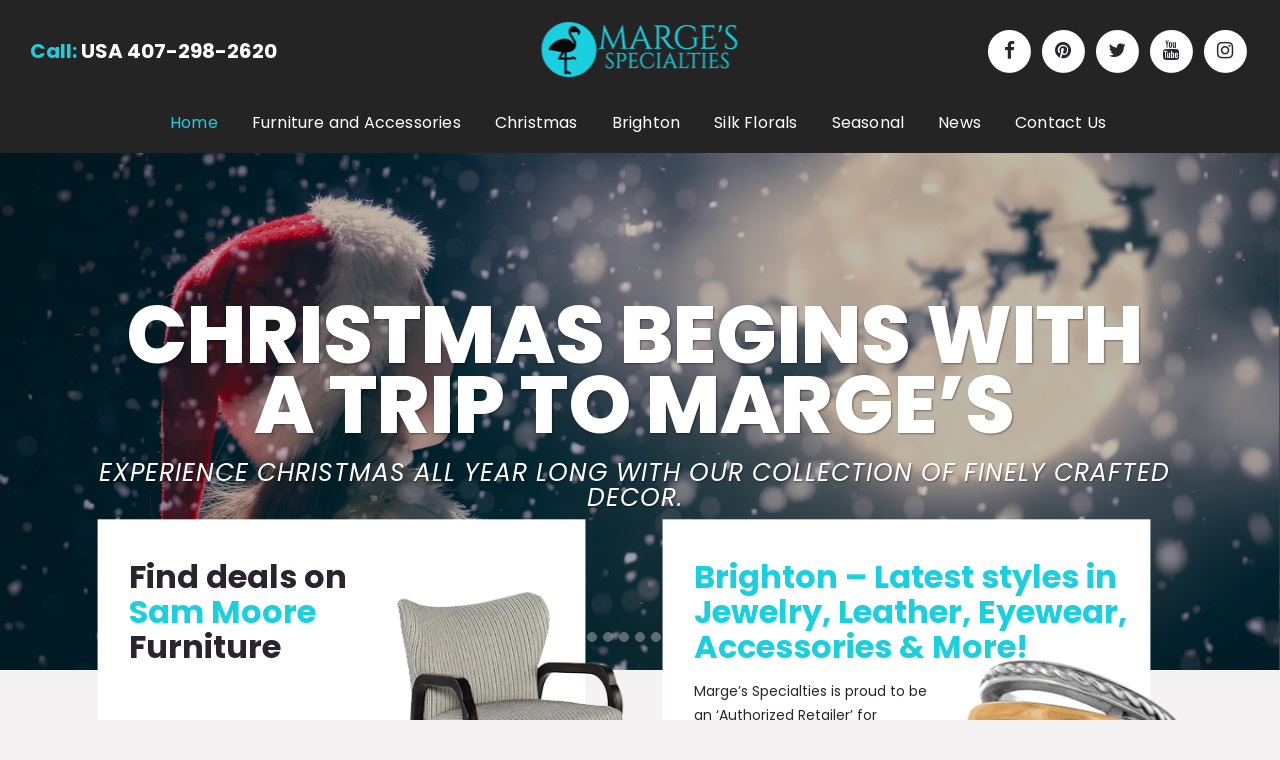

--- FILE ---
content_type: text/html; charset=UTF-8
request_url: https://marges.com/
body_size: 23956
content:
	<!DOCTYPE html>
<html lang="en-US">
<head>
	<meta charset="UTF-8" />
	
				<meta name="viewport" content="width=device-width,initial-scale=1,user-scalable=no">
		
            
            
	<link rel="profile" href="http://gmpg.org/xfn/11" />
	<link rel="pingback" href="https://marges.com/xmlrpc.php" />

	    <script>
    (function(d){
      var js, id = 'powr-js', ref = d.getElementsByTagName('script')[0];
      if (d.getElementById(id)) {return;}
      js = d.createElement('script'); js.id = id; js.async = true;
      js.src = '//www.powr.io/powr.js?external-type=wordpress';
      js.setAttribute('powr-token','KTICrijSRN1531321702');
      ref.parentNode.insertBefore(js, ref);
    }(document));
    </script>
    <meta name='robots' content='index, follow, max-image-preview:large, max-snippet:-1, max-video-preview:-1' />

	<!-- This site is optimized with the Yoast SEO Premium plugin v26.6 (Yoast SEO v26.6) - https://yoast.com/wordpress/plugins/seo/ -->
	<title>Home - Marge&#039;s Specialties - Fine Furnishings &amp; More</title>
<link data-rocket-prefetch href="https://www.powr.io" rel="dns-prefetch">
<link data-rocket-prefetch href="https://fonts.googleapis.com" rel="dns-prefetch">
<link data-rocket-prefetch href="https://f4b7h2j4.delivery.rocketcdn.me" rel="dns-prefetch">
<link data-rocket-prefetch href="https://www.googletagmanager.com" rel="dns-prefetch">
<link data-rocket-preload as="style" href="https://fonts.googleapis.com/css?family=Raleway%3A100%2C200%2C300%2C400%2C500%2C600%2C700%2C800%2C900%2C100italic%2C300italic%2C400italic%2C700italic%7CPoppins%3A100%2C200%2C300%2C400%2C500%2C600%2C700%2C800%2C900%2C100italic%2C300italic%2C400italic%2C700italic&#038;subset=latin%2Clatin-ext&#038;display=swap" rel="preload">
<link href="https://fonts.googleapis.com/css?family=Raleway%3A100%2C200%2C300%2C400%2C500%2C600%2C700%2C800%2C900%2C100italic%2C300italic%2C400italic%2C700italic%7CPoppins%3A100%2C200%2C300%2C400%2C500%2C600%2C700%2C800%2C900%2C100italic%2C300italic%2C400italic%2C700italic&#038;subset=latin%2Clatin-ext&#038;display=swap" media="print" onload="this.media=&#039;all&#039;" rel="stylesheet">
<noscript><link rel="stylesheet" href="https://fonts.googleapis.com/css?family=Raleway%3A100%2C200%2C300%2C400%2C500%2C600%2C700%2C800%2C900%2C100italic%2C300italic%2C400italic%2C700italic%7CPoppins%3A100%2C200%2C300%2C400%2C500%2C600%2C700%2C800%2C900%2C100italic%2C300italic%2C400italic%2C700italic&#038;subset=latin%2Clatin-ext&#038;display=swap"></noscript><link rel="preload" data-rocket-preload as="image" href="https://f4b7h2j4.delivery.rocketcdn.me/wp-content/uploads/2018/06/marges-home-slide-christmas-1.jpg" fetchpriority="high">
	<link rel="canonical" href="https://marges.com/" />
	<meta property="og:locale" content="en_US" />
	<meta property="og:type" content="website" />
	<meta property="og:title" content="Home" />
	<meta property="og:url" content="https://marges.com/" />
	<meta property="og:site_name" content="Marge&#039;s Specialties - Fine Furnishings &amp; More" />
	<meta property="article:publisher" content="https://www.facebook.com/MargesOrlando" />
	<meta property="article:modified_time" content="2025-12-15T20:29:05+00:00" />
	<meta name="twitter:card" content="summary_large_image" />
	<meta name="twitter:site" content="@MargesOrlando" />
	<script type="application/ld+json" class="yoast-schema-graph">{"@context":"https://schema.org","@graph":[{"@type":"WebPage","@id":"https://marges.com/","url":"https://marges.com/","name":"Home - Marge&#039;s Specialties - Fine Furnishings &amp; More","isPartOf":{"@id":"https://marges.com/#website"},"about":{"@id":"https://marges.com/#organization"},"datePublished":"2018-04-17T12:46:38+00:00","dateModified":"2025-12-15T20:29:05+00:00","breadcrumb":{"@id":"https://marges.com/#breadcrumb"},"inLanguage":"en-US","potentialAction":[{"@type":"ReadAction","target":["https://marges.com/"]}]},{"@type":"BreadcrumbList","@id":"https://marges.com/#breadcrumb","itemListElement":[{"@type":"ListItem","position":1,"name":"Home"}]},{"@type":"WebSite","@id":"https://marges.com/#website","url":"https://marges.com/","name":"Marge&#039;s Specialties - Fine Furnishings &amp; More","description":"The Largest Christmas Store in Florida","publisher":{"@id":"https://marges.com/#organization"},"potentialAction":[{"@type":"SearchAction","target":{"@type":"EntryPoint","urlTemplate":"https://marges.com/?s={search_term_string}"},"query-input":{"@type":"PropertyValueSpecification","valueRequired":true,"valueName":"search_term_string"}}],"inLanguage":"en-US"},{"@type":"Organization","@id":"https://marges.com/#organization","name":"Marge's Specialties","url":"https://marges.com/","logo":{"@type":"ImageObject","inLanguage":"en-US","@id":"https://marges.com/#/schema/logo/image/","url":"https://marges.com/wp-content/uploads/2018/06/marges-placeholder-blue.jpg","contentUrl":"https://marges.com/wp-content/uploads/2018/06/marges-placeholder-blue.jpg","width":600,"height":535,"caption":"Marge's Specialties"},"image":{"@id":"https://marges.com/#/schema/logo/image/"},"sameAs":["https://www.facebook.com/MargesOrlando","https://x.com/MargesOrlando","https://www.instagram.com/MargesOrlando/","https://www.pinterest.com/margesorlando/","https://www.youtube.com/user/margesorlando"]}]}</script>
	<!-- / Yoast SEO Premium plugin. -->


<link rel='dns-prefetch' href='//www.powr.io' />
<link rel='dns-prefetch' href='//www.googletagmanager.com' />
<link rel='dns-prefetch' href='//fonts.googleapis.com' />
<link href='https://fonts.gstatic.com' crossorigin rel='preconnect' />
<link rel="alternate" type="application/rss+xml" title="Marge&#039;s Specialties - Fine Furnishings &amp; More &raquo; Feed" href="https://marges.com/feed/" />
<link rel="alternate" type="application/rss+xml" title="Marge&#039;s Specialties - Fine Furnishings &amp; More &raquo; Comments Feed" href="https://marges.com/comments/feed/" />
<link rel="alternate" title="oEmbed (JSON)" type="application/json+oembed" href="https://marges.com/wp-json/oembed/1.0/embed?url=https%3A%2F%2Fmarges.com%2F" />
<link rel="alternate" title="oEmbed (XML)" type="text/xml+oembed" href="https://marges.com/wp-json/oembed/1.0/embed?url=https%3A%2F%2Fmarges.com%2F&#038;format=xml" />
<style id='wp-img-auto-sizes-contain-inline-css' type='text/css'>
img:is([sizes=auto i],[sizes^="auto," i]){contain-intrinsic-size:3000px 1500px}
/*# sourceURL=wp-img-auto-sizes-contain-inline-css */
</style>
<style id='wp-emoji-styles-inline-css' type='text/css'>

	img.wp-smiley, img.emoji {
		display: inline !important;
		border: none !important;
		box-shadow: none !important;
		height: 1em !important;
		width: 1em !important;
		margin: 0 0.07em !important;
		vertical-align: -0.1em !important;
		background: none !important;
		padding: 0 !important;
	}
/*# sourceURL=wp-emoji-styles-inline-css */
</style>
<style id='wp-block-library-inline-css' type='text/css'>
:root{--wp-block-synced-color:#7a00df;--wp-block-synced-color--rgb:122,0,223;--wp-bound-block-color:var(--wp-block-synced-color);--wp-editor-canvas-background:#ddd;--wp-admin-theme-color:#007cba;--wp-admin-theme-color--rgb:0,124,186;--wp-admin-theme-color-darker-10:#006ba1;--wp-admin-theme-color-darker-10--rgb:0,107,160.5;--wp-admin-theme-color-darker-20:#005a87;--wp-admin-theme-color-darker-20--rgb:0,90,135;--wp-admin-border-width-focus:2px}@media (min-resolution:192dpi){:root{--wp-admin-border-width-focus:1.5px}}.wp-element-button{cursor:pointer}:root .has-very-light-gray-background-color{background-color:#eee}:root .has-very-dark-gray-background-color{background-color:#313131}:root .has-very-light-gray-color{color:#eee}:root .has-very-dark-gray-color{color:#313131}:root .has-vivid-green-cyan-to-vivid-cyan-blue-gradient-background{background:linear-gradient(135deg,#00d084,#0693e3)}:root .has-purple-crush-gradient-background{background:linear-gradient(135deg,#34e2e4,#4721fb 50%,#ab1dfe)}:root .has-hazy-dawn-gradient-background{background:linear-gradient(135deg,#faaca8,#dad0ec)}:root .has-subdued-olive-gradient-background{background:linear-gradient(135deg,#fafae1,#67a671)}:root .has-atomic-cream-gradient-background{background:linear-gradient(135deg,#fdd79a,#004a59)}:root .has-nightshade-gradient-background{background:linear-gradient(135deg,#330968,#31cdcf)}:root .has-midnight-gradient-background{background:linear-gradient(135deg,#020381,#2874fc)}:root{--wp--preset--font-size--normal:16px;--wp--preset--font-size--huge:42px}.has-regular-font-size{font-size:1em}.has-larger-font-size{font-size:2.625em}.has-normal-font-size{font-size:var(--wp--preset--font-size--normal)}.has-huge-font-size{font-size:var(--wp--preset--font-size--huge)}.has-text-align-center{text-align:center}.has-text-align-left{text-align:left}.has-text-align-right{text-align:right}.has-fit-text{white-space:nowrap!important}#end-resizable-editor-section{display:none}.aligncenter{clear:both}.items-justified-left{justify-content:flex-start}.items-justified-center{justify-content:center}.items-justified-right{justify-content:flex-end}.items-justified-space-between{justify-content:space-between}.screen-reader-text{border:0;clip-path:inset(50%);height:1px;margin:-1px;overflow:hidden;padding:0;position:absolute;width:1px;word-wrap:normal!important}.screen-reader-text:focus{background-color:#ddd;clip-path:none;color:#444;display:block;font-size:1em;height:auto;left:5px;line-height:normal;padding:15px 23px 14px;text-decoration:none;top:5px;width:auto;z-index:100000}html :where(.has-border-color){border-style:solid}html :where([style*=border-top-color]){border-top-style:solid}html :where([style*=border-right-color]){border-right-style:solid}html :where([style*=border-bottom-color]){border-bottom-style:solid}html :where([style*=border-left-color]){border-left-style:solid}html :where([style*=border-width]){border-style:solid}html :where([style*=border-top-width]){border-top-style:solid}html :where([style*=border-right-width]){border-right-style:solid}html :where([style*=border-bottom-width]){border-bottom-style:solid}html :where([style*=border-left-width]){border-left-style:solid}html :where(img[class*=wp-image-]){height:auto;max-width:100%}:where(figure){margin:0 0 1em}html :where(.is-position-sticky){--wp-admin--admin-bar--position-offset:var(--wp-admin--admin-bar--height,0px)}@media screen and (max-width:600px){html :where(.is-position-sticky){--wp-admin--admin-bar--position-offset:0px}}

/*# sourceURL=wp-block-library-inline-css */
</style><style id='global-styles-inline-css' type='text/css'>
:root{--wp--preset--aspect-ratio--square: 1;--wp--preset--aspect-ratio--4-3: 4/3;--wp--preset--aspect-ratio--3-4: 3/4;--wp--preset--aspect-ratio--3-2: 3/2;--wp--preset--aspect-ratio--2-3: 2/3;--wp--preset--aspect-ratio--16-9: 16/9;--wp--preset--aspect-ratio--9-16: 9/16;--wp--preset--color--black: #000000;--wp--preset--color--cyan-bluish-gray: #abb8c3;--wp--preset--color--white: #ffffff;--wp--preset--color--pale-pink: #f78da7;--wp--preset--color--vivid-red: #cf2e2e;--wp--preset--color--luminous-vivid-orange: #ff6900;--wp--preset--color--luminous-vivid-amber: #fcb900;--wp--preset--color--light-green-cyan: #7bdcb5;--wp--preset--color--vivid-green-cyan: #00d084;--wp--preset--color--pale-cyan-blue: #8ed1fc;--wp--preset--color--vivid-cyan-blue: #0693e3;--wp--preset--color--vivid-purple: #9b51e0;--wp--preset--gradient--vivid-cyan-blue-to-vivid-purple: linear-gradient(135deg,rgb(6,147,227) 0%,rgb(155,81,224) 100%);--wp--preset--gradient--light-green-cyan-to-vivid-green-cyan: linear-gradient(135deg,rgb(122,220,180) 0%,rgb(0,208,130) 100%);--wp--preset--gradient--luminous-vivid-amber-to-luminous-vivid-orange: linear-gradient(135deg,rgb(252,185,0) 0%,rgb(255,105,0) 100%);--wp--preset--gradient--luminous-vivid-orange-to-vivid-red: linear-gradient(135deg,rgb(255,105,0) 0%,rgb(207,46,46) 100%);--wp--preset--gradient--very-light-gray-to-cyan-bluish-gray: linear-gradient(135deg,rgb(238,238,238) 0%,rgb(169,184,195) 100%);--wp--preset--gradient--cool-to-warm-spectrum: linear-gradient(135deg,rgb(74,234,220) 0%,rgb(151,120,209) 20%,rgb(207,42,186) 40%,rgb(238,44,130) 60%,rgb(251,105,98) 80%,rgb(254,248,76) 100%);--wp--preset--gradient--blush-light-purple: linear-gradient(135deg,rgb(255,206,236) 0%,rgb(152,150,240) 100%);--wp--preset--gradient--blush-bordeaux: linear-gradient(135deg,rgb(254,205,165) 0%,rgb(254,45,45) 50%,rgb(107,0,62) 100%);--wp--preset--gradient--luminous-dusk: linear-gradient(135deg,rgb(255,203,112) 0%,rgb(199,81,192) 50%,rgb(65,88,208) 100%);--wp--preset--gradient--pale-ocean: linear-gradient(135deg,rgb(255,245,203) 0%,rgb(182,227,212) 50%,rgb(51,167,181) 100%);--wp--preset--gradient--electric-grass: linear-gradient(135deg,rgb(202,248,128) 0%,rgb(113,206,126) 100%);--wp--preset--gradient--midnight: linear-gradient(135deg,rgb(2,3,129) 0%,rgb(40,116,252) 100%);--wp--preset--font-size--small: 13px;--wp--preset--font-size--medium: 20px;--wp--preset--font-size--large: 36px;--wp--preset--font-size--x-large: 42px;--wp--preset--spacing--20: 0.44rem;--wp--preset--spacing--30: 0.67rem;--wp--preset--spacing--40: 1rem;--wp--preset--spacing--50: 1.5rem;--wp--preset--spacing--60: 2.25rem;--wp--preset--spacing--70: 3.38rem;--wp--preset--spacing--80: 5.06rem;--wp--preset--shadow--natural: 6px 6px 9px rgba(0, 0, 0, 0.2);--wp--preset--shadow--deep: 12px 12px 50px rgba(0, 0, 0, 0.4);--wp--preset--shadow--sharp: 6px 6px 0px rgba(0, 0, 0, 0.2);--wp--preset--shadow--outlined: 6px 6px 0px -3px rgb(255, 255, 255), 6px 6px rgb(0, 0, 0);--wp--preset--shadow--crisp: 6px 6px 0px rgb(0, 0, 0);}:where(.is-layout-flex){gap: 0.5em;}:where(.is-layout-grid){gap: 0.5em;}body .is-layout-flex{display: flex;}.is-layout-flex{flex-wrap: wrap;align-items: center;}.is-layout-flex > :is(*, div){margin: 0;}body .is-layout-grid{display: grid;}.is-layout-grid > :is(*, div){margin: 0;}:where(.wp-block-columns.is-layout-flex){gap: 2em;}:where(.wp-block-columns.is-layout-grid){gap: 2em;}:where(.wp-block-post-template.is-layout-flex){gap: 1.25em;}:where(.wp-block-post-template.is-layout-grid){gap: 1.25em;}.has-black-color{color: var(--wp--preset--color--black) !important;}.has-cyan-bluish-gray-color{color: var(--wp--preset--color--cyan-bluish-gray) !important;}.has-white-color{color: var(--wp--preset--color--white) !important;}.has-pale-pink-color{color: var(--wp--preset--color--pale-pink) !important;}.has-vivid-red-color{color: var(--wp--preset--color--vivid-red) !important;}.has-luminous-vivid-orange-color{color: var(--wp--preset--color--luminous-vivid-orange) !important;}.has-luminous-vivid-amber-color{color: var(--wp--preset--color--luminous-vivid-amber) !important;}.has-light-green-cyan-color{color: var(--wp--preset--color--light-green-cyan) !important;}.has-vivid-green-cyan-color{color: var(--wp--preset--color--vivid-green-cyan) !important;}.has-pale-cyan-blue-color{color: var(--wp--preset--color--pale-cyan-blue) !important;}.has-vivid-cyan-blue-color{color: var(--wp--preset--color--vivid-cyan-blue) !important;}.has-vivid-purple-color{color: var(--wp--preset--color--vivid-purple) !important;}.has-black-background-color{background-color: var(--wp--preset--color--black) !important;}.has-cyan-bluish-gray-background-color{background-color: var(--wp--preset--color--cyan-bluish-gray) !important;}.has-white-background-color{background-color: var(--wp--preset--color--white) !important;}.has-pale-pink-background-color{background-color: var(--wp--preset--color--pale-pink) !important;}.has-vivid-red-background-color{background-color: var(--wp--preset--color--vivid-red) !important;}.has-luminous-vivid-orange-background-color{background-color: var(--wp--preset--color--luminous-vivid-orange) !important;}.has-luminous-vivid-amber-background-color{background-color: var(--wp--preset--color--luminous-vivid-amber) !important;}.has-light-green-cyan-background-color{background-color: var(--wp--preset--color--light-green-cyan) !important;}.has-vivid-green-cyan-background-color{background-color: var(--wp--preset--color--vivid-green-cyan) !important;}.has-pale-cyan-blue-background-color{background-color: var(--wp--preset--color--pale-cyan-blue) !important;}.has-vivid-cyan-blue-background-color{background-color: var(--wp--preset--color--vivid-cyan-blue) !important;}.has-vivid-purple-background-color{background-color: var(--wp--preset--color--vivid-purple) !important;}.has-black-border-color{border-color: var(--wp--preset--color--black) !important;}.has-cyan-bluish-gray-border-color{border-color: var(--wp--preset--color--cyan-bluish-gray) !important;}.has-white-border-color{border-color: var(--wp--preset--color--white) !important;}.has-pale-pink-border-color{border-color: var(--wp--preset--color--pale-pink) !important;}.has-vivid-red-border-color{border-color: var(--wp--preset--color--vivid-red) !important;}.has-luminous-vivid-orange-border-color{border-color: var(--wp--preset--color--luminous-vivid-orange) !important;}.has-luminous-vivid-amber-border-color{border-color: var(--wp--preset--color--luminous-vivid-amber) !important;}.has-light-green-cyan-border-color{border-color: var(--wp--preset--color--light-green-cyan) !important;}.has-vivid-green-cyan-border-color{border-color: var(--wp--preset--color--vivid-green-cyan) !important;}.has-pale-cyan-blue-border-color{border-color: var(--wp--preset--color--pale-cyan-blue) !important;}.has-vivid-cyan-blue-border-color{border-color: var(--wp--preset--color--vivid-cyan-blue) !important;}.has-vivid-purple-border-color{border-color: var(--wp--preset--color--vivid-purple) !important;}.has-vivid-cyan-blue-to-vivid-purple-gradient-background{background: var(--wp--preset--gradient--vivid-cyan-blue-to-vivid-purple) !important;}.has-light-green-cyan-to-vivid-green-cyan-gradient-background{background: var(--wp--preset--gradient--light-green-cyan-to-vivid-green-cyan) !important;}.has-luminous-vivid-amber-to-luminous-vivid-orange-gradient-background{background: var(--wp--preset--gradient--luminous-vivid-amber-to-luminous-vivid-orange) !important;}.has-luminous-vivid-orange-to-vivid-red-gradient-background{background: var(--wp--preset--gradient--luminous-vivid-orange-to-vivid-red) !important;}.has-very-light-gray-to-cyan-bluish-gray-gradient-background{background: var(--wp--preset--gradient--very-light-gray-to-cyan-bluish-gray) !important;}.has-cool-to-warm-spectrum-gradient-background{background: var(--wp--preset--gradient--cool-to-warm-spectrum) !important;}.has-blush-light-purple-gradient-background{background: var(--wp--preset--gradient--blush-light-purple) !important;}.has-blush-bordeaux-gradient-background{background: var(--wp--preset--gradient--blush-bordeaux) !important;}.has-luminous-dusk-gradient-background{background: var(--wp--preset--gradient--luminous-dusk) !important;}.has-pale-ocean-gradient-background{background: var(--wp--preset--gradient--pale-ocean) !important;}.has-electric-grass-gradient-background{background: var(--wp--preset--gradient--electric-grass) !important;}.has-midnight-gradient-background{background: var(--wp--preset--gradient--midnight) !important;}.has-small-font-size{font-size: var(--wp--preset--font-size--small) !important;}.has-medium-font-size{font-size: var(--wp--preset--font-size--medium) !important;}.has-large-font-size{font-size: var(--wp--preset--font-size--large) !important;}.has-x-large-font-size{font-size: var(--wp--preset--font-size--x-large) !important;}
/*# sourceURL=global-styles-inline-css */
</style>

<style id='classic-theme-styles-inline-css' type='text/css'>
/*! This file is auto-generated */
.wp-block-button__link{color:#fff;background-color:#32373c;border-radius:9999px;box-shadow:none;text-decoration:none;padding:calc(.667em + 2px) calc(1.333em + 2px);font-size:1.125em}.wp-block-file__button{background:#32373c;color:#fff;text-decoration:none}
/*# sourceURL=/wp-includes/css/classic-themes.min.css */
</style>
<link rel='stylesheet' id='wp-components-css' href='https://f4b7h2j4.delivery.rocketcdn.me/wp-includes/css/dist/components/style.min.css?ver=6.9' type='text/css' media='all' />
<link rel='stylesheet' id='wp-preferences-css' href='https://f4b7h2j4.delivery.rocketcdn.me/wp-includes/css/dist/preferences/style.min.css?ver=6.9' type='text/css' media='all' />
<link rel='stylesheet' id='wp-block-editor-css' href='https://f4b7h2j4.delivery.rocketcdn.me/wp-includes/css/dist/block-editor/style.min.css?ver=6.9' type='text/css' media='all' />
<link rel='stylesheet' id='wp-reusable-blocks-css' href='https://f4b7h2j4.delivery.rocketcdn.me/wp-includes/css/dist/reusable-blocks/style.min.css?ver=6.9' type='text/css' media='all' />
<link rel='stylesheet' id='wp-patterns-css' href='https://f4b7h2j4.delivery.rocketcdn.me/wp-includes/css/dist/patterns/style.min.css?ver=6.9' type='text/css' media='all' />
<link rel='stylesheet' id='wp-editor-css' href='https://f4b7h2j4.delivery.rocketcdn.me/wp-includes/css/dist/editor/style.min.css?ver=6.9' type='text/css' media='all' />
<link data-minify="1" rel='stylesheet' id='powrful_pack-style-css-css' href='https://f4b7h2j4.delivery.rocketcdn.me/wp-content/cache/min/1/wp-content/plugins/powr-pack/dist/blocks.style.build.css?ver=1766504229' type='text/css' media='all' />
<link data-minify="1" rel='stylesheet' id='iviz-mouse-star-css' href='https://f4b7h2j4.delivery.rocketcdn.me/wp-content/cache/min/1/wp-content/plugins/follow-the-stars-iviz/public/css/iviz-mouse-star.css?ver=1766504229' type='text/css' media='all' />
<style id='iviz-mouse-star-inline-css' type='text/css'>
      .iviz-star-load .iviz-star-container .iviz-star {
        background-color: #1bcfe1;
      }
/*# sourceURL=iviz-mouse-star-inline-css */
</style>
<link rel='stylesheet' id='mediaelement-css' href='https://f4b7h2j4.delivery.rocketcdn.me/wp-includes/js/mediaelement/mediaelementplayer-legacy.min.css?ver=4.2.17' type='text/css' media='all' />
<link rel='stylesheet' id='wp-mediaelement-css' href='https://f4b7h2j4.delivery.rocketcdn.me/wp-includes/js/mediaelement/wp-mediaelement.min.css?ver=6.9' type='text/css' media='all' />
<link rel='stylesheet' id='bridge-default-style-css' href='https://f4b7h2j4.delivery.rocketcdn.me/wp-content/themes/bridge/style.css?ver=6.9' type='text/css' media='all' />
<link data-minify="1" rel='stylesheet' id='bridge-qode-font_awesome-css' href='https://f4b7h2j4.delivery.rocketcdn.me/wp-content/cache/min/1/wp-content/themes/bridge/css/font-awesome/css/font-awesome.min.css?ver=1766504229' type='text/css' media='all' />
<link data-minify="1" rel='stylesheet' id='bridge-qode-font_elegant-css' href='https://f4b7h2j4.delivery.rocketcdn.me/wp-content/cache/min/1/wp-content/themes/bridge/css/elegant-icons/style.min.css?ver=1766504229' type='text/css' media='all' />
<link data-minify="1" rel='stylesheet' id='bridge-qode-linea_icons-css' href='https://f4b7h2j4.delivery.rocketcdn.me/wp-content/cache/min/1/wp-content/themes/bridge/css/linea-icons/style.css?ver=1766504229' type='text/css' media='all' />
<link data-minify="1" rel='stylesheet' id='bridge-qode-dripicons-css' href='https://f4b7h2j4.delivery.rocketcdn.me/wp-content/cache/min/1/wp-content/themes/bridge/css/dripicons/dripicons.css?ver=1766504229' type='text/css' media='all' />
<link data-minify="1" rel='stylesheet' id='bridge-qode-kiko-css' href='https://f4b7h2j4.delivery.rocketcdn.me/wp-content/cache/min/1/wp-content/themes/bridge/css/kiko/kiko-all.css?ver=1766504229' type='text/css' media='all' />
<link data-minify="1" rel='stylesheet' id='bridge-qode-font_awesome_5-css' href='https://f4b7h2j4.delivery.rocketcdn.me/wp-content/cache/min/1/wp-content/themes/bridge/css/font-awesome-5/css/font-awesome-5.min.css?ver=1766504229' type='text/css' media='all' />
<link rel='stylesheet' id='bridge-stylesheet-css' href='https://f4b7h2j4.delivery.rocketcdn.me/wp-content/themes/bridge/css/stylesheet.min.css?ver=6.9' type='text/css' media='all' />
<style id='bridge-stylesheet-inline-css' type='text/css'>
   .page-id-5.disabled_footer_top .footer_top_holder, .page-id-5.disabled_footer_bottom .footer_bottom_holder { display: none;}


/*# sourceURL=bridge-stylesheet-inline-css */
</style>
<link data-minify="1" rel='stylesheet' id='bridge-print-css' href='https://f4b7h2j4.delivery.rocketcdn.me/wp-content/cache/min/1/wp-content/themes/bridge/css/print.css?ver=1766504229' type='text/css' media='all' />
<link data-minify="1" rel='stylesheet' id='bridge-style-dynamic-css' href='https://f4b7h2j4.delivery.rocketcdn.me/wp-content/cache/min/1/wp-content/cache/busting/1/wp-content/themes/bridge/css/style_dynamic_callback.css?ver=1766504229' type='text/css' media='all' />
<link rel='stylesheet' id='bridge-responsive-css' href='https://f4b7h2j4.delivery.rocketcdn.me/wp-content/themes/bridge/css/responsive.min.css?ver=6.9' type='text/css' media='all' />
<link data-minify="1" rel='stylesheet' id='bridge-style-dynamic-responsive-css' href='https://f4b7h2j4.delivery.rocketcdn.me/wp-content/cache/min/1/wp-content/cache/busting/1/wp-content/themes/bridge/css/style_dynamic_responsive_callback.css?ver=1766504229' type='text/css' media='all' />
<style id='bridge-style-dynamic-responsive-inline-css' type='text/css'>
@media only screen and (min-width: 1001px){
    .header_bottom{
        padding: 0;
    }
}
.header-left-from-logo-widget, .header-right-from-logo-widget{
    padding: 0 30px;
}
.woocommerce div.product .summary p.price, .woocommerce div.product .summary p.price span.amount {
    padding-bottom: 10px;
}

header.fixed_hiding .holeder_for_hidden_menu{
    box-shadow: 7px 11px 24px 0px rgba(0, 0, 0, 0.04);
}
.error404 .title_subtitle_holder_inner{
    text-align: center;
}
.page_not_found h2 {
    margin: 90px 0 20px;
    font-size: 32px;
}
.woocommerce table.cart div.coupon .input-text, .woocommerce-page table.cart div.coupon .input-text, .woocommerce-page.woocommerce-checkout div.coupon .input-text, .woocommerce.woocommerce-checkout div.coupon .input-text {
    width: 178px;
    margin-right: 15px;
    padding: 15px 13px;
    height: 26px;
}
header.fixed_hiding.scrolled .holeder_for_hidden_menu{
    background-color: #fff;
}
.woocommerce-page.woocommerce-cart .content .container .container_inner{
    padding: 100px 0 56px;
}

.woocommerce-page.woocommerce-checkout .content .container .container_inner{
    padding: 100px 0 30px;
}

.woocommerce-page.woocommerce-account .content .container .container_inner{
    padding: 95px 0 81px;
}

.woocommerce div.cart-collaterals h2, .woocommerce-page .div.cart-collaterals h2{
    color: #2b242e;
}
.woocommerce.single-product .content .container .container_inner{
    padding: 100px 0 52px;
}

.woocommerce .product .images{
    margin-bottom: 54px;
}

.woocommerce div.product div.related .qode-related-upsells-title, .woocommerce div.product div.related h4{
    margin-bottom: 54px;
}

.woocommerce .q_accordion_holder.accordion.boxed .ui-accordion-header{
    text-align: left;
    padding-top: 5px;
    padding-left: 13px;
}

.woocommerce div.product .cart .quantity{
    padding-top: 11px;
}

@media only screen and (min-width: 769px){
    .woocommerce .product .images{
        margin-right: 35px;
        width: calc(50% - 35px);
    }
}
@media only screen and (max-width: 600px){
    .woocommerce table.cart td.actions>.checkout-button, .woocommerce-page table.cart td.actions>.checkout-button{
        width: 100%;
        padding-left: 20px!important;
        margin: 0!important;
    }
}
.woocommerce ul.products li.product .add-to-cart-button{
    padding: 0 46px;
}
@media only screen and (max-width: 768px){
.two_columns_form_with_space .column_right{
    padding-left: 0;
}
.wpcf7-form .two_columns_form_with_space{
    width: 100%
}

.wpcf7-form .two_columns_form_with_space .column_left, .wpcf7-form .two_columns_form_with_space .column_right{
    display: block;
    width: 100%;
    padding: 0;
}

.cf7_custom_style_2 input.wpcf7-form-control.wpcf7-submit{
    width: 100%;
    box-sizing: border-box;
    text-align: center;
    margin-top: 19px;
}
}
.woocommerce .product .onsale{
    left: 14px;
    top: 12px;
}

.woocommerce .content .container .container_inner, .woocommerce-page .content .container .container_inner {
    padding: 82px 0 53px;
}

@media only screen and (max-width: 480px){
    .qode-navigation.tp-bullets{
        transform: matrix(1, 0, 0, 1, -18, -120)!important;
    }
}
/*# sourceURL=bridge-style-dynamic-responsive-inline-css */
</style>
<link data-minify="1" rel='stylesheet' id='js_composer_front-css' href='https://f4b7h2j4.delivery.rocketcdn.me/wp-content/cache/min/1/wp-content/plugins/js_composer/assets/css/js_composer.min.css?ver=1766504229' type='text/css' media='all' />

<link rel='stylesheet' id='bridge-core-dashboard-style-css' href='https://f4b7h2j4.delivery.rocketcdn.me/wp-content/plugins/bridge-core/modules/core-dashboard/assets/css/core-dashboard.min.css?ver=6.9' type='text/css' media='all' />
<link rel='stylesheet' id='childstyle-css' href='https://f4b7h2j4.delivery.rocketcdn.me/wp-content/themes/bridge-child/style.css?ver=6.9' type='text/css' media='all' />
<style id='rocket-lazyload-inline-css' type='text/css'>
.rll-youtube-player{position:relative;padding-bottom:56.23%;height:0;overflow:hidden;max-width:100%;}.rll-youtube-player:focus-within{outline: 2px solid currentColor;outline-offset: 5px;}.rll-youtube-player iframe{position:absolute;top:0;left:0;width:100%;height:100%;z-index:100;background:0 0}.rll-youtube-player img{bottom:0;display:block;left:0;margin:auto;max-width:100%;width:100%;position:absolute;right:0;top:0;border:none;height:auto;-webkit-transition:.4s all;-moz-transition:.4s all;transition:.4s all}.rll-youtube-player img:hover{-webkit-filter:brightness(75%)}.rll-youtube-player .play{height:100%;width:100%;left:0;top:0;position:absolute;background:url(https://f4b7h2j4.delivery.rocketcdn.me/wp-content/plugins/wp-rocket/assets/img/youtube.png) no-repeat center;background-color: transparent !important;cursor:pointer;border:none;}
/*# sourceURL=rocket-lazyload-inline-css */
</style>
<script data-minify="1" type="text/javascript" src="https://f4b7h2j4.delivery.rocketcdn.me/wp-content/cache/min/1/powr.js?ver=1766504230" id="powr-js-js" data-rocket-defer defer></script>
<script type="text/javascript" src="https://f4b7h2j4.delivery.rocketcdn.me/wp-includes/js/jquery/jquery.min.js?ver=3.7.1" id="jquery-core-js"></script>
<script type="text/javascript" src="https://f4b7h2j4.delivery.rocketcdn.me/wp-includes/js/jquery/jquery-migrate.min.js?ver=3.4.1" id="jquery-migrate-js"></script>
<script type="text/javascript" src="//f4b7h2j4.delivery.rocketcdn.me/wp-content/plugins/revslider/sr6/assets/js/rbtools.min.js?ver=6.7.28" async id="tp-tools-js"></script>
<script type="text/javascript" src="//f4b7h2j4.delivery.rocketcdn.me/wp-content/plugins/revslider/sr6/assets/js/rs6.min.js?ver=6.7.28" async id="revmin-js"></script>

<!-- Google tag (gtag.js) snippet added by Site Kit -->
<!-- Google Analytics snippet added by Site Kit -->
<script type="text/javascript" src="https://www.googletagmanager.com/gtag/js?id=GT-W6BZGQ9" id="google_gtagjs-js" async></script>
<script type="text/javascript" id="google_gtagjs-js-after">
/* <![CDATA[ */
window.dataLayer = window.dataLayer || [];function gtag(){dataLayer.push(arguments);}
gtag("set","linker",{"domains":["marges.com"]});
gtag("js", new Date());
gtag("set", "developer_id.dZTNiMT", true);
gtag("config", "GT-W6BZGQ9");
//# sourceURL=google_gtagjs-js-after
/* ]]> */
</script>
<script></script><link rel="https://api.w.org/" href="https://marges.com/wp-json/" /><link rel="alternate" title="JSON" type="application/json" href="https://marges.com/wp-json/wp/v2/pages/5" /><link rel="EditURI" type="application/rsd+xml" title="RSD" href="https://marges.com/xmlrpc.php?rsd" />
<meta name="generator" content="WordPress 6.9" />
<link rel='shortlink' href='https://marges.com/' />
<meta name="generator" content="Site Kit by Google 1.170.0" /><!-- Stream WordPress user activity plugin v4.1.1 -->
		<!-- HappyForms global container -->
		<script type="text/javascript">HappyForms = {};</script>
		<!-- End of HappyForms global container -->
		<style type="text/css">.recentcomments a{display:inline !important;padding:0 !important;margin:0 !important;}</style><meta name="generator" content="Powered by WPBakery Page Builder - drag and drop page builder for WordPress."/>
<style data-type="vc_custom-css">.qode-banner:hover .qode-banner-content{
    opacity: 1;
}

.qode-banner .qode-banner-content{
    background: transparent;
}

.qode-banner .qode-banner-content .qode-banner-text-holder{
    text-align: left;
}
@media only screen and (min-width: 769px) and (max-width: 1200px){
    .qode-banner .qode-banner-content .qode-banner-text-holder h4{
        font-size: 22px;
    }

    .qode-banner .qode-banner-content .qode-banner-text-holder p{
        max-width: 60%
    }
}

.qode-banner .qode-banner-content .qode-banner-text-holder span{
    color: inherit;
}
.qode-banner .qode-banner-content{
    z-index: 14;
}
.qode-banner .qode-banner-content .qode-banner-text-holder{
    padding-top: 45px;
}
@media only screen and (max-width: 480px){
    
    .qode-banner .qode-banner-content .qode-banner-text-holder{
        padding-top: 20px;
    }

    .qode-right-banner .qode-banner .qode-banner-content .qode-banner-text-holder p{
        display: none;
    }
}</style><meta name="generator" content="Powered by Slider Revolution 6.7.28 - responsive, Mobile-Friendly Slider Plugin for WordPress with comfortable drag and drop interface." />
<link rel="icon" href="https://f4b7h2j4.delivery.rocketcdn.me/wp-content/uploads/2024/08/cropped-marges-socialmedia-profile-1-copy-32x32.jpg" sizes="32x32" />
<link rel="icon" href="https://f4b7h2j4.delivery.rocketcdn.me/wp-content/uploads/2024/08/cropped-marges-socialmedia-profile-1-copy-192x192.jpg" sizes="192x192" />
<link rel="apple-touch-icon" href="https://f4b7h2j4.delivery.rocketcdn.me/wp-content/uploads/2024/08/cropped-marges-socialmedia-profile-1-copy-180x180.jpg" />
<meta name="msapplication-TileImage" content="https://f4b7h2j4.delivery.rocketcdn.me/wp-content/uploads/2024/08/cropped-marges-socialmedia-profile-1-copy-270x270.jpg" />
<script>function setREVStartSize(e){
			//window.requestAnimationFrame(function() {
				window.RSIW = window.RSIW===undefined ? window.innerWidth : window.RSIW;
				window.RSIH = window.RSIH===undefined ? window.innerHeight : window.RSIH;
				try {
					var pw = document.getElementById(e.c).parentNode.offsetWidth,
						newh;
					pw = pw===0 || isNaN(pw) || (e.l=="fullwidth" || e.layout=="fullwidth") ? window.RSIW : pw;
					e.tabw = e.tabw===undefined ? 0 : parseInt(e.tabw);
					e.thumbw = e.thumbw===undefined ? 0 : parseInt(e.thumbw);
					e.tabh = e.tabh===undefined ? 0 : parseInt(e.tabh);
					e.thumbh = e.thumbh===undefined ? 0 : parseInt(e.thumbh);
					e.tabhide = e.tabhide===undefined ? 0 : parseInt(e.tabhide);
					e.thumbhide = e.thumbhide===undefined ? 0 : parseInt(e.thumbhide);
					e.mh = e.mh===undefined || e.mh=="" || e.mh==="auto" ? 0 : parseInt(e.mh,0);
					if(e.layout==="fullscreen" || e.l==="fullscreen")
						newh = Math.max(e.mh,window.RSIH);
					else{
						e.gw = Array.isArray(e.gw) ? e.gw : [e.gw];
						for (var i in e.rl) if (e.gw[i]===undefined || e.gw[i]===0) e.gw[i] = e.gw[i-1];
						e.gh = e.el===undefined || e.el==="" || (Array.isArray(e.el) && e.el.length==0)? e.gh : e.el;
						e.gh = Array.isArray(e.gh) ? e.gh : [e.gh];
						for (var i in e.rl) if (e.gh[i]===undefined || e.gh[i]===0) e.gh[i] = e.gh[i-1];
											
						var nl = new Array(e.rl.length),
							ix = 0,
							sl;
						e.tabw = e.tabhide>=pw ? 0 : e.tabw;
						e.thumbw = e.thumbhide>=pw ? 0 : e.thumbw;
						e.tabh = e.tabhide>=pw ? 0 : e.tabh;
						e.thumbh = e.thumbhide>=pw ? 0 : e.thumbh;
						for (var i in e.rl) nl[i] = e.rl[i]<window.RSIW ? 0 : e.rl[i];
						sl = nl[0];
						for (var i in nl) if (sl>nl[i] && nl[i]>0) { sl = nl[i]; ix=i;}
						var m = pw>(e.gw[ix]+e.tabw+e.thumbw) ? 1 : (pw-(e.tabw+e.thumbw)) / (e.gw[ix]);
						newh =  (e.gh[ix] * m) + (e.tabh + e.thumbh);
					}
					var el = document.getElementById(e.c);
					if (el!==null && el) el.style.height = newh+"px";
					el = document.getElementById(e.c+"_wrapper");
					if (el!==null && el) {
						el.style.height = newh+"px";
						el.style.display = "block";
					}
				} catch(e){
					console.log("Failure at Presize of Slider:" + e)
				}
			//});
		  };</script>
<style type="text/css" data-type="vc_shortcodes-custom-css">.vc_custom_1527166878628{padding-top: 20px !important;padding-bottom: 40px !important;}.vc_custom_1527165620728{padding-bottom: 40px !important;}.vc_custom_1527133847090{padding-bottom: 40px !important;}.vc_custom_1527126873490{padding-top: 100px !important;padding-bottom: 100px !important;background-image: url(https://f4b7h2j4.delivery.rocketcdn.me/wp-content/uploads/2018/05/marge-page-newsletter.jpg?id=383) !important;}.vc_custom_1531197356575{background-color: #afafaf !important;}.vc_custom_1531198465861{margin-top: -40px !important;padding-bottom: 20px !important;}.vc_custom_1524058705948{padding-top: 67px !important;padding-bottom: 50px !important;background-color: #ffffff !important;}.vc_custom_1524229119868{margin-top: -195px !important;}.vc_custom_1527166665852{padding-top: 50px !important;}.vc_custom_1527187247421{padding-top: 45px !important;}.vc_custom_1524225928350{padding-right: 0px !important;padding-left: 0px !important;}.vc_custom_1524225945823{padding-right: 0px !important;padding-left: 0px !important;}.vc_custom_1524225000919{padding-top: 117px !important;}</style><noscript><style> .wpb_animate_when_almost_visible { opacity: 1; }</style></noscript><noscript><style id="rocket-lazyload-nojs-css">.rll-youtube-player, [data-lazy-src]{display:none !important;}</style></noscript><link data-minify="1" rel='stylesheet' id='rs-plugin-settings-css' href='https://f4b7h2j4.delivery.rocketcdn.me/wp-content/cache/min/1/wp-content/plugins/revslider/sr6/assets/css/rs6.css?ver=1766504229' type='text/css' media='all' />
<style id='rs-plugin-settings-inline-css' type='text/css'>
#rs-demo-id {}
/*# sourceURL=rs-plugin-settings-inline-css */
</style>
<meta name="generator" content="WP Rocket 3.20.1.2" data-wpr-features="wpr_defer_js wpr_minify_js wpr_lazyload_images wpr_lazyload_iframes wpr_preconnect_external_domains wpr_oci wpr_image_dimensions wpr_minify_css wpr_cdn wpr_preload_links wpr_desktop" /></head>

<body class="home wp-singular page-template page-template-full_width page-template-full_width-php page page-id-5 wp-theme-bridge wp-child-theme-bridge-child bridge-core-3.3.4.4 iviz-star-load  qode-page-loading-effect-enabled qode-title-hidden qode_grid_1200 footer_responsive_adv qode-smooth-scroll-enabled qode-child-theme-ver-1.0.0 qode-theme-ver-30.8.8.4 qode-theme-bridge wpb-js-composer js-comp-ver-8.7.2 vc_responsive" itemscope itemtype="http://schema.org/WebPage">




<div  class="wrapper">
	<div  class="wrapper_inner">

    
		<!-- Google Analytics start -->
				<!-- Google Analytics end -->

		
	<header  class=" centered_logo scroll_header_top_area  fixed scrolled_not_transparent with_hover_bg_color page_header">
	<div class="header_inner clearfix">
				<div class="header_top_bottom_holder">
			
			<div class="header_bottom clearfix" style=' background-color:rgba(37, 36, 36, 1);' >
											<div class="header_inner_left">
								<div class="widget_text header-widget widget_custom_html header-left-from-logo-widget"><div class="widget_text header-left-from-logo-widget-inner"><div class="widget_text header-left-from-logo-widget-inner2"><div class="textwidget custom-html-widget"><h5><span style="color: #1acfe0;">Call:</span> <span style="color: #ffffff;">USA 407-298-2620  </span></h5></div></div></div></div>									<div class="mobile_menu_button">
		<span>
			<i class="qode_icon_font_awesome fa fa-bars " ></i>		</span>
	</div>
								<div class="logo_wrapper" >
	<div class="q_logo">
		<a itemprop="url" href="https://marges.com/" >
             <img width="199" height="63" itemprop="image" class="normal" src="https://f4b7h2j4.delivery.rocketcdn.me/wp-content/uploads/2018/06/marges-logo-new.png" alt="Logo"> 			 <img width="199" height="63" itemprop="image" class="light" src="https://f4b7h2j4.delivery.rocketcdn.me/wp-content/uploads/2018/06/marges-logo-new.png" alt="Logo"/> 			 <img width="199" height="63" itemprop="image" class="dark" src="https://f4b7h2j4.delivery.rocketcdn.me/wp-content/uploads/2018/06/marges-logo-new.png" alt="Logo"/> 			 <img width="199" height="63" itemprop="image" class="sticky" src="https://f4b7h2j4.delivery.rocketcdn.me/wp-content/uploads/2018/06/marges-logo-new.png" alt="Logo"/> 			 <img width="199" height="63" itemprop="image" class="mobile" src="https://f4b7h2j4.delivery.rocketcdn.me/wp-content/uploads/2018/06/marges-logo-new.png" alt="Logo"/> 					</a>
	</div>
	</div>								<div class="widget_text header-widget widget_custom_html header-right-from-logo-widget"><div class="widget_text header-right-from-logo-widget-inner"><div class="widget_text header-right-from-logo-widget-inner2"><div class="textwidget custom-html-widget"><span data-type="circle" data-hover-bg-color="#ffffff" data-hover-icon-color="#1acfe0" class="qode_icon_shortcode fa-stack q_font_awsome_icon_stack fa-2x  " style="font-size: 19px;font-size: 25px; "><a  itemprop="url" href="https://www.facebook.com/MargesOrlando" target="_blank"><i class="fa fa-circle fa-stack-base fa-stack-2x" style="color: #ffffff;"></i><i class="qode_icon_font_awesome fa fa-facebook qode_icon_element fa-stack-1x" style="font-size: 19px;color: #2b242e;" ></i></a></span>
	
	<span data-type="circle" data-hover-bg-color="#ffffff" data-hover-icon-color="#1acfe0" class="qode_icon_shortcode fa-stack q_font_awsome_icon_stack fa-2x  " style="font-size: 19px;font-size: 25px; "><a  itemprop="url" href="https://pinterest.com/erics0756/" target="_blank"><i class="fa fa-circle fa-stack-base fa-stack-2x" style="color: #ffffff;"></i><i class="qode_icon_font_awesome fa fa-pinterest qode_icon_element fa-stack-1x" style="font-size: 19px;color: #2b242e;" ></i></a></span>
	
	<span data-type="circle" data-hover-bg-color="#ffffff" data-hover-icon-color="#1acfe0" class="qode_icon_shortcode fa-stack q_font_awsome_icon_stack fa-2x  " style="font-size: 19px;font-size: 25px; "><a  itemprop="url" href="https://twitter.com/MargesOrlando" target="_blank"><i class="fa fa-circle fa-stack-base fa-stack-2x" style="color: #ffffff;"></i><i class="qode_icon_font_awesome fa fa-twitter qode_icon_element fa-stack-1x" style="font-size: 19px;color: #2b242e;" ></i></a></span>
	
	<span data-type="circle" data-hover-bg-color="#ffffff" data-hover-icon-color="#1acfe0" class="qode_icon_shortcode fa-stack q_font_awsome_icon_stack fa-2x  " style="font-size: 19px;font-size: 25px; "><a  itemprop="url" href="https://www.youtube.com/user/margesorlando" target="_blank"><i class="fa fa-circle fa-stack-base fa-stack-2x" style="color: #ffffff;"></i><i class="qode_icon_font_awesome fa fa-youtube qode_icon_element fa-stack-1x" style="font-size: 19px;color: #2b242e;" ></i></a></span>
	
	<span data-type="circle" data-hover-bg-color="#ffffff" data-hover-icon-color="#1acfe0" class="qode_icon_shortcode fa-stack q_font_awsome_icon_stack fa-2x  " style="font-size: 19px;font-size: 25px; "><a  itemprop="url" href="https://www.instagram.com/MargesOrlando/" target="_blank"><i class="fa fa-circle fa-stack-base fa-stack-2x" style="color: #ffffff;"></i><i class="qode_icon_font_awesome fa fa-instagram qode_icon_element fa-stack-1x" style="font-size: 19px;color: #2b242e;" ></i></a></span></div></div></div></div>							</div>
							
							
							<nav class="main_menu drop_down center">
								<ul id="menu-main-menu" class=""><li id="nav-menu-item-324" class="menu-item menu-item-type-post_type menu-item-object-page menu-item-home current-menu-item page_item page-item-5 current_page_item active narrow"><a href="https://marges.com/" class=" current "><i class="menu_icon blank fa"></i><span>Home</span><span class="plus"></span></a></li>
<li id="nav-menu-item-1333" class="menu-item menu-item-type-post_type menu-item-object-page menu-item-has-children  has_sub narrow"><a href="https://marges.com/furniture-and-accessories/" class=" no_link" style="cursor: default;" onclick="JavaScript: return false;"><i class="menu_icon blank fa"></i><span>Furniture and Accessories</span><span class="plus"></span></a>
<div class="second"><div class="inner"><ul>
	<li id="nav-menu-item-2540" class="menu-item menu-item-type-post_type menu-item-object-page "><a href="https://marges.com/furniture/" class=""><i class="menu_icon blank fa"></i><span>Furniture</span><span class="plus"></span></a></li>
	<li id="nav-menu-item-411" class="menu-item menu-item-type-post_type menu-item-object-page "><a href="https://marges.com/lighting-accessories/" class=""><i class="menu_icon blank fa"></i><span>Lighting &#038; Accessories</span><span class="plus"></span></a></li>
	<li id="nav-menu-item-453" class="menu-item menu-item-type-post_type menu-item-object-page "><a href="https://marges.com/fine-rugs/" class=""><i class="menu_icon blank fa"></i><span>Fine Rugs</span><span class="plus"></span></a></li>
	<li id="nav-menu-item-468" class="menu-item menu-item-type-post_type menu-item-object-page "><a href="https://marges.com/custom-bedding/" class=""><i class="menu_icon blank fa"></i><span>Custom Bedding</span><span class="plus"></span></a></li>
	<li id="nav-menu-item-491" class="menu-item menu-item-type-post_type menu-item-object-page "><a href="https://marges.com/gallery-general-inventory/" class=""><i class="menu_icon blank fa"></i><span>General Inventory</span><span class="plus"></span></a></li>
	<li id="nav-menu-item-1403" class="menu-item menu-item-type-post_type menu-item-object-page "><a href="https://marges.com/special-services/" class=""><i class="menu_icon blank fa"></i><span>Special Services</span><span class="plus"></span></a></li>
</ul></div></div>
</li>
<li id="nav-menu-item-592" class="menu-item menu-item-type-post_type menu-item-object-page  narrow"><a href="https://marges.com/christmas/" class=""><i class="menu_icon blank fa"></i><span>Christmas</span><span class="plus"></span></a></li>
<li id="nav-menu-item-591" class="menu-item menu-item-type-post_type menu-item-object-page  narrow"><a href="https://marges.com/brighton/" class=""><i class="menu_icon blank fa"></i><span>Brighton</span><span class="plus"></span></a></li>
<li id="nav-menu-item-614" class="menu-item menu-item-type-post_type menu-item-object-page  narrow"><a href="https://marges.com/gallery-floral-silk-supplies/" class=""><i class="menu_icon blank fa"></i><span>Silk Florals</span><span class="plus"></span></a></li>
<li id="nav-menu-item-638" class="menu-item menu-item-type-custom menu-item-object-custom menu-item-has-children  has_sub narrow"><a href="" class=" no_link" style="cursor: default;" onclick="JavaScript: return false;"><i class="menu_icon blank fa"></i><span>Seasonal</span><span class="plus"></span></a>
<div class="second"><div class="inner"><ul>
	<li id="nav-menu-item-637" class="menu-item menu-item-type-post_type menu-item-object-page "><a href="https://marges.com/halloween/" class=""><i class="menu_icon blank fa"></i><span>Halloween</span><span class="plus"></span></a></li>
	<li id="nav-menu-item-657" class="menu-item menu-item-type-post_type menu-item-object-page "><a href="https://marges.com/gallery-fall-thanksgiving/" class=""><i class="menu_icon blank fa"></i><span>Fall – Thanksgiving</span><span class="plus"></span></a></li>
	<li id="nav-menu-item-658" class="menu-item menu-item-type-post_type menu-item-object-page "><a href="https://marges.com/christmas/" class=""><i class="menu_icon blank fa"></i><span>Christmas</span><span class="plus"></span></a></li>
	<li id="nav-menu-item-679" class="menu-item menu-item-type-post_type menu-item-object-page "><a href="https://marges.com/easter/" class=""><i class="menu_icon blank fa"></i><span>Easter</span><span class="plus"></span></a></li>
</ul></div></div>
</li>
<li id="nav-menu-item-1198" class="menu-item menu-item-type-post_type menu-item-object-page  narrow"><a href="https://marges.com/news/" class=""><i class="menu_icon blank fa"></i><span>News</span><span class="plus"></span></a></li>
<li id="nav-menu-item-325" class="menu-item menu-item-type-post_type menu-item-object-page  narrow"><a href="https://marges.com/contact-us/" class=""><i class="menu_icon blank fa"></i><span>Contact Us</span><span class="plus"></span></a></li>
</ul>							</nav>
															<div class="header_inner_right">
									<div class="side_menu_button_wrapper right">
																														<div class="side_menu_button">
																																	
										</div>
									</div>
								</div>
														<nav class="mobile_menu">
	<ul id="menu-main-menu-1" class=""><li id="mobile-menu-item-324" class="menu-item menu-item-type-post_type menu-item-object-page menu-item-home current-menu-item page_item page-item-5 current_page_item active"><a href="https://marges.com/" class=" current "><span>Home</span></a><span class="mobile_arrow"><i class="fa fa-angle-right"></i><i class="fa fa-angle-down"></i></span></li>
<li id="mobile-menu-item-1333" class="menu-item menu-item-type-post_type menu-item-object-page menu-item-has-children  has_sub"><h3><span>Furniture and Accessories</span></h3><span class="mobile_arrow"><i class="fa fa-angle-right"></i><i class="fa fa-angle-down"></i></span>
<ul class="sub_menu">
	<li id="mobile-menu-item-2540" class="menu-item menu-item-type-post_type menu-item-object-page "><a href="https://marges.com/furniture/" class=""><span>Furniture</span></a><span class="mobile_arrow"><i class="fa fa-angle-right"></i><i class="fa fa-angle-down"></i></span></li>
	<li id="mobile-menu-item-411" class="menu-item menu-item-type-post_type menu-item-object-page "><a href="https://marges.com/lighting-accessories/" class=""><span>Lighting &#038; Accessories</span></a><span class="mobile_arrow"><i class="fa fa-angle-right"></i><i class="fa fa-angle-down"></i></span></li>
	<li id="mobile-menu-item-453" class="menu-item menu-item-type-post_type menu-item-object-page "><a href="https://marges.com/fine-rugs/" class=""><span>Fine Rugs</span></a><span class="mobile_arrow"><i class="fa fa-angle-right"></i><i class="fa fa-angle-down"></i></span></li>
	<li id="mobile-menu-item-468" class="menu-item menu-item-type-post_type menu-item-object-page "><a href="https://marges.com/custom-bedding/" class=""><span>Custom Bedding</span></a><span class="mobile_arrow"><i class="fa fa-angle-right"></i><i class="fa fa-angle-down"></i></span></li>
	<li id="mobile-menu-item-491" class="menu-item menu-item-type-post_type menu-item-object-page "><a href="https://marges.com/gallery-general-inventory/" class=""><span>General Inventory</span></a><span class="mobile_arrow"><i class="fa fa-angle-right"></i><i class="fa fa-angle-down"></i></span></li>
	<li id="mobile-menu-item-1403" class="menu-item menu-item-type-post_type menu-item-object-page "><a href="https://marges.com/special-services/" class=""><span>Special Services</span></a><span class="mobile_arrow"><i class="fa fa-angle-right"></i><i class="fa fa-angle-down"></i></span></li>
</ul>
</li>
<li id="mobile-menu-item-592" class="menu-item menu-item-type-post_type menu-item-object-page "><a href="https://marges.com/christmas/" class=""><span>Christmas</span></a><span class="mobile_arrow"><i class="fa fa-angle-right"></i><i class="fa fa-angle-down"></i></span></li>
<li id="mobile-menu-item-591" class="menu-item menu-item-type-post_type menu-item-object-page "><a href="https://marges.com/brighton/" class=""><span>Brighton</span></a><span class="mobile_arrow"><i class="fa fa-angle-right"></i><i class="fa fa-angle-down"></i></span></li>
<li id="mobile-menu-item-614" class="menu-item menu-item-type-post_type menu-item-object-page "><a href="https://marges.com/gallery-floral-silk-supplies/" class=""><span>Silk Florals</span></a><span class="mobile_arrow"><i class="fa fa-angle-right"></i><i class="fa fa-angle-down"></i></span></li>
<li id="mobile-menu-item-638" class="menu-item menu-item-type-custom menu-item-object-custom menu-item-has-children  has_sub"><h3><span>Seasonal</span></h3><span class="mobile_arrow"><i class="fa fa-angle-right"></i><i class="fa fa-angle-down"></i></span>
<ul class="sub_menu">
	<li id="mobile-menu-item-637" class="menu-item menu-item-type-post_type menu-item-object-page "><a href="https://marges.com/halloween/" class=""><span>Halloween</span></a><span class="mobile_arrow"><i class="fa fa-angle-right"></i><i class="fa fa-angle-down"></i></span></li>
	<li id="mobile-menu-item-657" class="menu-item menu-item-type-post_type menu-item-object-page "><a href="https://marges.com/gallery-fall-thanksgiving/" class=""><span>Fall – Thanksgiving</span></a><span class="mobile_arrow"><i class="fa fa-angle-right"></i><i class="fa fa-angle-down"></i></span></li>
	<li id="mobile-menu-item-658" class="menu-item menu-item-type-post_type menu-item-object-page "><a href="https://marges.com/christmas/" class=""><span>Christmas</span></a><span class="mobile_arrow"><i class="fa fa-angle-right"></i><i class="fa fa-angle-down"></i></span></li>
	<li id="mobile-menu-item-679" class="menu-item menu-item-type-post_type menu-item-object-page "><a href="https://marges.com/easter/" class=""><span>Easter</span></a><span class="mobile_arrow"><i class="fa fa-angle-right"></i><i class="fa fa-angle-down"></i></span></li>
</ul>
</li>
<li id="mobile-menu-item-1198" class="menu-item menu-item-type-post_type menu-item-object-page "><a href="https://marges.com/news/" class=""><span>News</span></a><span class="mobile_arrow"><i class="fa fa-angle-right"></i><i class="fa fa-angle-down"></i></span></li>
<li id="mobile-menu-item-325" class="menu-item menu-item-type-post_type menu-item-object-page "><a href="https://marges.com/contact-us/" class=""><span>Contact Us</span></a><span class="mobile_arrow"><i class="fa fa-angle-right"></i><i class="fa fa-angle-down"></i></span></li>
</ul></nav>											</div>
			</div>
		</div>
</header>	<a id="back_to_top" href="#">
        <span class="fa-stack">
            <span aria-hidden="true" class="qode_icon_font_elegant arrow_carrot-up " ></span>        </span>
	</a>
	
	
    
    	
    
    <div  class="content content_top_margin has_slider">
        <div class="content_inner  ">
    							<div class="q_slider"><div class="q_slider_inner">
			<div id="qode-home"       class="carousel slide   responsive_height q_auto_start   header_not_transparent  " data-slide_animation="6000" data-height='650' data-parallax="yes" style="height: 650px;"><div class="qode_slider_preloader"><div class="ajax_loader" style="margin-top:46.5px;"><div class="ajax_loader_1"><div class="pulse"></div></div></div></div><div class="carousel-inner " data-start="transform: translateY(0px);" data-1440="transform: translateY(-500px);"><div class="item    "   style="height: 650px;  "><div class="image" style="background-image:url(https://f4b7h2j4.delivery.rocketcdn.me/wp-content/uploads/2018/06/marges-home-slide-christmas-1.jpg);"><img width="1920" height="885" itemprop="image" src="https://f4b7h2j4.delivery.rocketcdn.me/wp-content/uploads/2018/06/marges-home-slide-christmas-1.jpg" alt="Christmas Begins with a Trip to Marge&#8217;s"></div><div class="slider_content_outer"><div class="slider_content center" style="width:99%;left:0%;top:25%;"  data-0=" opacity: 1; width:99%; left:0%; top:25%;"  data-300=" opacity: 0; left:0%; top:15%;"><div class="text all_at_once subtitle_bellow_title no_separator"><div ><h2 class="q_slide_title " style="font-size: 80px;line-height: 70px;font-weight: 800;text-transform: uppercase;"><span style="">Christmas Begins with a Trip to Marge&#8217;s</span></h2></div><div ><h4 class="q_slide_subtitle" style="font-size: 25px;line-height: 25px;font-style: italic;font-weight: 400;text-transform: uppercase"><span >Experience Christmas all year long with our collection of finely crafted decor.</span></h4></div><p class="q_slide_text" style="color: #ffffff;font-size: 34px;font-weight: 400" ><span></span></p></div></div></div></div><div class="item    "   style="height: 650px;  "><div class="image" style="background-image:url(https://f4b7h2j4.delivery.rocketcdn.me/wp-content/uploads/2018/06/marge-page-header-contemporary.jpg);"><img width="1920" height="700" itemprop="image" src="data:image/svg+xml,%3Csvg%20xmlns='http://www.w3.org/2000/svg'%20viewBox='0%200%201920%20700'%3E%3C/svg%3E" alt="contemporary classic design" data-lazy-src="https://f4b7h2j4.delivery.rocketcdn.me/wp-content/uploads/2018/06/marge-page-header-contemporary.jpg"><noscript><img width="1920" height="700" itemprop="image" src="https://f4b7h2j4.delivery.rocketcdn.me/wp-content/uploads/2018/06/marge-page-header-contemporary.jpg" alt="contemporary classic design"></noscript></div><div class="slider_content_outer"><div class="slider_content center" style="width:99%;left:0%;top:25%;"  data-0=" opacity: 1; width:99%; left:0%; top:25%;"  data-300=" opacity: 0; left:0%; top:15%;"><div class="text all_at_once subtitle_above_title no_separator"><div ><h4 class="q_slide_subtitle" style="font-size: 25px;line-height: 25px;font-style: italic;font-weight: 400;text-transform: uppercase"><span >Embark on your adventure with</span></h4></div><div ><h2 class="q_slide_title " style="font-size: 80px;line-height: 70px;font-weight: 800;text-transform: uppercase;"><span style="">contemporary classic design</span></h2></div><p class="q_slide_text" style="color: #ffffff;font-size: 34px;font-weight: 400" ><span></span></p></div></div></div></div><div class="item    "   style="height: 650px;  "><div class="image" style="background-image:url(https://f4b7h2j4.delivery.rocketcdn.me/wp-content/uploads/2018/07/marges-specialties-largest-christmas-store-florida.jpg);"><img width="1920" height="885" itemprop="image" src="data:image/svg+xml,%3Csvg%20xmlns='http://www.w3.org/2000/svg'%20viewBox='0%200%201920%20885'%3E%3C/svg%3E" alt="Largest in Florida" data-lazy-src="https://f4b7h2j4.delivery.rocketcdn.me/wp-content/uploads/2018/07/marges-specialties-largest-christmas-store-florida.jpg"><noscript><img width="1920" height="885" itemprop="image" src="https://f4b7h2j4.delivery.rocketcdn.me/wp-content/uploads/2018/07/marges-specialties-largest-christmas-store-florida.jpg" alt="Largest in Florida"></noscript></div><div class="slider_content_outer"><div class="slider_content " style="width:50%;left: 25%;top: 20%;"  data-0=" opacity: 1; width:50%; left: 25%; top: 20%;"  data-300=" opacity: 0; left: 25%; top: 10%;"><div class="text all_at_once no_subtitle no_separator"><p class="q_slide_text" style="text-shadow: none;" ><span></span></p></div></div></div></div><div class="item    "   style="height: 650px;  "><div class="image" style="background-image:url(https://f4b7h2j4.delivery.rocketcdn.me/wp-content/uploads/2018/05/marges-home-slide-brighton.jpg);"><img width="1920" height="885" itemprop="image" src="data:image/svg+xml,%3Csvg%20xmlns='http://www.w3.org/2000/svg'%20viewBox='0%200%201920%20885'%3E%3C/svg%3E" alt="Brighton" data-lazy-src="https://f4b7h2j4.delivery.rocketcdn.me/wp-content/uploads/2018/05/marges-home-slide-brighton.jpg"><noscript><img width="1920" height="885" itemprop="image" src="https://f4b7h2j4.delivery.rocketcdn.me/wp-content/uploads/2018/05/marges-home-slide-brighton.jpg" alt="Brighton"></noscript></div><div class="slider_content_outer"><div class="slider_content center" style="width:99%;left:0%;top:25%;"  data-0=" opacity: 1; width:99%; left:0%; top:25%;"  data-300=" opacity: 0; left:0%; top:15%;"><div class="text all_at_once subtitle_bellow_title no_separator"><div ><h2 class="q_slide_title " style="font-size: 80px;line-height: 70px;font-weight: 800;text-transform: uppercase;"><span style="">Brighton</span></h2></div><div ><h4 class="q_slide_subtitle" style="font-size: 25px;line-height: 25px;font-style: italic;font-weight: 400;text-transform: uppercase"><span >Simply the best in jewelry accessories </span></h4></div><p class="q_slide_text" style="color: #ffffff;font-size: 34px;font-weight: 400" ><span></span></p></div></div></div></div><div class="item    "   style="height: 650px;  "><div class="image" style="background-image:url(https://f4b7h2j4.delivery.rocketcdn.me/wp-content/uploads/2018/06/marge-page-header-rest.jpg);"><img width="1920" height="700" itemprop="image" src="data:image/svg+xml,%3Csvg%20xmlns='http://www.w3.org/2000/svg'%20viewBox='0%200%201920%20700'%3E%3C/svg%3E" alt="Rest in Quality and Comfort" data-lazy-src="https://f4b7h2j4.delivery.rocketcdn.me/wp-content/uploads/2018/06/marge-page-header-rest.jpg"><noscript><img width="1920" height="700" itemprop="image" src="https://f4b7h2j4.delivery.rocketcdn.me/wp-content/uploads/2018/06/marge-page-header-rest.jpg" alt="Rest in Quality and Comfort"></noscript></div><div class="slider_content_outer"><div class="slider_content center" style="width:99%;left:0%;top:25%;"  data-0=" opacity: 1; width:99%; left:0%; top:25%;"  data-300=" opacity: 0; left:0%; top:15%;"><div class="text all_at_once subtitle_bellow_title no_separator"><div ><h2 class="q_slide_title " style="font-size: 80px;line-height: 70px;font-weight: 800;text-transform: uppercase;"><span style="">Rest in Quality and Comfort</span></h2></div><div ><h4 class="q_slide_subtitle" style="font-size: 25px;line-height: 25px;font-style: italic;font-weight: 400;text-transform: uppercase"><span >Custom bedding from the leaders in the industry</span></h4></div><p class="q_slide_text" style="color: #ffffff;font-size: 34px;font-weight: 400" ><span></span></p></div></div></div></div><div class="item    "   style="height: 650px;  "><div class="image" style="background-image:url(https://f4b7h2j4.delivery.rocketcdn.me/wp-content/uploads/2018/06/marges-home-slide-christmas-2.jpg);"><img width="1920" height="885" itemprop="image" src="data:image/svg+xml,%3Csvg%20xmlns='http://www.w3.org/2000/svg'%20viewBox='0%200%201920%20885'%3E%3C/svg%3E" alt="Christmas Magic" data-lazy-src="https://f4b7h2j4.delivery.rocketcdn.me/wp-content/uploads/2018/06/marges-home-slide-christmas-2.jpg"><noscript><img width="1920" height="885" itemprop="image" src="https://f4b7h2j4.delivery.rocketcdn.me/wp-content/uploads/2018/06/marges-home-slide-christmas-2.jpg" alt="Christmas Magic"></noscript></div><div class="slider_content_outer"><div class="slider_content center" style="width:99%;left:0%;top:25%;"  data-0=" opacity: 1; width:99%; left:0%; top:25%;"  data-300=" opacity: 0; left:0%; top:15%;"><div class="text all_at_once subtitle_bellow_title no_separator"><div ><h2 class="q_slide_title " style="font-size: 80px;line-height: 70px;font-weight: 800;text-transform: uppercase;"><span style="">Christmas Magic</span></h2></div><div ><h4 class="q_slide_subtitle" style="font-size: 25px;line-height: 25px;font-style: italic;font-weight: 400;text-transform: uppercase"><span >Feel like a Kid Again</span></h4></div><p class="q_slide_text" style="color: #ffffff;font-size: 34px;font-weight: 400" ><span></span></p></div></div></div></div><div class="item    "   style="height: 650px;  "><div class="image" style="background-image:url(https://f4b7h2j4.delivery.rocketcdn.me/wp-content/uploads/2018/06/marges-home-slide-brightcouch.jpg);"><img width="1920" height="885" itemprop="image" src="data:image/svg+xml,%3Csvg%20xmlns='http://www.w3.org/2000/svg'%20viewBox='0%200%201920%20885'%3E%3C/svg%3E" alt="Modern Comfort" data-lazy-src="https://f4b7h2j4.delivery.rocketcdn.me/wp-content/uploads/2018/06/marges-home-slide-brightcouch.jpg"><noscript><img width="1920" height="885" itemprop="image" src="https://f4b7h2j4.delivery.rocketcdn.me/wp-content/uploads/2018/06/marges-home-slide-brightcouch.jpg" alt="Modern Comfort"></noscript></div><div class="slider_content_outer"><div class="slider_content center" style="width:99%;left:0%;top:25%;"  data-0=" opacity: 1; width:99%; left:0%; top:25%;"  data-300=" opacity: 0; left:0%; top:15%;"><div class="text all_at_once subtitle_bellow_title no_separator"><div ><h2 class="q_slide_title " style="font-size: 80px;line-height: 70px;font-weight: 800;text-transform: uppercase;"><span style="">Modern Comfort</span></h2></div><div ><h4 class="q_slide_subtitle" style="font-size: 25px;line-height: 25px;font-style: italic;font-weight: 400;text-transform: uppercase"><span >High-end contemporary furnishings for your home</span></h4></div><p class="q_slide_text" style="color: #ffffff;font-size: 34px;font-weight: 400" ><span></span></p></div></div></div></div><div class="item    "   style="height: 650px;  "><div class="image" style="background-image:url(https://f4b7h2j4.delivery.rocketcdn.me/wp-content/uploads/2018/06/marges-home-slide-kicthendreams.jpg);"><img width="1920" height="885" itemprop="image" src="data:image/svg+xml,%3Csvg%20xmlns='http://www.w3.org/2000/svg'%20viewBox='0%200%201920%20885'%3E%3C/svg%3E" alt="your style" data-lazy-src="https://f4b7h2j4.delivery.rocketcdn.me/wp-content/uploads/2018/06/marges-home-slide-kicthendreams.jpg"><noscript><img width="1920" height="885" itemprop="image" src="https://f4b7h2j4.delivery.rocketcdn.me/wp-content/uploads/2018/06/marges-home-slide-kicthendreams.jpg" alt="your style"></noscript></div><div class="slider_content_outer"><div class="slider_content center" style="width:99%;left:0%;top:25%;"  data-0=" opacity: 1; width:99%; left:0%; top:25%;"  data-300=" opacity: 0; left:0%; top:15%;"><div class="text all_at_once subtitle_above_title no_separator"><div ><h4 class="q_slide_subtitle" style="font-size: 25px;line-height: 25px;font-style: italic;font-weight: 400;text-transform: uppercase"><span >Plenty of options to develop...</span></h4></div><div ><h2 class="q_slide_title " style="font-size: 80px;line-height: 70px;font-weight: 800;text-transform: uppercase;"><span style="">your style</span></h2></div><p class="q_slide_text" style="color: #ffffff;font-size: 34px;font-weight: 400" ><span></span></p></div></div></div></div><div class="item    "   style="height: 650px;  "><div class="image" style="background-image:url(https://f4b7h2j4.delivery.rocketcdn.me/wp-content/uploads/2018/05/marges-home-slide-flowers.jpg);"><img width="1920" height="885" itemprop="image" src="data:image/svg+xml,%3Csvg%20xmlns='http://www.w3.org/2000/svg'%20viewBox='0%200%201920%20885'%3E%3C/svg%3E" alt="Silk Flower perfection" data-lazy-src="https://f4b7h2j4.delivery.rocketcdn.me/wp-content/uploads/2018/05/marges-home-slide-flowers.jpg"><noscript><img width="1920" height="885" itemprop="image" src="https://f4b7h2j4.delivery.rocketcdn.me/wp-content/uploads/2018/05/marges-home-slide-flowers.jpg" alt="Silk Flower perfection"></noscript></div><div class="slider_content_outer"><div class="slider_content center" style="width:99%;left:0%;top:25%;"  data-0=" opacity: 1; width:99%; left:0%; top:25%;"  data-300=" opacity: 0; left:0%; top:15%;"><div class="text all_at_once no_subtitle no_separator"><div ><h2 class="q_slide_title " style="font-size: 80px;line-height: 70px;font-weight: 800;text-transform: uppercase;"><span style="">Silk Flower perfection</span></h2></div><p class="q_slide_text" style="color: #ffffff;font-size: 34px;font-weight: 400" ><span></span></p></div></div></div></div><div class="item    "   style="height: 650px;  "><div class="image" style="background-image:url(https://f4b7h2j4.delivery.rocketcdn.me/wp-content/uploads/2018/06/marges-home-slide-styleawaits.jpg);"><img width="1920" height="885" itemprop="image" src="data:image/svg+xml,%3Csvg%20xmlns='http://www.w3.org/2000/svg'%20viewBox='0%200%201920%20885'%3E%3C/svg%3E" alt="perfect for living" data-lazy-src="https://f4b7h2j4.delivery.rocketcdn.me/wp-content/uploads/2018/06/marges-home-slide-styleawaits.jpg"><noscript><img width="1920" height="885" itemprop="image" src="https://f4b7h2j4.delivery.rocketcdn.me/wp-content/uploads/2018/06/marges-home-slide-styleawaits.jpg" alt="perfect for living"></noscript></div><div class="slider_content_outer"><div class="slider_content center" style="width:99%;left:0%;top:25%;"  data-0=" opacity: 1; width:99%; left:0%; top:25%;"  data-300=" opacity: 0; left:0%; top:15%;"><div class="text all_at_once subtitle_bellow_title no_separator"><div ><h2 class="q_slide_title " style="font-size: 80px;line-height: 70px;font-weight: 800;text-transform: uppercase;"><span style="">perfect for living</span></h2></div><div ><h4 class="q_slide_subtitle" style="font-size: 25px;line-height: 25px;font-style: italic;font-weight: 400;text-transform: uppercase"><span >Zavalla</span></h4></div><p class="q_slide_text" style="color: #ffffff;font-size: 34px;font-weight: 400" ><span></span></p></div></div></div></div><div class="item    "   style="height: 650px;  "><div class="image" style="background-image:url(https://f4b7h2j4.delivery.rocketcdn.me/wp-content/uploads/2018/06/marges-home-slide-classicfdreams.jpg);"><img width="1920" height="885" itemprop="image" src="data:image/svg+xml,%3Csvg%20xmlns='http://www.w3.org/2000/svg'%20viewBox='0%200%201920%20885'%3E%3C/svg%3E" alt="relax in style" data-lazy-src="https://f4b7h2j4.delivery.rocketcdn.me/wp-content/uploads/2018/06/marges-home-slide-classicfdreams.jpg"><noscript><img width="1920" height="885" itemprop="image" src="https://f4b7h2j4.delivery.rocketcdn.me/wp-content/uploads/2018/06/marges-home-slide-classicfdreams.jpg" alt="relax in style"></noscript></div><div class="slider_content_outer"><div class="slider_content center" style="width:99%;left:0%;top:25%;"  data-0=" opacity: 1; width:99%; left:0%; top:25%;"  data-300=" opacity: 0; left:0%; top:15%;"><div class="text all_at_once subtitle_bellow_title no_separator"><div ><h2 class="q_slide_title " style="font-size: 80px;line-height: 70px;font-weight: 800;text-transform: uppercase;"><span style="">relax in style</span></h2></div><div ><h4 class="q_slide_subtitle" style="font-size: 25px;line-height: 25px;font-style: italic;font-weight: 400;text-transform: uppercase"><span >Marge's has what your looking for</span></h4></div><p class="q_slide_text" style="color: #ffffff;font-size: 34px;font-weight: 400" ><span></span></p></div></div></div></div></div><ol class="carousel-indicators" data-start="opacity: 1;" data-300="opacity:0;"><li data-target="#qode-home" data-slide-to="0" class="active"></li><li data-target="#qode-home" data-slide-to="1"></li><li data-target="#qode-home" data-slide-to="2"></li><li data-target="#qode-home" data-slide-to="3"></li><li data-target="#qode-home" data-slide-to="4"></li><li data-target="#qode-home" data-slide-to="5"></li><li data-target="#qode-home" data-slide-to="6"></li><li data-target="#qode-home" data-slide-to="7"></li><li data-target="#qode-home" data-slide-to="8"></li><li data-target="#qode-home" data-slide-to="9"></li><li data-target="#qode-home" data-slide-to="10"></li></ol><a class="left carousel-control" href="#qode-home" data-slide="prev" data-start="opacity: 0.35;" data-300="opacity:0;"><span class="prev_nav" style="margin-top:16.5px;"><i class="fa fa-angle-left"></i></span><span class="thumb_holder" style="margin-top:16.5px;"><span class="thumb_top clearfix"><span class="arrow_left"><i class="fa fa-angle-left"></i></span><span class="numbers"><span class="prev"></span> / 11</span></span><span class="img_outer"><span class="img"></span></span></span></a><a class="right carousel-control" href="#qode-home" data-slide="next" data-start="opacity: 0.35;" data-300="opacity:0;"><span class="next_nav" style="margin-top:16.5px;"><i class="fa fa-angle-right"></i></span><span class="thumb_holder" style="margin-top:16.5px;"><span class="thumb_top clearfix"><span class="numbers"> <span class="next"></span> / 11</span><span class="arrow_right"><i class="fa fa-angle-right"></i></span></span><span class="img_outer"><span class="img"></span></span></span></a></div>			</div></div>
			<div class="full_width">
	<div class="full_width_inner" >
										<div class="wpb-content-wrapper"><div class="vc_row wpb_row section vc_row-fluid " style=' text-align:left;'><div class=" full_section_inner clearfix"><div class="wpb_column vc_column_container vc_col-sm-12"><div class="vc_column-inner"><div class="wpb_wrapper"><div      class="vc_row wpb_row section vc_row-fluid vc_inner  vc_custom_1524229119868 grid_section" style=' text-align:left;'><div class=" section_inner clearfix"><div class='section_inner_margin clearfix'><div class="wpb_column vc_column_container vc_col-sm-12 vc_col-lg-offset-0 vc_col-lg-6 vc_col-md-offset-0 vc_col-md-12 vc_col-sm-offset-0 vc_col-xs-12"><div class="vc_column-inner"><div class="wpb_wrapper"><div class='q_elements_holder one_column responsive_mode_from_768' ><div class='q_elements_item ' data-1280-1440='0 0' data-1024-1280='0 0' data-768-1024='0 20%' data-600-768='36px 0 0 32px' data-480-600='97px 0 0 20px' data-480='97px 0 0 20px' data-animation='no' data-item-class='q_elements_holder_custom_176519'><div class='q_elements_item_inner'><div class='q_elements_item_content q_elements_holder_custom_176519' style='padding:0 0 0 0'><div class="qode-banner qode-banner-va-top"><a class="qode-banner-link" href="http://bridge223.qodeinteractive.com/about-us/" target="_self"></a><div class="qode-banner-image"><img width="568" height="400" decoding="async" itemprop="image" src="https://f4b7h2j4.delivery.rocketcdn.me/wp-content/uploads/2018/05/banner2-sam-moore-chair.png" alt="" /></div><div class="qode-banner-content"><div class="qode-banner-content-inner"><div class="qode-banner-text-holder">
<h4 style="text-align: left;"><span style="color: #2b242e;" data-noir-inline-color="">Find deals on<br />
</span><span style="color: #53d7b4;" data-noir-inline-color=""><span style="color: #1acfe0;" data-noir-inline-color="">Sam Moore</span><br />
</span><span style="color: #2b242e;" data-noir-inline-color="">Furniture</span></h4>
<div class="vc_empty_space"  style="height: 50px" >
	<span class="vc_empty_space_inner">
		<span class="empty_space_image"  ></span>
	</span>
</div>
<p>

	<a href="#" target="_self" style="color: #1acfe0;font-family: Poppins;font-size: 14px;font-weight: 700;text-transform: uppercase;font-style: normal;letter-spacing: 1px" class="qode-btn qode-btn-medium qode-btn-simple qode-btn-custom-hover-color qode-btn-default-hover" data-hover-color="#2b24e" >
	    <span class="qode-btn-text">HUGE SELECTION</span>	</a>

</div></div></div></div><div class="vc_empty_space"  style="height: 32px" >
	<span class="vc_empty_space_inner">
		<span class="empty_space_image"  ></span>
	</span>
</div></div></div></div></div></div></div></div><div class="wpb_column vc_column_container vc_col-sm-12 vc_col-lg-offset-0 vc_col-lg-6 vc_col-md-offset-0 vc_col-md-12 vc_col-sm-offset-0 vc_col-xs-12"><div class="vc_column-inner"><div class="wpb_wrapper"><div class='q_elements_holder one_column responsive_mode_from_768' ><div class='q_elements_item ' data-1280-1440='0 0' data-1024-1280='0 0' data-768-1024='0 20%' data-600-768='0px 0 0 32px' data-480-600='0px 0 0 20px' data-480='0px 0 0 20px' data-animation='no' data-item-class='q_elements_holder_custom_954905'><div class='q_elements_item_inner'><div class='q_elements_item_content q_elements_holder_custom_954905' style='padding:0 0 0 0'><div class="qode-banner qode-banner-va-top"><a class="qode-banner-link" href="http://marges.com/brighton/" target="_self"></a><div class="qode-banner-image"><img width="568" height="400" decoding="async" itemprop="image" src="https://f4b7h2j4.delivery.rocketcdn.me/wp-content/uploads/2018/05/banner2-brighton-2.png" alt="" /></div><div class="qode-banner-content"><div class="qode-banner-content-inner"><div class="qode-banner-text-holder">
<h4 style="text-align: left;"><span style="color: #2b242e;" data-noir-inline-color=""><span style="color: #1acfe0;" data-noir-inline-color="">Brighton &#8211; Latest styles in Jewelry, Leather, Eyewear, Accessories &amp; More!</span><br />
</span></h4>
<div class="vc_empty_space"  style="height: 15px" >
	<span class="vc_empty_space_inner">
		<span class="empty_space_image"  ></span>
	</span>
</div>
<p style="text-align: left;"><span style="color: #2b242e;" data-noir-inline-color="">Marge&#8217;s Specialties is proud to be<br />
an &#8216;Authorized Retailer&#8217; for<br />
Brighton Jewelry. </span></p>
<div class="vc_empty_space"  style="height: 25px" >
	<span class="vc_empty_space_inner">
		<span class="empty_space_image"  ></span>
	</span>
</div>


	<a href="#" target="_self" style="color: #1acfe0;font-family: Poppins;font-size: 14px;font-weight: 700;text-transform: uppercase;font-style: normal;letter-spacing: 1px" class="qode-btn qode-btn-medium qode-btn-simple qode-btn-custom-hover-color qode-btn-default-hover" data-hover-color="#2b242e" >
	    <span class="qode-btn-text">Come Visit Us Today</span>	</a>


<div class="vc_empty_space"  style="height: 5px" >
	<span class="vc_empty_space_inner">
		<span class="empty_space_image"  ></span>
	</span>
</div></div></div></div></div><div class="vc_empty_space"  style="height: 32px" >
	<span class="vc_empty_space_inner">
		<span class="empty_space_image"  ></span>
	</span>
</div></div></div></div></div></div></div></div></div></div></div></div></div></div></div></div><div      class="vc_row wpb_row section vc_row-fluid  vc_custom_1527166878628 grid_section" style=' text-align:left;'><div class=" section_inner clearfix"><div class='section_inner_margin clearfix'><div class="wpb_column vc_column_container vc_col-sm-12"><div class="vc_column-inner"><div class="wpb_wrapper"><div      class="vc_row wpb_row section vc_row-fluid vc_inner  grid_section" style=' text-align:center;'><div class=" section_inner clearfix"><div class='section_inner_margin clearfix'><div class="wpb_column vc_column_container vc_col-sm-12"><div class="vc_column-inner"><div class="wpb_wrapper"><div class="vc_empty_space"  style="height: 20px" >
	<span class="vc_empty_space_inner">
		<span class="empty_space_image"  ></span>
	</span>
</div></div></div></div></div></div></div><div class="vc_empty_space"  style="height: 20px" >
	<span class="vc_empty_space_inner">
		<span class="empty_space_image"  ></span>
	</span>
</div><div class="vc_empty_space"  style="height: 20px" >
	<span class="vc_empty_space_inner">
		<span class="empty_space_image"  ></span>
	</span>
</div>
	<div class="wpb_single_image wpb_content_element vc_align_center">
		<div class="wpb_wrapper">
			
			<div class="vc_single_image-wrapper   vc_box_border_grey"><img fetchpriority="high" decoding="async" width="2560" height="1007" src="data:image/svg+xml,%3Csvg%20xmlns='http://www.w3.org/2000/svg'%20viewBox='0%200%202560%201007'%3E%3C/svg%3E" class="vc_single_image-img attachment-full" alt="MARGES 50TH" title="MARGES 50" data-lazy-srcset="https://f4b7h2j4.delivery.rocketcdn.me/wp-content/uploads/2025/02/MARGES-50-scaled.jpeg 2560w, https://f4b7h2j4.delivery.rocketcdn.me/wp-content/uploads/2025/02/MARGES-50-300x118.jpeg 300w, https://f4b7h2j4.delivery.rocketcdn.me/wp-content/uploads/2025/02/MARGES-50-1024x403.jpeg 1024w, https://f4b7h2j4.delivery.rocketcdn.me/wp-content/uploads/2025/02/MARGES-50-768x302.jpeg 768w, https://f4b7h2j4.delivery.rocketcdn.me/wp-content/uploads/2025/02/MARGES-50-1536x604.jpeg 1536w, https://f4b7h2j4.delivery.rocketcdn.me/wp-content/uploads/2025/02/MARGES-50-2048x805.jpeg 2048w, https://f4b7h2j4.delivery.rocketcdn.me/wp-content/uploads/2025/02/MARGES-50-700x275.jpeg 700w" data-lazy-sizes="(max-width: 2560px) 100vw, 2560px" data-lazy-src="https://f4b7h2j4.delivery.rocketcdn.me/wp-content/uploads/2025/02/MARGES-50-scaled.jpeg" /><noscript><img fetchpriority="high" decoding="async" width="2560" height="1007" src="https://f4b7h2j4.delivery.rocketcdn.me/wp-content/uploads/2025/02/MARGES-50-scaled.jpeg" class="vc_single_image-img attachment-full" alt="MARGES 50TH" title="MARGES 50" srcset="https://f4b7h2j4.delivery.rocketcdn.me/wp-content/uploads/2025/02/MARGES-50-scaled.jpeg 2560w, https://f4b7h2j4.delivery.rocketcdn.me/wp-content/uploads/2025/02/MARGES-50-300x118.jpeg 300w, https://f4b7h2j4.delivery.rocketcdn.me/wp-content/uploads/2025/02/MARGES-50-1024x403.jpeg 1024w, https://f4b7h2j4.delivery.rocketcdn.me/wp-content/uploads/2025/02/MARGES-50-768x302.jpeg 768w, https://f4b7h2j4.delivery.rocketcdn.me/wp-content/uploads/2025/02/MARGES-50-1536x604.jpeg 1536w, https://f4b7h2j4.delivery.rocketcdn.me/wp-content/uploads/2025/02/MARGES-50-2048x805.jpeg 2048w, https://f4b7h2j4.delivery.rocketcdn.me/wp-content/uploads/2025/02/MARGES-50-700x275.jpeg 700w" sizes="(max-width: 2560px) 100vw, 2560px" /></noscript></div>
		</div>
	</div>
<div class="vc_empty_space"  style="height: 20px" >
	<span class="vc_empty_space_inner">
		<span class="empty_space_image"  ></span>
	</span>
</div><div      class="vc_row wpb_row section vc_row-fluid vc_inner  grid_section" style=' text-align:center;'><div class=" section_inner clearfix"><div class='section_inner_margin clearfix'><div class="wpb_column vc_column_container vc_col-sm-12"><div class="vc_column-inner"><div class="wpb_wrapper">
	<div class="wpb_single_image wpb_content_element vc_align_center">
		<div class="wpb_wrapper">
			
			<div class="vc_single_image-wrapper   vc_box_border_grey"><img decoding="async" width="288" height="76" src="data:image/svg+xml,%3Csvg%20xmlns='http://www.w3.org/2000/svg'%20viewBox='0%200%20288%2076'%3E%3C/svg%3E" class="vc_single_image-img attachment-full" alt="" title="marges-logo-main-new" data-lazy-src="https://f4b7h2j4.delivery.rocketcdn.me/wp-content/uploads/2018/06/marges-logo-main-new.png" /><noscript><img decoding="async" width="288" height="76" src="https://f4b7h2j4.delivery.rocketcdn.me/wp-content/uploads/2018/06/marges-logo-main-new.png" class="vc_single_image-img attachment-full" alt="" title="marges-logo-main-new" /></noscript></div>
		</div>
	</div>

	<div class="wpb_single_image wpb_content_element vc_align_center">
		<div class="wpb_wrapper">
			
			<div class="vc_single_image-wrapper   vc_box_border_grey"><img decoding="async" width="1064" height="211" src="data:image/svg+xml,%3Csvg%20xmlns='http://www.w3.org/2000/svg'%20viewBox='0%200%201064%20211'%3E%3C/svg%3E" class="vc_single_image-img attachment-full" alt="" title="marges-title-new" data-lazy-srcset="https://f4b7h2j4.delivery.rocketcdn.me/wp-content/uploads/2018/06/marges-title-new.png 1064w, https://f4b7h2j4.delivery.rocketcdn.me/wp-content/uploads/2018/06/marges-title-new-300x59.png 300w, https://f4b7h2j4.delivery.rocketcdn.me/wp-content/uploads/2018/06/marges-title-new-1024x203.png 1024w, https://f4b7h2j4.delivery.rocketcdn.me/wp-content/uploads/2018/06/marges-title-new-768x152.png 768w, https://f4b7h2j4.delivery.rocketcdn.me/wp-content/uploads/2018/06/marges-title-new-700x139.png 700w" data-lazy-sizes="(max-width: 1064px) 100vw, 1064px" data-lazy-src="https://f4b7h2j4.delivery.rocketcdn.me/wp-content/uploads/2018/06/marges-title-new.png" /><noscript><img decoding="async" width="1064" height="211" src="https://f4b7h2j4.delivery.rocketcdn.me/wp-content/uploads/2018/06/marges-title-new.png" class="vc_single_image-img attachment-full" alt="" title="marges-title-new" srcset="https://f4b7h2j4.delivery.rocketcdn.me/wp-content/uploads/2018/06/marges-title-new.png 1064w, https://f4b7h2j4.delivery.rocketcdn.me/wp-content/uploads/2018/06/marges-title-new-300x59.png 300w, https://f4b7h2j4.delivery.rocketcdn.me/wp-content/uploads/2018/06/marges-title-new-1024x203.png 1024w, https://f4b7h2j4.delivery.rocketcdn.me/wp-content/uploads/2018/06/marges-title-new-768x152.png 768w, https://f4b7h2j4.delivery.rocketcdn.me/wp-content/uploads/2018/06/marges-title-new-700x139.png 700w" sizes="(max-width: 1064px) 100vw, 1064px" /></noscript></div>
		</div>
	</div>
</div></div></div></div></div></div></div></div></div></div></div></div><div      class="vc_row wpb_row section vc_row-fluid  vc_custom_1527165620728 grid_section" style=' text-align:left;'><div class=" section_inner clearfix"><div class='section_inner_margin clearfix'><div class="wpb_column vc_column_container vc_col-sm-12"><div class="vc_column-inner"><div class="wpb_wrapper"><div      class="vc_row wpb_row section vc_row-fluid vc_inner  vc_custom_1527166665852 grid_section" style=' text-align:center;'><div class=" section_inner clearfix"><div class='section_inner_margin clearfix'><div class="wpb_column vc_column_container vc_col-sm-4"><div class="vc_column-inner"><div class="wpb_wrapper">
	<div class="wpb_text_column wpb_content_element ">
		<div class="wpb_wrapper">
			<h5 style="text-align: left;"><span style="color: #999999;" data-noir-inline-color="">Fine Furniture</span></h5>

		</div>
	</div><div class="vc_empty_space"  style="height: 17px" >
	<span class="vc_empty_space_inner">
		<span class="empty_space_image"  ></span>
	</span>
</div>
	<div class="wpb_single_image wpb_content_element vc_align_center">
		<div class="wpb_wrapper">
			
			<div class="vc_single_image-wrapper   vc_box_border_grey"><img decoding="async" width="604" height="400" src="data:image/svg+xml,%3Csvg%20xmlns='http://www.w3.org/2000/svg'%20viewBox='0%200%20604%20400'%3E%3C/svg%3E" class="vc_single_image-img attachment-full" alt="Marges-Specialties-fine-furniture" title="Marges-Specialties-fine-furniture" data-lazy-srcset="https://f4b7h2j4.delivery.rocketcdn.me/wp-content/uploads/2018/07/Marges-Specialties-fine-furniture.jpg 604w, https://f4b7h2j4.delivery.rocketcdn.me/wp-content/uploads/2018/07/Marges-Specialties-fine-furniture-300x199.jpg 300w" data-lazy-sizes="(max-width: 604px) 100vw, 604px" data-lazy-src="https://f4b7h2j4.delivery.rocketcdn.me/wp-content/uploads/2018/07/Marges-Specialties-fine-furniture.jpg" /><noscript><img decoding="async" width="604" height="400" src="https://f4b7h2j4.delivery.rocketcdn.me/wp-content/uploads/2018/07/Marges-Specialties-fine-furniture.jpg" class="vc_single_image-img attachment-full" alt="Marges-Specialties-fine-furniture" title="Marges-Specialties-fine-furniture" srcset="https://f4b7h2j4.delivery.rocketcdn.me/wp-content/uploads/2018/07/Marges-Specialties-fine-furniture.jpg 604w, https://f4b7h2j4.delivery.rocketcdn.me/wp-content/uploads/2018/07/Marges-Specialties-fine-furniture-300x199.jpg 300w" sizes="(max-width: 604px) 100vw, 604px" /></noscript></div>
		</div>
	</div>
<div class="vc_empty_space"  style="height: 17px" >
	<span class="vc_empty_space_inner">
		<span class="empty_space_image"  ></span>
	</span>
</div>
	<div class="wpb_text_column wpb_content_element ">
		<div class="wpb_wrapper">
			<h6 class="panelText fitText" style="text-align: center;">Marge&#8217;s offers a complete collection of quality furnishings for the interior of your home and business. We sell nothing but the finest quality products from top suppliers.</h6>

		</div>
	</div><div class="vc_empty_space"  style="height: 45px" >
	<span class="vc_empty_space_inner">
		<span class="empty_space_image"  ></span>
	</span>
</div></div></div></div><div class="wpb_column vc_column_container vc_col-sm-4"><div class="vc_column-inner"><div class="wpb_wrapper">
	<div class="wpb_text_column wpb_content_element ">
		<div class="wpb_wrapper">
			<h5 style="text-align: left;"><span style="color: #999999;" data-noir-inline-color="">Lighting / Accessories</span></h5>

		</div>
	</div><div class="vc_empty_space"  style="height: 17px" >
	<span class="vc_empty_space_inner">
		<span class="empty_space_image"  ></span>
	</span>
</div>
	<div class="wpb_single_image wpb_content_element vc_align_center">
		<div class="wpb_wrapper">
			
			<div class="vc_single_image-wrapper   vc_box_border_grey"><img decoding="async" width="600" height="400" src="data:image/svg+xml,%3Csvg%20xmlns='http://www.w3.org/2000/svg'%20viewBox='0%200%20600%20400'%3E%3C/svg%3E" class="vc_single_image-img attachment-full" alt="Marges-Specialties-lighting" title="Marges-Specialties-lighting" data-lazy-srcset="https://f4b7h2j4.delivery.rocketcdn.me/wp-content/uploads/2018/07/Marges-Specialties-lighting.jpg 600w, https://f4b7h2j4.delivery.rocketcdn.me/wp-content/uploads/2018/07/Marges-Specialties-lighting-300x200.jpg 300w" data-lazy-sizes="(max-width: 600px) 100vw, 600px" data-lazy-src="https://f4b7h2j4.delivery.rocketcdn.me/wp-content/uploads/2018/07/Marges-Specialties-lighting.jpg" /><noscript><img decoding="async" width="600" height="400" src="https://f4b7h2j4.delivery.rocketcdn.me/wp-content/uploads/2018/07/Marges-Specialties-lighting.jpg" class="vc_single_image-img attachment-full" alt="Marges-Specialties-lighting" title="Marges-Specialties-lighting" srcset="https://f4b7h2j4.delivery.rocketcdn.me/wp-content/uploads/2018/07/Marges-Specialties-lighting.jpg 600w, https://f4b7h2j4.delivery.rocketcdn.me/wp-content/uploads/2018/07/Marges-Specialties-lighting-300x200.jpg 300w" sizes="(max-width: 600px) 100vw, 600px" /></noscript></div>
		</div>
	</div>
<div class="vc_empty_space"  style="height: 17px" >
	<span class="vc_empty_space_inner">
		<span class="empty_space_image"  ></span>
	</span>
</div>
	<div class="wpb_text_column wpb_content_element ">
		<div class="wpb_wrapper">
			<h6 class="panelText fitText" style="text-align: center;">Marge&#8217;s Specialties offers so much more than most realize. Lighting and Accessories offered from the top suppliers. Check us out!</h6>

		</div>
	</div><div class="vc_empty_space"  style="height: 45px" >
	<span class="vc_empty_space_inner">
		<span class="empty_space_image"  ></span>
	</span>
</div></div></div></div><div class="wpb_column vc_column_container vc_col-sm-4"><div class="vc_column-inner"><div class="wpb_wrapper">
	<div class="wpb_text_column wpb_content_element ">
		<div class="wpb_wrapper">
			<h5 style="text-align: left;"><span style="color: #999999;" data-noir-inline-color="">Fine Rugs</span></h5>

		</div>
	</div><div class="vc_empty_space"  style="height: 17px" >
	<span class="vc_empty_space_inner">
		<span class="empty_space_image"  ></span>
	</span>
</div>
	<div class="wpb_single_image wpb_content_element vc_align_center">
		<div class="wpb_wrapper">
			
			<div class="vc_single_image-wrapper   vc_box_border_grey"><img decoding="async" width="600" height="400" src="data:image/svg+xml,%3Csvg%20xmlns='http://www.w3.org/2000/svg'%20viewBox='0%200%20600%20400'%3E%3C/svg%3E" class="vc_single_image-img attachment-full" alt="Marges-Specialties-Rugs" title="Stack Of Rugs" data-lazy-srcset="https://f4b7h2j4.delivery.rocketcdn.me/wp-content/uploads/2018/07/Marges-Specialties-Rugs-1.jpg 600w, https://f4b7h2j4.delivery.rocketcdn.me/wp-content/uploads/2018/07/Marges-Specialties-Rugs-1-300x200.jpg 300w" data-lazy-sizes="(max-width: 600px) 100vw, 600px" data-lazy-src="https://f4b7h2j4.delivery.rocketcdn.me/wp-content/uploads/2018/07/Marges-Specialties-Rugs-1.jpg" /><noscript><img decoding="async" width="600" height="400" src="https://f4b7h2j4.delivery.rocketcdn.me/wp-content/uploads/2018/07/Marges-Specialties-Rugs-1.jpg" class="vc_single_image-img attachment-full" alt="Marges-Specialties-Rugs" title="Stack Of Rugs" srcset="https://f4b7h2j4.delivery.rocketcdn.me/wp-content/uploads/2018/07/Marges-Specialties-Rugs-1.jpg 600w, https://f4b7h2j4.delivery.rocketcdn.me/wp-content/uploads/2018/07/Marges-Specialties-Rugs-1-300x200.jpg 300w" sizes="(max-width: 600px) 100vw, 600px" /></noscript></div>
		</div>
	</div>
<div class="vc_empty_space"  style="height: 17px" >
	<span class="vc_empty_space_inner">
		<span class="empty_space_image"  ></span>
	</span>
</div>
	<div class="wpb_text_column wpb_content_element ">
		<div class="wpb_wrapper">
			<h6 style="text-align: center;">Racks of fine rugs, throws, fabrics and more to help you make the choices you need. We have people to assist you in finding the colors, designs and more that you have dreamed of.</h6>

		</div>
	</div><div class="vc_empty_space"  style="height: 45px" >
	<span class="vc_empty_space_inner">
		<span class="empty_space_image"  ></span>
	</span>
</div></div></div></div></div></div></div></div></div></div></div></div></div><div      class="vc_row wpb_row section vc_row-fluid  vc_custom_1527133847090 grid_section" style=' text-align:left;'><div class=" section_inner clearfix"><div class='section_inner_margin clearfix'><div class="wpb_column vc_column_container vc_col-sm-12"><div class="vc_column-inner"><div class="wpb_wrapper"><div      class="vc_row wpb_row section vc_row-fluid vc_inner  vc_custom_1527187247421 grid_section" style=' text-align:center;'><div class=" section_inner clearfix"><div class='section_inner_margin clearfix'><div class="wpb_column vc_column_container vc_col-sm-4"><div class="vc_column-inner"><div class="wpb_wrapper">
	<div class="wpb_text_column wpb_content_element ">
		<div class="wpb_wrapper">
			<h5 style="text-align: left;"><span style="color: #999999;" data-noir-inline-color="">Christmas</span></h5>

		</div>
	</div><div class="vc_empty_space"  style="height: 17px" >
	<span class="vc_empty_space_inner">
		<span class="empty_space_image"  ></span>
	</span>
</div>
	<div class="wpb_single_image wpb_content_element vc_align_center">
		<div class="wpb_wrapper">
			
			<div class="vc_single_image-wrapper   vc_box_border_grey"><img decoding="async" width="600" height="400" src="data:image/svg+xml,%3Csvg%20xmlns='http://www.w3.org/2000/svg'%20viewBox='0%200%20600%20400'%3E%3C/svg%3E" class="vc_single_image-img attachment-full" alt="Christmas Year Round Marges Specialties" title="Christmas Year Round Marges Specialties" data-lazy-srcset="https://f4b7h2j4.delivery.rocketcdn.me/wp-content/uploads/2018/07/Christmas-Year-Round-Marges-Specialties-1.jpg 600w, https://f4b7h2j4.delivery.rocketcdn.me/wp-content/uploads/2018/07/Christmas-Year-Round-Marges-Specialties-1-300x200.jpg 300w" data-lazy-sizes="(max-width: 600px) 100vw, 600px" data-lazy-src="https://f4b7h2j4.delivery.rocketcdn.me/wp-content/uploads/2018/07/Christmas-Year-Round-Marges-Specialties-1.jpg" /><noscript><img decoding="async" width="600" height="400" src="https://f4b7h2j4.delivery.rocketcdn.me/wp-content/uploads/2018/07/Christmas-Year-Round-Marges-Specialties-1.jpg" class="vc_single_image-img attachment-full" alt="Christmas Year Round Marges Specialties" title="Christmas Year Round Marges Specialties" srcset="https://f4b7h2j4.delivery.rocketcdn.me/wp-content/uploads/2018/07/Christmas-Year-Round-Marges-Specialties-1.jpg 600w, https://f4b7h2j4.delivery.rocketcdn.me/wp-content/uploads/2018/07/Christmas-Year-Round-Marges-Specialties-1-300x200.jpg 300w" sizes="(max-width: 600px) 100vw, 600px" /></noscript></div>
		</div>
	</div>
<div class="vc_empty_space"  style="height: 17px" >
	<span class="vc_empty_space_inner">
		<span class="empty_space_image"  ></span>
	</span>
</div>
	<div class="wpb_text_column wpb_content_element ">
		<div class="wpb_wrapper">
			<h6 class="panelText fitText" style="text-align: center;">At Marge&#8217;s Specialties, you can find Christmas and all other special holiday items year round. We are proud to say that Marge&#8217;s is considered to be the Largest Christmas Store in Florida!</h6>

		</div>
	</div><div class="vc_empty_space"  style="height: 45px" >
	<span class="vc_empty_space_inner">
		<span class="empty_space_image"  ></span>
	</span>
</div></div></div></div><div class="wpb_column vc_column_container vc_col-sm-4"><div class="vc_column-inner"><div class="wpb_wrapper">
	<div class="wpb_text_column wpb_content_element ">
		<div class="wpb_wrapper">
			<h5 style="text-align: left;"><span style="color: #999999;" data-noir-inline-color="">General Inventory</span></h5>

		</div>
	</div><div class="vc_empty_space"  style="height: 17px" >
	<span class="vc_empty_space_inner">
		<span class="empty_space_image"  ></span>
	</span>
</div>
	<div class="wpb_single_image wpb_content_element vc_align_center">
		<div class="wpb_wrapper">
			
			<div class="vc_single_image-wrapper   vc_box_border_grey"><img decoding="async" width="600" height="400" src="data:image/svg+xml,%3Csvg%20xmlns='http://www.w3.org/2000/svg'%20viewBox='0%200%20600%20400'%3E%3C/svg%3E" class="vc_single_image-img attachment-full" alt="Marges-Specialties-general-inventory" title="Marges-Specialties-general-inventory" data-lazy-srcset="https://f4b7h2j4.delivery.rocketcdn.me/wp-content/uploads/2018/07/Marges-Specialties-general-inventory.jpg 600w, https://f4b7h2j4.delivery.rocketcdn.me/wp-content/uploads/2018/07/Marges-Specialties-general-inventory-300x200.jpg 300w" data-lazy-sizes="(max-width: 600px) 100vw, 600px" data-lazy-src="https://f4b7h2j4.delivery.rocketcdn.me/wp-content/uploads/2018/07/Marges-Specialties-general-inventory.jpg" /><noscript><img decoding="async" width="600" height="400" src="https://f4b7h2j4.delivery.rocketcdn.me/wp-content/uploads/2018/07/Marges-Specialties-general-inventory.jpg" class="vc_single_image-img attachment-full" alt="Marges-Specialties-general-inventory" title="Marges-Specialties-general-inventory" srcset="https://f4b7h2j4.delivery.rocketcdn.me/wp-content/uploads/2018/07/Marges-Specialties-general-inventory.jpg 600w, https://f4b7h2j4.delivery.rocketcdn.me/wp-content/uploads/2018/07/Marges-Specialties-general-inventory-300x200.jpg 300w" sizes="(max-width: 600px) 100vw, 600px" /></noscript></div>
		</div>
	</div>
<div class="vc_empty_space"  style="height: 17px" >
	<span class="vc_empty_space_inner">
		<span class="empty_space_image"  ></span>
	</span>
</div>
	<div class="wpb_text_column wpb_content_element ">
		<div class="wpb_wrapper">
			<h6 class="subtitle fitText" style="text-align: center;">SEASONAL ~ FINE FURNISHINGS ~ HIGHEST QUALITY SILK FLORALS ~ BRIGHTON ~ ACCESSORIES ~ LIGHTING ~ RUGS ~ CANDLES ~ AND MORE</h6>

		</div>
	</div><div class="vc_empty_space"  style="height: 45px" >
	<span class="vc_empty_space_inner">
		<span class="empty_space_image"  ></span>
	</span>
</div></div></div></div><div class="wpb_column vc_column_container vc_col-sm-4"><div class="vc_column-inner"><div class="wpb_wrapper">
	<div class="wpb_text_column wpb_content_element ">
		<div class="wpb_wrapper">
			<h5 style="text-align: left;"><span style="color: #999999;" data-noir-inline-color="">Custom Bedding</span></h5>

		</div>
	</div><div class="vc_empty_space"  style="height: 17px" >
	<span class="vc_empty_space_inner">
		<span class="empty_space_image"  ></span>
	</span>
</div>
	<div class="wpb_single_image wpb_content_element vc_align_center">
		<div class="wpb_wrapper">
			
			<div class="vc_single_image-wrapper   vc_box_border_grey"><img decoding="async" width="600" height="400" src="data:image/svg+xml,%3Csvg%20xmlns='http://www.w3.org/2000/svg'%20viewBox='0%200%20600%20400'%3E%3C/svg%3E" class="vc_single_image-img attachment-full" alt="Marges-Specialties-Custom-Bedding" title="Master bedroom" data-lazy-srcset="https://f4b7h2j4.delivery.rocketcdn.me/wp-content/uploads/2018/07/Marges-Specialties-Custom-Bedding-1.jpg 600w, https://f4b7h2j4.delivery.rocketcdn.me/wp-content/uploads/2018/07/Marges-Specialties-Custom-Bedding-1-300x200.jpg 300w" data-lazy-sizes="(max-width: 600px) 100vw, 600px" data-lazy-src="https://f4b7h2j4.delivery.rocketcdn.me/wp-content/uploads/2018/07/Marges-Specialties-Custom-Bedding-1.jpg" /><noscript><img decoding="async" width="600" height="400" src="https://f4b7h2j4.delivery.rocketcdn.me/wp-content/uploads/2018/07/Marges-Specialties-Custom-Bedding-1.jpg" class="vc_single_image-img attachment-full" alt="Marges-Specialties-Custom-Bedding" title="Master bedroom" srcset="https://f4b7h2j4.delivery.rocketcdn.me/wp-content/uploads/2018/07/Marges-Specialties-Custom-Bedding-1.jpg 600w, https://f4b7h2j4.delivery.rocketcdn.me/wp-content/uploads/2018/07/Marges-Specialties-Custom-Bedding-1-300x200.jpg 300w" sizes="(max-width: 600px) 100vw, 600px" /></noscript></div>
		</div>
	</div>
<div class="vc_empty_space"  style="height: 17px" >
	<span class="vc_empty_space_inner">
		<span class="empty_space_image"  ></span>
	</span>
</div>
	<div class="wpb_text_column wpb_content_element ">
		<div class="wpb_wrapper">
			<h6 style="text-align: center;">Custom bedding is a niche that many of the box stores prefer to avoid. We choose to listen to our customers who tell us they want bamboo sheets, fine fabric spreads, pillows and more.</h6>

		</div>
	</div><div class="vc_empty_space"  style="height: 45px" >
	<span class="vc_empty_space_inner">
		<span class="empty_space_image"  ></span>
	</span>
</div></div></div></div></div></div></div></div></div></div></div></div></div><div      class="vc_row wpb_row section vc_row-fluid  vc_custom_1527126873490 grid_section" style=' text-align:left;'><div class=" section_inner clearfix"><div class='section_inner_margin clearfix'><div class="wpb_column vc_column_container vc_col-sm-12"><div class="vc_column-inner"><div class="wpb_wrapper"><div      class="vc_row wpb_row section vc_row-fluid vc_inner  grid_section" style=' text-align:center;'><div class=" section_inner clearfix"><div class='section_inner_margin clearfix'><div class="wpb_column vc_column_container vc_col-sm-12"><div class="vc_column-inner"><div class="wpb_wrapper"><div class='q_elements_holder one_column responsive_mode_from_768' ><div class='q_elements_item ' data-600-768='90px 50px 90px 50px' data-480-600='90px 0px 90px 0px' data-480='90px 0px 90px 0px' data-animation='no' data-item-class='q_elements_holder_custom_594003'><div class='q_elements_item_inner'><div class='q_elements_item_content q_elements_holder_custom_594003' style='padding:70px 200px 60px 200px'>
	<div class="wpb_text_column wpb_content_element ">
		<div class="wpb_wrapper">
			<h2 style="text-align: center;"><span style="color: #ffffff;" data-noir-inline-color=""><a style="color: #ffffff;" href="https://marges.com/mailing-list/" data-noir-inline-color="">Click Here To</a></span><br />
<span style="color: #ffffff;" data-noir-inline-color="">Subscribe to Newsletter</span></h2>

		</div>
	</div><div class="vc_empty_space"  style="height: 50px" >
	<span class="vc_empty_space_inner">
		<span class="empty_space_image"  ></span>
	</span>
</div></div></div></div></div></div></div></div></div></div></div><div class="vc_empty_space"  style="height: 40px" >
	<span class="vc_empty_space_inner">
		<span class="empty_space_image"  ></span>
	</span>
</div></div></div></div></div></div></div><div      class="vc_row wpb_row section vc_row-fluid  vc_custom_1531197356575" style=' text-align:left;'><div class=" full_section_inner clearfix"><div class="wpb_column vc_column_container vc_col-sm-12 vc_col-lg-offset-0 vc_col-lg-6 vc_col-md-offset-0 vc_col-md-12 vc_col-sm-offset-0 vc_col-xs-12"><div class="vc_column-inner vc_custom_1524225928350"><div class="wpb_wrapper"><div class='q_elements_holder one_column responsive_mode_from_768' ><div class='q_elements_item ' data-1280-1440='108px 0 120px 80px' data-1024-1280='73px 0 93px 64px' data-768-1024='120px 0 120px 107px' data-600-768='184px 0 192px 93px' data-480-600='85px 0 105px 37px' data-480='85px 0 105px 37px' data-animation='no' data-item-class='q_elements_holder_custom_295371'><div class='q_elements_item_inner'><div class='q_elements_item_content q_elements_holder_custom_295371' style='padding:192px 0 199px 147px'>
	<div class="wpb_text_column wpb_content_element ">
		<div class="wpb_wrapper">
			<h1>Enjoy <span style="color: #ffffff;" data-noir-inline-color="">CHRISTMAS</span><br />
Year Round!</h1>

		</div>
	</div><div class="vc_empty_space"  style="height: 53px" >
	<span class="vc_empty_space_inner">
		<span class="empty_space_image"  ></span>
	</span>
</div>
	<div class="wpb_single_image wpb_content_element vc_align_left">
		<div class="wpb_wrapper">
			
			<div class="vc_single_image-wrapper   vc_box_border_grey"><img decoding="async" width="500" height="129" src="data:image/svg+xml,%3Csvg%20xmlns='http://www.w3.org/2000/svg'%20viewBox='0%200%20500%20129'%3E%3C/svg%3E" class="vc_single_image-img attachment-full" alt="" title="showroom" data-lazy-srcset="https://f4b7h2j4.delivery.rocketcdn.me/wp-content/uploads/2018/07/image.png 500w, https://f4b7h2j4.delivery.rocketcdn.me/wp-content/uploads/2018/07/image-300x77.png 300w" data-lazy-sizes="(max-width: 500px) 100vw, 500px" data-lazy-src="https://f4b7h2j4.delivery.rocketcdn.me/wp-content/uploads/2018/07/image.png" /><noscript><img decoding="async" width="500" height="129" src="https://f4b7h2j4.delivery.rocketcdn.me/wp-content/uploads/2018/07/image.png" class="vc_single_image-img attachment-full" alt="" title="showroom" srcset="https://f4b7h2j4.delivery.rocketcdn.me/wp-content/uploads/2018/07/image.png 500w, https://f4b7h2j4.delivery.rocketcdn.me/wp-content/uploads/2018/07/image-300x77.png 300w" sizes="(max-width: 500px) 100vw, 500px" /></noscript></div>
		</div>
	</div>
</div></div></div></div></div></div></div><div class="wpb_column vc_column_container vc_col-sm-12 vc_col-lg-offset-0 vc_col-lg-6 vc_col-md-offset-0 vc_col-md-12 vc_col-sm-offset-0 vc_col-xs-12"><div class="vc_column-inner vc_custom_1524225945823"><div class="wpb_wrapper"><div class='q_elements_holder one_column responsive_mode_from_768' ><div class='q_elements_item ' data-animation='no' data-item-class='q_elements_holder_custom_177437'><div class='q_elements_item_inner'><div class='q_elements_item_content q_elements_holder_custom_177437'>
	<div class="wpb_single_image wpb_content_element vc_align_center">
		<div class="wpb_wrapper">
			
			<a href="https://marges.com/christmas/" target="_self"><div class="vc_single_image-wrapper   vc_box_border_grey"><img decoding="async" width="863" height="730" src="data:image/svg+xml,%3Csvg%20xmlns='http://www.w3.org/2000/svg'%20viewBox='0%200%20863%20730'%3E%3C/svg%3E" class="vc_single_image-img attachment-full" alt="Marges-Christmas" title="Marges-Christmas" data-lazy-srcset="https://f4b7h2j4.delivery.rocketcdn.me/wp-content/uploads/2018/07/Marges-Christmas.jpg 863w, https://f4b7h2j4.delivery.rocketcdn.me/wp-content/uploads/2018/07/Marges-Christmas-300x254.jpg 300w, https://f4b7h2j4.delivery.rocketcdn.me/wp-content/uploads/2018/07/Marges-Christmas-768x650.jpg 768w, https://f4b7h2j4.delivery.rocketcdn.me/wp-content/uploads/2018/07/Marges-Christmas-700x592.jpg 700w, https://f4b7h2j4.delivery.rocketcdn.me/wp-content/uploads/2018/07/Marges-Christmas-600x508.jpg 600w" data-lazy-sizes="(max-width: 863px) 100vw, 863px" data-lazy-src="https://f4b7h2j4.delivery.rocketcdn.me/wp-content/uploads/2018/07/Marges-Christmas.jpg" /><noscript><img decoding="async" width="863" height="730" src="https://f4b7h2j4.delivery.rocketcdn.me/wp-content/uploads/2018/07/Marges-Christmas.jpg" class="vc_single_image-img attachment-full" alt="Marges-Christmas" title="Marges-Christmas" srcset="https://f4b7h2j4.delivery.rocketcdn.me/wp-content/uploads/2018/07/Marges-Christmas.jpg 863w, https://f4b7h2j4.delivery.rocketcdn.me/wp-content/uploads/2018/07/Marges-Christmas-300x254.jpg 300w, https://f4b7h2j4.delivery.rocketcdn.me/wp-content/uploads/2018/07/Marges-Christmas-768x650.jpg 768w, https://f4b7h2j4.delivery.rocketcdn.me/wp-content/uploads/2018/07/Marges-Christmas-700x592.jpg 700w, https://f4b7h2j4.delivery.rocketcdn.me/wp-content/uploads/2018/07/Marges-Christmas-600x508.jpg 600w" sizes="(max-width: 863px) 100vw, 863px" /></noscript></div></a>
		</div>
	</div>
</div></div></div></div></div></div></div></div></div><div      class="vc_row wpb_row section vc_row-fluid  vc_custom_1531198465861 grid_section" style=' text-align:left;'><div class=" section_inner clearfix"><div class='section_inner_margin clearfix'><div class="wpb_column vc_column_container vc_col-sm-12"><div class="vc_column-inner"><div class="wpb_wrapper"><div      class="vc_row wpb_row section vc_row-fluid vc_inner  vc_custom_1524225000919 grid_section" style=' text-align:center;'><div class=" section_inner clearfix"><div class='section_inner_margin clearfix'><div class="wpb_column vc_column_container vc_col-sm-4"><div class="vc_column-inner"><div class="wpb_wrapper"><div class="vc_empty_space"  style="height: 40px" >
	<span class="vc_empty_space_inner">
		<span class="empty_space_image"  ></span>
	</span>
</div>
	<div class="wpb_single_image wpb_content_element vc_align_right">
		<div class="wpb_wrapper">
			
			<div class="vc_single_image-wrapper   vc_box_border_grey"><img decoding="async" width="1500" height="1500" src="data:image/svg+xml,%3Csvg%20xmlns='http://www.w3.org/2000/svg'%20viewBox='0%200%201500%201500'%3E%3C/svg%3E" class="vc_single_image-img attachment-full" alt="Marges-Specialties-C1" title="Marges-Specialties-C1" data-lazy-srcset="https://f4b7h2j4.delivery.rocketcdn.me/wp-content/uploads/2018/07/Marges-Specialties-C1.png 1500w, https://f4b7h2j4.delivery.rocketcdn.me/wp-content/uploads/2018/07/Marges-Specialties-C1-300x300.png 300w, https://f4b7h2j4.delivery.rocketcdn.me/wp-content/uploads/2018/07/Marges-Specialties-C1-1024x1024.png 1024w, https://f4b7h2j4.delivery.rocketcdn.me/wp-content/uploads/2018/07/Marges-Specialties-C1-150x150.png 150w, https://f4b7h2j4.delivery.rocketcdn.me/wp-content/uploads/2018/07/Marges-Specialties-C1-768x768.png 768w, https://f4b7h2j4.delivery.rocketcdn.me/wp-content/uploads/2018/07/Marges-Specialties-C1-570x570.png 570w, https://f4b7h2j4.delivery.rocketcdn.me/wp-content/uploads/2018/07/Marges-Specialties-C1-500x500.png 500w, https://f4b7h2j4.delivery.rocketcdn.me/wp-content/uploads/2018/07/Marges-Specialties-C1-1000x1000.png 1000w, https://f4b7h2j4.delivery.rocketcdn.me/wp-content/uploads/2018/07/Marges-Specialties-C1-700x700.png 700w" data-lazy-sizes="(max-width: 1500px) 100vw, 1500px" data-lazy-src="https://f4b7h2j4.delivery.rocketcdn.me/wp-content/uploads/2018/07/Marges-Specialties-C1.png" /><noscript><img decoding="async" width="1500" height="1500" src="https://f4b7h2j4.delivery.rocketcdn.me/wp-content/uploads/2018/07/Marges-Specialties-C1.png" class="vc_single_image-img attachment-full" alt="Marges-Specialties-C1" title="Marges-Specialties-C1" srcset="https://f4b7h2j4.delivery.rocketcdn.me/wp-content/uploads/2018/07/Marges-Specialties-C1.png 1500w, https://f4b7h2j4.delivery.rocketcdn.me/wp-content/uploads/2018/07/Marges-Specialties-C1-300x300.png 300w, https://f4b7h2j4.delivery.rocketcdn.me/wp-content/uploads/2018/07/Marges-Specialties-C1-1024x1024.png 1024w, https://f4b7h2j4.delivery.rocketcdn.me/wp-content/uploads/2018/07/Marges-Specialties-C1-150x150.png 150w, https://f4b7h2j4.delivery.rocketcdn.me/wp-content/uploads/2018/07/Marges-Specialties-C1-768x768.png 768w, https://f4b7h2j4.delivery.rocketcdn.me/wp-content/uploads/2018/07/Marges-Specialties-C1-570x570.png 570w, https://f4b7h2j4.delivery.rocketcdn.me/wp-content/uploads/2018/07/Marges-Specialties-C1-500x500.png 500w, https://f4b7h2j4.delivery.rocketcdn.me/wp-content/uploads/2018/07/Marges-Specialties-C1-1000x1000.png 1000w, https://f4b7h2j4.delivery.rocketcdn.me/wp-content/uploads/2018/07/Marges-Specialties-C1-700x700.png 700w" sizes="(max-width: 1500px) 100vw, 1500px" /></noscript></div>
		</div>
	</div>
<div class="vc_empty_space"  style="height: 17px" >
	<span class="vc_empty_space_inner">
		<span class="empty_space_image"  ></span>
	</span>
</div></div></div></div><div class="wpb_column vc_column_container vc_col-sm-4"><div class="vc_column-inner"><div class="wpb_wrapper">
	<div class="wpb_text_column wpb_content_element ">
		<div class="wpb_wrapper">
			<h5 style="text-align: left;">Locally Owned 51 Years</h5>

		</div>
	</div><div class="vc_empty_space"  style="height: 17px" >
	<span class="vc_empty_space_inner">
		<span class="empty_space_image"  ></span>
	</span>
</div>
	<div class="wpb_single_image wpb_content_element vc_align_center">
		<div class="wpb_wrapper">
			
			<div class="vc_single_image-wrapper   vc_box_border_grey"><img decoding="async" width="500" height="331" src="data:image/svg+xml,%3Csvg%20xmlns='http://www.w3.org/2000/svg'%20viewBox='0%200%20500%20331'%3E%3C/svg%3E" class="vc_single_image-img attachment-full" alt="Eric-Kelly-Dick-Ronita" title="Eric-Kelly-Dick-Ronita" data-lazy-srcset="https://f4b7h2j4.delivery.rocketcdn.me/wp-content/uploads/2018/07/Eric-Kelly-Dick-Ronita.png 500w, https://f4b7h2j4.delivery.rocketcdn.me/wp-content/uploads/2018/07/Eric-Kelly-Dick-Ronita-300x199.png 300w" data-lazy-sizes="(max-width: 500px) 100vw, 500px" data-lazy-src="https://f4b7h2j4.delivery.rocketcdn.me/wp-content/uploads/2018/07/Eric-Kelly-Dick-Ronita.png" /><noscript><img decoding="async" width="500" height="331" src="https://f4b7h2j4.delivery.rocketcdn.me/wp-content/uploads/2018/07/Eric-Kelly-Dick-Ronita.png" class="vc_single_image-img attachment-full" alt="Eric-Kelly-Dick-Ronita" title="Eric-Kelly-Dick-Ronita" srcset="https://f4b7h2j4.delivery.rocketcdn.me/wp-content/uploads/2018/07/Eric-Kelly-Dick-Ronita.png 500w, https://f4b7h2j4.delivery.rocketcdn.me/wp-content/uploads/2018/07/Eric-Kelly-Dick-Ronita-300x199.png 300w" sizes="(max-width: 500px) 100vw, 500px" /></noscript></div>
		</div>
	</div>
<div class="vc_empty_space"  style="height: 17px" >
	<span class="vc_empty_space_inner">
		<span class="empty_space_image"  ></span>
	</span>
</div>
	<div class="wpb_text_column wpb_content_element ">
		<div class="wpb_wrapper">
			<h6 style="text-align: center;">Eric-Kelly-Dick-Ronita</h6>

		</div>
	</div>
	<div class="wpb_text_column wpb_content_element ">
		<div class="wpb_wrapper">
			<div class="panelText fitText">Local &amp; Family owned since 1976. We believe that we have sustained and succeeded where many others have not by providing the highest quality inventory and taking care to assure that we offer products that you simply cannot find in other stores. ~Dick &amp; Ronita</div>

		</div>
	</div><div class="vc_empty_space"  style="height: 45px" >
	<span class="vc_empty_space_inner">
		<span class="empty_space_image"  ></span>
	</span>
</div></div></div></div><div class="wpb_column vc_column_container vc_col-sm-4"><div class="vc_column-inner"><div class="wpb_wrapper"><div class="vc_empty_space"  style="height: 40px" >
	<span class="vc_empty_space_inner">
		<span class="empty_space_image"  ></span>
	</span>
</div>
	<div class="wpb_single_image wpb_content_element vc_align_left">
		<div class="wpb_wrapper">
			
			<div class="vc_single_image-wrapper   vc_box_border_grey"><img decoding="async" width="1500" height="1500" src="data:image/svg+xml,%3Csvg%20xmlns='http://www.w3.org/2000/svg'%20viewBox='0%200%201500%201500'%3E%3C/svg%3E" class="vc_single_image-img attachment-full" alt="Marges-Christmas-Brighton-Furnishings" title="Marges-Christmas-Brighton-Furnishings" data-lazy-srcset="https://f4b7h2j4.delivery.rocketcdn.me/wp-content/uploads/2018/07/Marges-Christmas-Brighton-Furnishings-1.jpg 1500w, https://f4b7h2j4.delivery.rocketcdn.me/wp-content/uploads/2018/07/Marges-Christmas-Brighton-Furnishings-1-300x300.jpg 300w, https://f4b7h2j4.delivery.rocketcdn.me/wp-content/uploads/2018/07/Marges-Christmas-Brighton-Furnishings-1-1024x1024.jpg 1024w, https://f4b7h2j4.delivery.rocketcdn.me/wp-content/uploads/2018/07/Marges-Christmas-Brighton-Furnishings-1-150x150.jpg 150w, https://f4b7h2j4.delivery.rocketcdn.me/wp-content/uploads/2018/07/Marges-Christmas-Brighton-Furnishings-1-768x768.jpg 768w, https://f4b7h2j4.delivery.rocketcdn.me/wp-content/uploads/2018/07/Marges-Christmas-Brighton-Furnishings-1-570x570.jpg 570w, https://f4b7h2j4.delivery.rocketcdn.me/wp-content/uploads/2018/07/Marges-Christmas-Brighton-Furnishings-1-500x500.jpg 500w, https://f4b7h2j4.delivery.rocketcdn.me/wp-content/uploads/2018/07/Marges-Christmas-Brighton-Furnishings-1-1000x1000.jpg 1000w, https://f4b7h2j4.delivery.rocketcdn.me/wp-content/uploads/2018/07/Marges-Christmas-Brighton-Furnishings-1-700x700.jpg 700w" data-lazy-sizes="(max-width: 1500px) 100vw, 1500px" data-lazy-src="https://f4b7h2j4.delivery.rocketcdn.me/wp-content/uploads/2018/07/Marges-Christmas-Brighton-Furnishings-1.jpg" /><noscript><img decoding="async" width="1500" height="1500" src="https://f4b7h2j4.delivery.rocketcdn.me/wp-content/uploads/2018/07/Marges-Christmas-Brighton-Furnishings-1.jpg" class="vc_single_image-img attachment-full" alt="Marges-Christmas-Brighton-Furnishings" title="Marges-Christmas-Brighton-Furnishings" srcset="https://f4b7h2j4.delivery.rocketcdn.me/wp-content/uploads/2018/07/Marges-Christmas-Brighton-Furnishings-1.jpg 1500w, https://f4b7h2j4.delivery.rocketcdn.me/wp-content/uploads/2018/07/Marges-Christmas-Brighton-Furnishings-1-300x300.jpg 300w, https://f4b7h2j4.delivery.rocketcdn.me/wp-content/uploads/2018/07/Marges-Christmas-Brighton-Furnishings-1-1024x1024.jpg 1024w, https://f4b7h2j4.delivery.rocketcdn.me/wp-content/uploads/2018/07/Marges-Christmas-Brighton-Furnishings-1-150x150.jpg 150w, https://f4b7h2j4.delivery.rocketcdn.me/wp-content/uploads/2018/07/Marges-Christmas-Brighton-Furnishings-1-768x768.jpg 768w, https://f4b7h2j4.delivery.rocketcdn.me/wp-content/uploads/2018/07/Marges-Christmas-Brighton-Furnishings-1-570x570.jpg 570w, https://f4b7h2j4.delivery.rocketcdn.me/wp-content/uploads/2018/07/Marges-Christmas-Brighton-Furnishings-1-500x500.jpg 500w, https://f4b7h2j4.delivery.rocketcdn.me/wp-content/uploads/2018/07/Marges-Christmas-Brighton-Furnishings-1-1000x1000.jpg 1000w, https://f4b7h2j4.delivery.rocketcdn.me/wp-content/uploads/2018/07/Marges-Christmas-Brighton-Furnishings-1-700x700.jpg 700w" sizes="(max-width: 1500px) 100vw, 1500px" /></noscript></div>
		</div>
	</div>
<div class="vc_empty_space"  style="height: 17px" >
	<span class="vc_empty_space_inner">
		<span class="empty_space_image"  ></span>
	</span>
</div></div></div></div></div></div></div></div></div></div></div></div></div><div      class="vc_row wpb_row section vc_row-fluid  vc_custom_1524058705948" style=' text-align:left;'><div class=" full_section_inner clearfix"><div class="wpb_column vc_column_container vc_col-sm-12"><div class="vc_column-inner"><div class="wpb_wrapper"><div      class="vc_row wpb_row section vc_row-fluid vc_inner  grid_section" style=' text-align:left;'><div class=" section_inner clearfix"><div class='section_inner_margin clearfix'><div class="wpb_column vc_column_container vc_col-sm-12"><div class="vc_column-inner"><div class="wpb_wrapper"><div class="qode-advanced-image-gallery  qode-aig-carousel-type qode-large-space   ">
	<div class="qode-aig-slider qode-owl-slider" data-number-of-items="6" data-enable-loop="yes" data-enable-autoplay="yes" data-slider-speed="5000" data-slider-speed-animation="600" data-slider-padding="no" data-enable-navigation="no" data-enable-pagination="yes">
					<div class="qode-aig-image">
									<img decoding="async" width="120" height="90" src="data:image/svg+xml,%3Csvg%20xmlns='http://www.w3.org/2000/svg'%20viewBox='0%200%20120%2090'%3E%3C/svg%3E" class="attachment-thumbnail size-thumbnail" alt="" data-lazy-src="https://f4b7h2j4.delivery.rocketcdn.me/wp-content/uploads/2018/05/hooker-furniture-2.jpg" /><noscript><img decoding="async" width="120" height="90" src="https://f4b7h2j4.delivery.rocketcdn.me/wp-content/uploads/2018/05/hooker-furniture-2.jpg" class="attachment-thumbnail size-thumbnail" alt="" /></noscript>					<span class="aig-gallery-hover">
											</span>
							</div>
								<div class="qode-aig-image">
									<img decoding="async" width="120" height="90" src="data:image/svg+xml,%3Csvg%20xmlns='http://www.w3.org/2000/svg'%20viewBox='0%200%20120%2090'%3E%3C/svg%3E" class="attachment-thumbnail size-thumbnail" alt="" data-lazy-src="https://f4b7h2j4.delivery.rocketcdn.me/wp-content/uploads/2018/05/butler-specialty-company-2.jpg" /><noscript><img decoding="async" width="120" height="90" src="https://f4b7h2j4.delivery.rocketcdn.me/wp-content/uploads/2018/05/butler-specialty-company-2.jpg" class="attachment-thumbnail size-thumbnail" alt="" /></noscript>					<span class="aig-gallery-hover">
											</span>
							</div>
								<div class="qode-aig-image">
									<img decoding="async" width="120" height="120" src="data:image/svg+xml,%3Csvg%20xmlns='http://www.w3.org/2000/svg'%20viewBox='0%200%20120%20120'%3E%3C/svg%3E" class="attachment-thumbnail size-thumbnail" alt="" data-lazy-src="https://f4b7h2j4.delivery.rocketcdn.me/wp-content/uploads/2018/07/PhotoDisplay.ashx_.jpeg" /><noscript><img decoding="async" width="120" height="120" src="https://f4b7h2j4.delivery.rocketcdn.me/wp-content/uploads/2018/07/PhotoDisplay.ashx_.jpeg" class="attachment-thumbnail size-thumbnail" alt="" /></noscript>					<span class="aig-gallery-hover">
											</span>
							</div>
								<div class="qode-aig-image">
									<img decoding="async" width="120" height="45" src="data:image/svg+xml,%3Csvg%20xmlns='http://www.w3.org/2000/svg'%20viewBox='0%200%20120%2045'%3E%3C/svg%3E" class="attachment-thumbnail size-thumbnail" alt="Michael-Amini-Marges-Specialties" data-lazy-src="https://f4b7h2j4.delivery.rocketcdn.me/wp-content/uploads/2018/07/Michael-Amini-Marges-Specialties.jpeg" /><noscript><img decoding="async" width="120" height="45" src="https://f4b7h2j4.delivery.rocketcdn.me/wp-content/uploads/2018/07/Michael-Amini-Marges-Specialties.jpeg" class="attachment-thumbnail size-thumbnail" alt="Michael-Amini-Marges-Specialties" /></noscript>					<span class="aig-gallery-hover">
											</span>
							</div>
								<div class="qode-aig-image">
									<img decoding="async" width="120" height="80" src="data:image/svg+xml,%3Csvg%20xmlns='http://www.w3.org/2000/svg'%20viewBox='0%200%20120%2080'%3E%3C/svg%3E" class="attachment-thumbnail size-thumbnail" alt="" data-lazy-src="https://f4b7h2j4.delivery.rocketcdn.me/wp-content/uploads/2018/07/new-logo-JR_black.png" /><noscript><img decoding="async" width="120" height="80" src="https://f4b7h2j4.delivery.rocketcdn.me/wp-content/uploads/2018/07/new-logo-JR_black.png" class="attachment-thumbnail size-thumbnail" alt="" /></noscript>					<span class="aig-gallery-hover">
											</span>
							</div>
								<div class="qode-aig-image">
									<img decoding="async" width="120" height="60" src="data:image/svg+xml,%3Csvg%20xmlns='http://www.w3.org/2000/svg'%20viewBox='0%200%20120%2060'%3E%3C/svg%3E" class="attachment-thumbnail size-thumbnail" alt="" data-lazy-src="https://f4b7h2j4.delivery.rocketcdn.me/wp-content/uploads/2018/07/Uttermost-logo.jpg" /><noscript><img decoding="async" width="120" height="60" src="https://f4b7h2j4.delivery.rocketcdn.me/wp-content/uploads/2018/07/Uttermost-logo.jpg" class="attachment-thumbnail size-thumbnail" alt="" /></noscript>					<span class="aig-gallery-hover">
											</span>
							</div>
								<div class="qode-aig-image">
									<img decoding="async" width="120" height="43" src="data:image/svg+xml,%3Csvg%20xmlns='http://www.w3.org/2000/svg'%20viewBox='0%200%20120%2043'%3E%3C/svg%3E" class="attachment-thumbnail size-thumbnail" alt="" data-lazy-src="https://f4b7h2j4.delivery.rocketcdn.me/wp-content/uploads/2018/07/currey_co_img.gif" /><noscript><img decoding="async" width="120" height="43" src="https://f4b7h2j4.delivery.rocketcdn.me/wp-content/uploads/2018/07/currey_co_img.gif" class="attachment-thumbnail size-thumbnail" alt="" /></noscript>					<span class="aig-gallery-hover">
											</span>
							</div>
								<div class="qode-aig-image">
									<img decoding="async" width="120" height="120" src="data:image/svg+xml,%3Csvg%20xmlns='http://www.w3.org/2000/svg'%20viewBox='0%200%20120%20120'%3E%3C/svg%3E" class="attachment-thumbnail size-thumbnail" alt="" data-lazy-src="https://f4b7h2j4.delivery.rocketcdn.me/wp-content/uploads/2018/07/3153e3230fedfba4_7852-w173-h173-b0-p0-home-design.jpg" /><noscript><img decoding="async" width="120" height="120" src="https://f4b7h2j4.delivery.rocketcdn.me/wp-content/uploads/2018/07/3153e3230fedfba4_7852-w173-h173-b0-p0-home-design.jpg" class="attachment-thumbnail size-thumbnail" alt="" /></noscript>					<span class="aig-gallery-hover">
											</span>
							</div>
								<div class="qode-aig-image">
									<img decoding="async" width="120" height="90" src="data:image/svg+xml,%3Csvg%20xmlns='http://www.w3.org/2000/svg'%20viewBox='0%200%20120%2090'%3E%3C/svg%3E" class="attachment-thumbnail size-thumbnail" alt="" data-lazy-src="https://f4b7h2j4.delivery.rocketcdn.me/wp-content/uploads/2018/05/global-views-2.jpg" /><noscript><img decoding="async" width="120" height="90" src="https://f4b7h2j4.delivery.rocketcdn.me/wp-content/uploads/2018/05/global-views-2.jpg" class="attachment-thumbnail size-thumbnail" alt="" /></noscript>					<span class="aig-gallery-hover">
											</span>
							</div>
								<div class="qode-aig-image">
									<img decoding="async" width="120" height="90" src="data:image/svg+xml,%3Csvg%20xmlns='http://www.w3.org/2000/svg'%20viewBox='0%200%20120%2090'%3E%3C/svg%3E" class="attachment-thumbnail size-thumbnail" alt="" data-lazy-src="https://f4b7h2j4.delivery.rocketcdn.me/wp-content/uploads/2018/05/sam-moore-2.jpg" /><noscript><img decoding="async" width="120" height="90" src="https://f4b7h2j4.delivery.rocketcdn.me/wp-content/uploads/2018/05/sam-moore-2.jpg" class="attachment-thumbnail size-thumbnail" alt="" /></noscript>					<span class="aig-gallery-hover">
											</span>
							</div>
								<div class="qode-aig-image">
									<img decoding="async" width="120" height="71" src="data:image/svg+xml,%3Csvg%20xmlns='http://www.w3.org/2000/svg'%20viewBox='0%200%20120%2071'%3E%3C/svg%3E" class="attachment-thumbnail size-thumbnail" alt="" data-lazy-src="https://f4b7h2j4.delivery.rocketcdn.me/wp-content/uploads/2018/07/logo.jpg" /><noscript><img decoding="async" width="120" height="71" src="https://f4b7h2j4.delivery.rocketcdn.me/wp-content/uploads/2018/07/logo.jpg" class="attachment-thumbnail size-thumbnail" alt="" /></noscript>					<span class="aig-gallery-hover">
											</span>
							</div>
								<div class="qode-aig-image">
									<img decoding="async" width="120" height="90" src="data:image/svg+xml,%3Csvg%20xmlns='http://www.w3.org/2000/svg'%20viewBox='0%200%20120%2090'%3E%3C/svg%3E" class="attachment-thumbnail size-thumbnail" alt="" data-lazy-src="https://f4b7h2j4.delivery.rocketcdn.me/wp-content/uploads/2018/05/ambella_home-2.jpg" /><noscript><img decoding="async" width="120" height="90" src="https://f4b7h2j4.delivery.rocketcdn.me/wp-content/uploads/2018/05/ambella_home-2.jpg" class="attachment-thumbnail size-thumbnail" alt="" /></noscript>					<span class="aig-gallery-hover">
											</span>
							</div>
						</div>
</div></div></div></div></div></div></div></div></div></div></div></div><div      class="vc_row wpb_row section vc_row-fluid " style=' text-align:left;'><div class=" full_section_inner clearfix"><div class="wpb_column vc_column_container vc_col-sm-12"><div class="vc_column-inner"><div class="wpb_wrapper">
	<div class="wpb_text_column wpb_content_element ">
		<div class="wpb_wrapper">
			<p style="text-align: center;">[powr-countdown-timer id=&#8221;6ece9f1f_1482955537449&#8243;]</p>

		</div>
	</div></div></div></div></div></div>
</div>										 
												</div>
	</div>
				
	</div>
</div>



	<footer >
		<div class="footer_inner clearfix">
				<div class="footer_top_holder">
            			<div class="footer_top">
								<div class="container">
					<div class="container_inner">
																	<div class="three_columns clearfix">
								<div class="column1 footer_col1">
									<div class="column_inner">
										<div id="media_image-3" class="widget widget_media_image"><img width="199" height="63" src="data:image/svg+xml,%3Csvg%20xmlns='http://www.w3.org/2000/svg'%20viewBox='0%200%20199%2063'%3E%3C/svg%3E" class="image wp-image-955  attachment-full size-full" alt="" style="max-width: 100%; height: auto;" decoding="async" data-lazy-src="https://f4b7h2j4.delivery.rocketcdn.me/wp-content/uploads/2018/06/marges-logo-footer-new.png" /><noscript><img width="199" height="63" src="https://f4b7h2j4.delivery.rocketcdn.me/wp-content/uploads/2018/06/marges-logo-footer-new.png" class="image wp-image-955  attachment-full size-full" alt="" style="max-width: 100%; height: auto;" decoding="async" /></noscript></div><div id="custom_html-4" class="widget_text widget widget_custom_html"><div class="textwidget custom-html-widget"><h5>
	Where the future of design meets the needs of todays spaces. 
</h5>  

</div></div><div id="custom_html-5" class="widget_text widget widget_custom_html"><div class="textwidget custom-html-widget"><div class="vc_empty_space"  style="height: 35px" >
	<span class="vc_empty_space_inner">
		<span class="empty_space_image"  ></span>
	</span>
</div>
<span data-type="circle" data-hover-bg-color="#ffffff" data-hover-icon-color="#1acfe0" class="qode_icon_shortcode fa-stack q_font_awsome_icon_stack fa-2x  " style="font-size: 19px;font-size: 25px; "><a  itemprop="url" href="https://www.facebook.com/MargesOrlando" target="_blank"><i class="fa fa-circle fa-stack-base fa-stack-2x" style="color: #ffffff;"></i><i class="qode_icon_font_awesome fa fa-facebook qode_icon_element fa-stack-1x" style="font-size: 19px;color: #2b242e;" ></i></a></span>
	
	<span data-type="circle" data-hover-bg-color="#ffffff" data-hover-icon-color="#1acfe0" class="qode_icon_shortcode fa-stack q_font_awsome_icon_stack fa-2x  " style="font-size: 19px;font-size: 25px; "><a  itemprop="url" href="https://pinterest.com/erics0756/" target="_blank"><i class="fa fa-circle fa-stack-base fa-stack-2x" style="color: #ffffff;"></i><i class="qode_icon_font_awesome fa fa-pinterest qode_icon_element fa-stack-1x" style="font-size: 19px;color: #2b242e;" ></i></a></span>
	
	<span data-type="circle" data-hover-bg-color="#ffffff" data-hover-icon-color="#1acfe0" class="qode_icon_shortcode fa-stack q_font_awsome_icon_stack fa-2x  " style="font-size: 19px;font-size: 25px; "><a  itemprop="url" href="https://twitter.com/MargesOrlando" target="_blank"><i class="fa fa-circle fa-stack-base fa-stack-2x" style="color: #ffffff;"></i><i class="qode_icon_font_awesome fa fa-twitter qode_icon_element fa-stack-1x" style="font-size: 19px;color: #2b242e;" ></i></a></span>
	
	<span data-type="circle" data-hover-bg-color="#ffffff" data-hover-icon-color="#1acfe0" class="qode_icon_shortcode fa-stack q_font_awsome_icon_stack fa-2x  " style="font-size: 19px;font-size: 25px; "><a  itemprop="url" href="https://www.youtube.com/user/margesorlando" target="_blank"><i class="fa fa-circle fa-stack-base fa-stack-2x" style="color: #ffffff;"></i><i class="qode_icon_font_awesome fa fa-youtube qode_icon_element fa-stack-1x" style="font-size: 19px;color: #2b242e;" ></i></a></span>
	
	<span data-type="circle" data-hover-bg-color="#ffffff" data-hover-icon-color="#1acfe0" class="qode_icon_shortcode fa-stack q_font_awsome_icon_stack fa-2x  " style="font-size: 19px;font-size: 25px; "><a  itemprop="url" href="https://www.instagram.com/MargesOrlando/" target="_blank"><i class="fa fa-circle fa-stack-base fa-stack-2x" style="color: #ffffff;"></i><i class="qode_icon_font_awesome fa fa-instagram qode_icon_element fa-stack-1x" style="font-size: 19px;color: #2b242e;" ></i></a></span></div></div>									</div>
								</div>
								<div class="column2 footer_col2">
									<div class="column_inner">
										<div id="custom_html-6" class="widget_text widget widget_custom_html"><h5>Our Location</h5><div class="textwidget custom-html-widget"><div class="q_icon_list"><i class="qode_icon_font_awesome fa fa-location-arrow qode-ili-icon-holder transparent" style="color: #ffffff;" ></i><p style="color:#ffffff;font-weight: 400;">4809 North Orange Blossom Trail Orlando, Florida 32810</p></div><div class="q_icon_list"><i class="qode_icon_font_awesome fa fa-phone qode-ili-icon-holder transparent" style="color: #ffffff;" ></i><p style="color:#ffffff;font-weight: 400;">Toll-Free 800-805-9446</p></div></div></div><div id="text-3" class="widget widget_text"><h5>COME SEE US:</h5>			<div class="textwidget"><h5><strong>MONDAY-FRIDAY: 8:30am – 5pm</strong></h5>
<h5><strong>SATURDAY: 8:30 am – 2:00 pm</strong></h5>
<h5><strong>SUNDAY: CLOSED</strong></h5>
<h5></h5>
</div>
		</div>									</div>
								</div>
								<div class="column3 footer_col3">
									<div class="column_inner">
										<div id="media_image-2" class="widget widget_media_image"><h5>Christmas 365 Days a Year</h5><a href="http://marges.com/christmas/"><img width="300" height="300" src="data:image/svg+xml,%3Csvg%20xmlns='http://www.w3.org/2000/svg'%20viewBox='0%200%20300%20300'%3E%3C/svg%3E" class="image wp-image-382  attachment-medium size-medium" alt="" style="max-width: 100%; height: auto;" decoding="async" data-lazy-srcset="https://f4b7h2j4.delivery.rocketcdn.me/wp-content/uploads/2018/05/marge-footer-banner-300x300.jpg 300w, https://f4b7h2j4.delivery.rocketcdn.me/wp-content/uploads/2018/05/marge-footer-banner-150x150.jpg 150w, https://f4b7h2j4.delivery.rocketcdn.me/wp-content/uploads/2018/05/marge-footer-banner.jpg 374w" data-lazy-sizes="(max-width: 300px) 100vw, 300px" data-lazy-src="https://f4b7h2j4.delivery.rocketcdn.me/wp-content/uploads/2018/05/marge-footer-banner-300x300.jpg" /><noscript><img width="300" height="300" src="https://f4b7h2j4.delivery.rocketcdn.me/wp-content/uploads/2018/05/marge-footer-banner-300x300.jpg" class="image wp-image-382  attachment-medium size-medium" alt="" style="max-width: 100%; height: auto;" decoding="async" srcset="https://f4b7h2j4.delivery.rocketcdn.me/wp-content/uploads/2018/05/marge-footer-banner-300x300.jpg 300w, https://f4b7h2j4.delivery.rocketcdn.me/wp-content/uploads/2018/05/marge-footer-banner-150x150.jpg 150w, https://f4b7h2j4.delivery.rocketcdn.me/wp-content/uploads/2018/05/marge-footer-banner.jpg 374w" sizes="(max-width: 300px) 100vw, 300px" /></noscript></a></div>									</div>
								</div>
							</div>
															</div>
				</div>
							</div>
					</div>
							<div class="footer_bottom_holder">
                									<div class="footer_bottom">
							<div class="textwidget"><p>Copyright © 2025 Marge&#8217;s Specialties ~ All Rights Reserved / Website created by: Litton Media</p>
</div>
					</div>
								</div>
				</div>
	</footer>
		
</div>
</div>

		<script>
			window.RS_MODULES = window.RS_MODULES || {};
			window.RS_MODULES.modules = window.RS_MODULES.modules || {};
			window.RS_MODULES.waiting = window.RS_MODULES.waiting || [];
			window.RS_MODULES.defered = false;
			window.RS_MODULES.moduleWaiting = window.RS_MODULES.moduleWaiting || {};
			window.RS_MODULES.type = 'compiled';
		</script>
		<script type="speculationrules">
{"prefetch":[{"source":"document","where":{"and":[{"href_matches":"/*"},{"not":{"href_matches":["/wp-*.php","/wp-admin/*","/wp-content/uploads/*","/wp-content/*","/wp-content/plugins/*","/wp-content/themes/bridge-child/*","/wp-content/themes/bridge/*","/*\\?(.+)"]}},{"not":{"selector_matches":"a[rel~=\"nofollow\"]"}},{"not":{"selector_matches":".no-prefetch, .no-prefetch a"}}]},"eagerness":"conservative"}]}
</script>
<script type="text/html" id="wpb-modifications"> window.wpbCustomElement = 1; </script><script data-minify="1" type="text/javascript" src="https://f4b7h2j4.delivery.rocketcdn.me/wp-content/cache/min/1/wp-content/plugins/follow-the-stars-iviz/public/js/iviz-mouse-star.js?ver=1766504230" id="iviz-mouse-star-js" data-rocket-defer defer></script>
<script type="text/javascript" id="rocket-browser-checker-js-after">
/* <![CDATA[ */
"use strict";var _createClass=function(){function defineProperties(target,props){for(var i=0;i<props.length;i++){var descriptor=props[i];descriptor.enumerable=descriptor.enumerable||!1,descriptor.configurable=!0,"value"in descriptor&&(descriptor.writable=!0),Object.defineProperty(target,descriptor.key,descriptor)}}return function(Constructor,protoProps,staticProps){return protoProps&&defineProperties(Constructor.prototype,protoProps),staticProps&&defineProperties(Constructor,staticProps),Constructor}}();function _classCallCheck(instance,Constructor){if(!(instance instanceof Constructor))throw new TypeError("Cannot call a class as a function")}var RocketBrowserCompatibilityChecker=function(){function RocketBrowserCompatibilityChecker(options){_classCallCheck(this,RocketBrowserCompatibilityChecker),this.passiveSupported=!1,this._checkPassiveOption(this),this.options=!!this.passiveSupported&&options}return _createClass(RocketBrowserCompatibilityChecker,[{key:"_checkPassiveOption",value:function(self){try{var options={get passive(){return!(self.passiveSupported=!0)}};window.addEventListener("test",null,options),window.removeEventListener("test",null,options)}catch(err){self.passiveSupported=!1}}},{key:"initRequestIdleCallback",value:function(){!1 in window&&(window.requestIdleCallback=function(cb){var start=Date.now();return setTimeout(function(){cb({didTimeout:!1,timeRemaining:function(){return Math.max(0,50-(Date.now()-start))}})},1)}),!1 in window&&(window.cancelIdleCallback=function(id){return clearTimeout(id)})}},{key:"isDataSaverModeOn",value:function(){return"connection"in navigator&&!0===navigator.connection.saveData}},{key:"supportsLinkPrefetch",value:function(){var elem=document.createElement("link");return elem.relList&&elem.relList.supports&&elem.relList.supports("prefetch")&&window.IntersectionObserver&&"isIntersecting"in IntersectionObserverEntry.prototype}},{key:"isSlowConnection",value:function(){return"connection"in navigator&&"effectiveType"in navigator.connection&&("2g"===navigator.connection.effectiveType||"slow-2g"===navigator.connection.effectiveType)}}]),RocketBrowserCompatibilityChecker}();
//# sourceURL=rocket-browser-checker-js-after
/* ]]> */
</script>
<script type="text/javascript" id="rocket-preload-links-js-extra">
/* <![CDATA[ */
var RocketPreloadLinksConfig = {"excludeUris":"/(?:.+/)?feed(?:/(?:.+/?)?)?$|/(?:.+/)?embed/|/(index.php/)?(.*)wp-json(/.*|$)|/refer/|/go/|/recommend/|/recommends/","usesTrailingSlash":"1","imageExt":"jpg|jpeg|gif|png|tiff|bmp|webp|avif|pdf|doc|docx|xls|xlsx|php","fileExt":"jpg|jpeg|gif|png|tiff|bmp|webp|avif|pdf|doc|docx|xls|xlsx|php|html|htm","siteUrl":"https://marges.com","onHoverDelay":"100","rateThrottle":"3"};
//# sourceURL=rocket-preload-links-js-extra
/* ]]> */
</script>
<script type="text/javascript" id="rocket-preload-links-js-after">
/* <![CDATA[ */
(function() {
"use strict";var r="function"==typeof Symbol&&"symbol"==typeof Symbol.iterator?function(e){return typeof e}:function(e){return e&&"function"==typeof Symbol&&e.constructor===Symbol&&e!==Symbol.prototype?"symbol":typeof e},e=function(){function i(e,t){for(var n=0;n<t.length;n++){var i=t[n];i.enumerable=i.enumerable||!1,i.configurable=!0,"value"in i&&(i.writable=!0),Object.defineProperty(e,i.key,i)}}return function(e,t,n){return t&&i(e.prototype,t),n&&i(e,n),e}}();function i(e,t){if(!(e instanceof t))throw new TypeError("Cannot call a class as a function")}var t=function(){function n(e,t){i(this,n),this.browser=e,this.config=t,this.options=this.browser.options,this.prefetched=new Set,this.eventTime=null,this.threshold=1111,this.numOnHover=0}return e(n,[{key:"init",value:function(){!this.browser.supportsLinkPrefetch()||this.browser.isDataSaverModeOn()||this.browser.isSlowConnection()||(this.regex={excludeUris:RegExp(this.config.excludeUris,"i"),images:RegExp(".("+this.config.imageExt+")$","i"),fileExt:RegExp(".("+this.config.fileExt+")$","i")},this._initListeners(this))}},{key:"_initListeners",value:function(e){-1<this.config.onHoverDelay&&document.addEventListener("mouseover",e.listener.bind(e),e.listenerOptions),document.addEventListener("mousedown",e.listener.bind(e),e.listenerOptions),document.addEventListener("touchstart",e.listener.bind(e),e.listenerOptions)}},{key:"listener",value:function(e){var t=e.target.closest("a"),n=this._prepareUrl(t);if(null!==n)switch(e.type){case"mousedown":case"touchstart":this._addPrefetchLink(n);break;case"mouseover":this._earlyPrefetch(t,n,"mouseout")}}},{key:"_earlyPrefetch",value:function(t,e,n){var i=this,r=setTimeout(function(){if(r=null,0===i.numOnHover)setTimeout(function(){return i.numOnHover=0},1e3);else if(i.numOnHover>i.config.rateThrottle)return;i.numOnHover++,i._addPrefetchLink(e)},this.config.onHoverDelay);t.addEventListener(n,function e(){t.removeEventListener(n,e,{passive:!0}),null!==r&&(clearTimeout(r),r=null)},{passive:!0})}},{key:"_addPrefetchLink",value:function(i){return this.prefetched.add(i.href),new Promise(function(e,t){var n=document.createElement("link");n.rel="prefetch",n.href=i.href,n.onload=e,n.onerror=t,document.head.appendChild(n)}).catch(function(){})}},{key:"_prepareUrl",value:function(e){if(null===e||"object"!==(void 0===e?"undefined":r(e))||!1 in e||-1===["http:","https:"].indexOf(e.protocol))return null;var t=e.href.substring(0,this.config.siteUrl.length),n=this._getPathname(e.href,t),i={original:e.href,protocol:e.protocol,origin:t,pathname:n,href:t+n};return this._isLinkOk(i)?i:null}},{key:"_getPathname",value:function(e,t){var n=t?e.substring(this.config.siteUrl.length):e;return n.startsWith("/")||(n="/"+n),this._shouldAddTrailingSlash(n)?n+"/":n}},{key:"_shouldAddTrailingSlash",value:function(e){return this.config.usesTrailingSlash&&!e.endsWith("/")&&!this.regex.fileExt.test(e)}},{key:"_isLinkOk",value:function(e){return null!==e&&"object"===(void 0===e?"undefined":r(e))&&(!this.prefetched.has(e.href)&&e.origin===this.config.siteUrl&&-1===e.href.indexOf("?")&&-1===e.href.indexOf("#")&&!this.regex.excludeUris.test(e.href)&&!this.regex.images.test(e.href))}}],[{key:"run",value:function(){"undefined"!=typeof RocketPreloadLinksConfig&&new n(new RocketBrowserCompatibilityChecker({capture:!0,passive:!0}),RocketPreloadLinksConfig).init()}}]),n}();t.run();
}());

//# sourceURL=rocket-preload-links-js-after
/* ]]> */
</script>
<script type="text/javascript" src="https://f4b7h2j4.delivery.rocketcdn.me/wp-includes/js/jquery/ui/core.min.js?ver=1.13.3" id="jquery-ui-core-js" data-rocket-defer defer></script>
<script type="text/javascript" src="https://f4b7h2j4.delivery.rocketcdn.me/wp-includes/js/jquery/ui/tabs.min.js?ver=1.13.3" id="jquery-ui-tabs-js" data-rocket-defer defer></script>
<script type="text/javascript" src="https://f4b7h2j4.delivery.rocketcdn.me/wp-includes/js/jquery/ui/accordion.min.js?ver=1.13.3" id="jquery-ui-accordion-js" data-rocket-defer defer></script>
<script data-minify="1" type="text/javascript" src="https://f4b7h2j4.delivery.rocketcdn.me/wp-content/cache/min/1/wp-content/themes/bridge/js/plugins/doubletaptogo.js?ver=1766504230" id="doubleTapToGo-js" data-rocket-defer defer></script>
<script type="text/javascript" src="https://f4b7h2j4.delivery.rocketcdn.me/wp-content/themes/bridge/js/plugins/modernizr.min.js?ver=6.9" id="modernizr-js" data-rocket-defer defer></script>
<script data-minify="1" type="text/javascript" src="https://f4b7h2j4.delivery.rocketcdn.me/wp-content/cache/min/1/wp-content/themes/bridge/js/plugins/jquery.appear.js?ver=1766504230" id="appear-js" data-rocket-defer defer></script>
<script type="text/javascript" src="https://f4b7h2j4.delivery.rocketcdn.me/wp-includes/js/hoverIntent.min.js?ver=1.10.2" id="hoverIntent-js" data-rocket-defer defer></script>
<script data-minify="1" type="text/javascript" src="https://f4b7h2j4.delivery.rocketcdn.me/wp-content/cache/min/1/wp-content/themes/bridge/js/plugins/jquery.prettyPhoto.js?ver=1766504230" id="prettyphoto-js" data-rocket-defer defer></script>
<script type="text/javascript" id="mediaelement-core-js-before">
/* <![CDATA[ */
var mejsL10n = {"language":"en","strings":{"mejs.download-file":"Download File","mejs.install-flash":"You are using a browser that does not have Flash player enabled or installed. Please turn on your Flash player plugin or download the latest version from https://get.adobe.com/flashplayer/","mejs.fullscreen":"Fullscreen","mejs.play":"Play","mejs.pause":"Pause","mejs.time-slider":"Time Slider","mejs.time-help-text":"Use Left/Right Arrow keys to advance one second, Up/Down arrows to advance ten seconds.","mejs.live-broadcast":"Live Broadcast","mejs.volume-help-text":"Use Up/Down Arrow keys to increase or decrease volume.","mejs.unmute":"Unmute","mejs.mute":"Mute","mejs.volume-slider":"Volume Slider","mejs.video-player":"Video Player","mejs.audio-player":"Audio Player","mejs.captions-subtitles":"Captions/Subtitles","mejs.captions-chapters":"Chapters","mejs.none":"None","mejs.afrikaans":"Afrikaans","mejs.albanian":"Albanian","mejs.arabic":"Arabic","mejs.belarusian":"Belarusian","mejs.bulgarian":"Bulgarian","mejs.catalan":"Catalan","mejs.chinese":"Chinese","mejs.chinese-simplified":"Chinese (Simplified)","mejs.chinese-traditional":"Chinese (Traditional)","mejs.croatian":"Croatian","mejs.czech":"Czech","mejs.danish":"Danish","mejs.dutch":"Dutch","mejs.english":"English","mejs.estonian":"Estonian","mejs.filipino":"Filipino","mejs.finnish":"Finnish","mejs.french":"French","mejs.galician":"Galician","mejs.german":"German","mejs.greek":"Greek","mejs.haitian-creole":"Haitian Creole","mejs.hebrew":"Hebrew","mejs.hindi":"Hindi","mejs.hungarian":"Hungarian","mejs.icelandic":"Icelandic","mejs.indonesian":"Indonesian","mejs.irish":"Irish","mejs.italian":"Italian","mejs.japanese":"Japanese","mejs.korean":"Korean","mejs.latvian":"Latvian","mejs.lithuanian":"Lithuanian","mejs.macedonian":"Macedonian","mejs.malay":"Malay","mejs.maltese":"Maltese","mejs.norwegian":"Norwegian","mejs.persian":"Persian","mejs.polish":"Polish","mejs.portuguese":"Portuguese","mejs.romanian":"Romanian","mejs.russian":"Russian","mejs.serbian":"Serbian","mejs.slovak":"Slovak","mejs.slovenian":"Slovenian","mejs.spanish":"Spanish","mejs.swahili":"Swahili","mejs.swedish":"Swedish","mejs.tagalog":"Tagalog","mejs.thai":"Thai","mejs.turkish":"Turkish","mejs.ukrainian":"Ukrainian","mejs.vietnamese":"Vietnamese","mejs.welsh":"Welsh","mejs.yiddish":"Yiddish"}};
//# sourceURL=mediaelement-core-js-before
/* ]]> */
</script>
<script type="text/javascript" src="https://f4b7h2j4.delivery.rocketcdn.me/wp-includes/js/mediaelement/mediaelement-and-player.min.js?ver=4.2.17" id="mediaelement-core-js" data-rocket-defer defer></script>
<script type="text/javascript" src="https://f4b7h2j4.delivery.rocketcdn.me/wp-includes/js/mediaelement/mediaelement-migrate.min.js?ver=6.9" id="mediaelement-migrate-js" data-rocket-defer defer></script>
<script type="text/javascript" id="mediaelement-js-extra">
/* <![CDATA[ */
var _wpmejsSettings = {"pluginPath":"/wp-includes/js/mediaelement/","classPrefix":"mejs-","stretching":"responsive","audioShortcodeLibrary":"mediaelement","videoShortcodeLibrary":"mediaelement"};
//# sourceURL=mediaelement-js-extra
/* ]]> */
</script>
<script type="text/javascript" src="https://f4b7h2j4.delivery.rocketcdn.me/wp-includes/js/mediaelement/wp-mediaelement.min.js?ver=6.9" id="wp-mediaelement-js" data-rocket-defer defer></script>
<script data-minify="1" type="text/javascript" src="https://f4b7h2j4.delivery.rocketcdn.me/wp-content/cache/min/1/wp-content/themes/bridge/js/plugins/jquery.waitforimages.js?ver=1766504230" id="waitforimages-js" data-rocket-defer defer></script>
<script type="text/javascript" src="https://f4b7h2j4.delivery.rocketcdn.me/wp-includes/js/jquery/jquery.form.min.js?ver=4.3.0" id="jquery-form-js" data-rocket-defer defer></script>
<script type="text/javascript" src="https://f4b7h2j4.delivery.rocketcdn.me/wp-content/themes/bridge/js/plugins/waypoints.min.js?ver=6.9" id="waypoints-js" data-rocket-defer defer></script>
<script data-minify="1" type="text/javascript" src="https://f4b7h2j4.delivery.rocketcdn.me/wp-content/cache/min/1/wp-content/themes/bridge/js/plugins/jquery.easing.1.3.js?ver=1766504230" id="easing-js" data-rocket-defer defer></script>
<script type="text/javascript" src="https://f4b7h2j4.delivery.rocketcdn.me/wp-content/themes/bridge/js/plugins/jquery.mousewheel.min.js?ver=6.9" id="mousewheel-js" data-rocket-defer defer></script>
<script type="text/javascript" src="https://f4b7h2j4.delivery.rocketcdn.me/wp-content/themes/bridge/js/plugins/jquery.isotope.min.js?ver=6.9" id="isotope-js" data-rocket-defer defer></script>
<script data-minify="1" type="text/javascript" src="https://f4b7h2j4.delivery.rocketcdn.me/wp-content/cache/min/1/wp-content/themes/bridge/js/plugins/skrollr.js?ver=1766504230" id="skrollr-js" data-rocket-defer defer></script>
<script type="text/javascript" src="https://f4b7h2j4.delivery.rocketcdn.me/wp-content/themes/bridge/js/plugins/TweenLite.min.js?ver=6.9" id="TweenLite-js" data-rocket-defer defer></script>
<script type="text/javascript" src="https://f4b7h2j4.delivery.rocketcdn.me/wp-content/themes/bridge/js/plugins/ScrollToPlugin.min.js?ver=6.9" id="ScrollToPlugin-js" data-rocket-defer defer></script>
<script type="text/javascript" src="https://f4b7h2j4.delivery.rocketcdn.me/wp-content/themes/bridge/js/plugins/smoothPageScroll.min.js?ver=6.9" id="smoothPageScroll-js" data-rocket-defer defer></script>
<script data-minify="1" type="text/javascript" src="https://f4b7h2j4.delivery.rocketcdn.me/wp-content/cache/min/1/wp-content/cache/busting/1/wp-content/themes/bridge/js/default_dynamic_callback.js?ver=1766504228" id="bridge-default-dynamic-js" data-rocket-defer defer></script>
<script type="text/javascript" id="bridge-default-js-extra">
/* <![CDATA[ */
var QodeAdminAjax = {"ajaxurl":"https://marges.com/wp-admin/admin-ajax.php"};
var qodeGlobalVars = {"vars":{"qodeAddingToCartLabel":"Adding to Cart...","page_scroll_amount_for_sticky":"","commentSentLabel":"Comment has been sent!"}};
//# sourceURL=bridge-default-js-extra
/* ]]> */
</script>
<script type="text/javascript" src="https://f4b7h2j4.delivery.rocketcdn.me/wp-content/themes/bridge/js/default.min.js?ver=6.9" id="bridge-default-js" data-rocket-defer defer></script>
<script type="text/javascript" src="https://f4b7h2j4.delivery.rocketcdn.me/wp-includes/js/comment-reply.min.js?ver=6.9" id="comment-reply-js" async="async" data-wp-strategy="async" fetchpriority="low"></script>
<script type="text/javascript" src="https://f4b7h2j4.delivery.rocketcdn.me/wp-content/plugins/js_composer/assets/js/dist/js_composer_front.min.js?ver=8.7.2" id="wpb_composer_front_js-js" data-rocket-defer defer></script>
<script data-minify="1" type="text/javascript" src="https://f4b7h2j4.delivery.rocketcdn.me/wp-content/cache/min/1/wp-content/themes/bridge/js/plugins/bootstrap.carousel.js?ver=1766504230" id="bootstrapCarousel-js" data-rocket-defer defer></script>
<script type="text/javascript" src="https://f4b7h2j4.delivery.rocketcdn.me/wp-content/plugins/bridge-core/modules/shortcodes/assets/js/qode-slider-part.min.js?ver=6.9" id="qode-slider-js" data-rocket-defer defer></script>
<script type="text/javascript" src="https://f4b7h2j4.delivery.rocketcdn.me/wp-content/themes/bridge/js/plugins/jquery.touchSwipe.min.js?ver=6.9" id="touchSwipe-js" data-rocket-defer defer></script>
<script type="text/javascript" src="https://f4b7h2j4.delivery.rocketcdn.me/wp-content/themes/bridge/js/plugins/owl.carousel.min.js?ver=6.9" id="owlCarousel-js" data-rocket-defer defer></script>
<script type="text/javascript" src="https://f4b7h2j4.delivery.rocketcdn.me/wp-content/plugins/bridge-core/modules/shortcodes/assets/js/owl-slider-part.min.js?ver=6.9" id="qode-owl-slider-js" data-rocket-defer defer></script>
<script type="text/javascript" src="https://f4b7h2j4.delivery.rocketcdn.me/wp-content/themes/bridge/js/plugins/packery-mode.pkgd.min.js?ver=6.9" id="packery-js" data-rocket-defer defer></script>
<script type="text/javascript" id="qode-like-js-extra">
/* <![CDATA[ */
var qodeLike = {"ajaxurl":"https://marges.com/wp-admin/admin-ajax.php"};
//# sourceURL=qode-like-js-extra
/* ]]> */
</script>
<script type="text/javascript" src="https://f4b7h2j4.delivery.rocketcdn.me/wp-content/themes/bridge/js/plugins/qode-like.min.js?ver=6.9" id="qode-like-js" data-rocket-defer defer></script>
<script></script><script>window.lazyLoadOptions=[{elements_selector:"img[data-lazy-src],.rocket-lazyload,iframe[data-lazy-src]",data_src:"lazy-src",data_srcset:"lazy-srcset",data_sizes:"lazy-sizes",class_loading:"lazyloading",class_loaded:"lazyloaded",threshold:300,callback_loaded:function(element){if(element.tagName==="IFRAME"&&element.dataset.rocketLazyload=="fitvidscompatible"){if(element.classList.contains("lazyloaded")){if(typeof window.jQuery!="undefined"){if(jQuery.fn.fitVids){jQuery(element).parent().fitVids()}}}}}},{elements_selector:".rocket-lazyload",data_src:"lazy-src",data_srcset:"lazy-srcset",data_sizes:"lazy-sizes",class_loading:"lazyloading",class_loaded:"lazyloaded",threshold:300,}];window.addEventListener('LazyLoad::Initialized',function(e){var lazyLoadInstance=e.detail.instance;if(window.MutationObserver){var observer=new MutationObserver(function(mutations){var image_count=0;var iframe_count=0;var rocketlazy_count=0;mutations.forEach(function(mutation){for(var i=0;i<mutation.addedNodes.length;i++){if(typeof mutation.addedNodes[i].getElementsByTagName!=='function'){continue}
if(typeof mutation.addedNodes[i].getElementsByClassName!=='function'){continue}
images=mutation.addedNodes[i].getElementsByTagName('img');is_image=mutation.addedNodes[i].tagName=="IMG";iframes=mutation.addedNodes[i].getElementsByTagName('iframe');is_iframe=mutation.addedNodes[i].tagName=="IFRAME";rocket_lazy=mutation.addedNodes[i].getElementsByClassName('rocket-lazyload');image_count+=images.length;iframe_count+=iframes.length;rocketlazy_count+=rocket_lazy.length;if(is_image){image_count+=1}
if(is_iframe){iframe_count+=1}}});if(image_count>0||iframe_count>0||rocketlazy_count>0){lazyLoadInstance.update()}});var b=document.getElementsByTagName("body")[0];var config={childList:!0,subtree:!0};observer.observe(b,config)}},!1)</script><script data-no-minify="1" async src="https://f4b7h2j4.delivery.rocketcdn.me/wp-content/plugins/wp-rocket/assets/js/lazyload/17.8.3/lazyload.min.js"></script><script>function lazyLoadThumb(e,alt,l){var t='<img data-lazy-src="https://i.ytimg.com/vi/ID/hqdefault.jpg" alt="" width="480" height="360"><noscript><img src="https://i.ytimg.com/vi/ID/hqdefault.jpg" alt="" width="480" height="360"></noscript>',a='<button class="play" aria-label="Play Youtube video"></button>';if(l){t=t.replace('data-lazy-','');t=t.replace('loading="lazy"','');t=t.replace(/<noscript>.*?<\/noscript>/g,'');}t=t.replace('alt=""','alt="'+alt+'"');return t.replace("ID",e)+a}function lazyLoadYoutubeIframe(){var e=document.createElement("iframe"),t="ID?autoplay=1";t+=0===this.parentNode.dataset.query.length?"":"&"+this.parentNode.dataset.query;e.setAttribute("src",t.replace("ID",this.parentNode.dataset.src)),e.setAttribute("frameborder","0"),e.setAttribute("allowfullscreen","1"),e.setAttribute("allow","accelerometer; autoplay; encrypted-media; gyroscope; picture-in-picture"),this.parentNode.parentNode.replaceChild(e,this.parentNode)}document.addEventListener("DOMContentLoaded",function(){var exclusions=[];var e,t,p,u,l,a=document.getElementsByClassName("rll-youtube-player");for(t=0;t<a.length;t++)(e=document.createElement("div")),(u='https://i.ytimg.com/vi/ID/hqdefault.jpg'),(u=u.replace('ID',a[t].dataset.id)),(l=exclusions.some(exclusion=>u.includes(exclusion))),e.setAttribute("data-id",a[t].dataset.id),e.setAttribute("data-query",a[t].dataset.query),e.setAttribute("data-src",a[t].dataset.src),(e.innerHTML=lazyLoadThumb(a[t].dataset.id,a[t].dataset.alt,l)),a[t].appendChild(e),(p=e.querySelector(".play")),(p.onclick=lazyLoadYoutubeIframe)});</script></body>
</html>
<!-- This website is like a Rocket, isn't it? Performance optimized by WP Rocket. Learn more: https://wp-rocket.me - Debug: cached@1769052041 -->

--- FILE ---
content_type: text/css; charset=utf-8
request_url: https://f4b7h2j4.delivery.rocketcdn.me/wp-content/cache/min/1/wp-content/plugins/follow-the-stars-iviz/public/css/iviz-mouse-star.css?ver=1766504229
body_size: 137
content:
.iviz-star-container{display:none}.iviz-star-load .iviz-star-container{position:fixed;top:0;left:0;width:100vw;height:0;overflow:visible;display:block;z-index:100000000000000000000}.iviz-star-load .iviz-star-container .iviz-star{background-color:#FFEF00;width:20px;height:20px;position:fixed;z-index:100000000000000000000;opacity:0;clip-path:polygon(50% 0%,80% 100%,0 40%,100% 40%,20% 100%);background-size:contain}@keyframes spin{0%{transform:rotate(0deg)}100%{transform:rotate(360deg)}}@keyframes spinsmall{0%{transform:rotate(0deg) scale(.7)}100%{transform:rotate(360deg) scale(.7)}}@keyframes spinbig{0%{transform:rotate(0deg) scale(1.2)}100%{transform:rotate(360deg) scale(1.2)}}@keyframes opacity{0%{opacity:1}60%{opacity:1}100%{opacity:0}}@keyframes opacityfast{0%{opacity:1}90%{opacity:1}100%{opacity:0}}@keyframes opacityslow{0%{opacity:1}40%{opacity:1}100%{opacity:0}}.iviz-star-load .iviz-star-container .iviz-star.big{tranform:scale(1.2);-webkit-animation:spinbig 1s ease-in 1,opacityfast 0.3s linear 1;-moz-animation:spinbig 1s ease-in 1,opacityfast 0.3s linear 1;animation:spinbig 1s ease-in 1,opacityfast 0.3s linear 1}.iviz-star-load .iviz-star-container .iviz-star.medium{tranform:scale(1);-webkit-animation:spin 1s ease-in 2,opacity 0.6s linear 1;-moz-animation:spin 1s ease-in 2,opacity 0.6s linear 1;animation:spin 1s ease-in 2,opacity 0.6s linear 1}.iviz-star-load .iviz-star-container .iviz-star.small{tranform:scale(.7);-webkit-animation:spinsmall 0.5s ease-in 3,opacityslow 0.9s linear 1;-moz-animation:spinsmall 0.5s ease-in 3,opacityslow 0.9s linear 1;animation:spinsmall 0.5s ease-in 3,opacityslow 0.9s linear 1}

--- FILE ---
content_type: text/css; charset=utf-8
request_url: https://f4b7h2j4.delivery.rocketcdn.me/wp-content/cache/min/1/wp-content/cache/busting/1/wp-content/themes/bridge/css/style_dynamic_responsive_callback.css?ver=1766504229
body_size: 11
content:
@media only screen and (max-width:1000px){.header_bottom{background-color:#252424}.header_bottom,nav.mobile_menu{background-color:#252424!important}}@media only screen and (min-width:480px) and (max-width:768px){section.parallax_section_holder{height:auto!important;min-height:400px}}@media only screen and (max-width:768px){h3,h3 a,body.qode-overridden-elementors-fonts .elementor-widget-heading h3.elementor-heading-title{font-size:34px;line-height:44px;letter-spacing:0}h4,h4 a,body.qode-overridden-elementors-fonts .elementor-widget-heading h4.elementor-heading-title{font-size:34px;line-height:44px}body,p,body.qode-overridden-elementors-fonts .elementor-widget-heading p.elementor-heading-title{font-size:10px;line-height:20px;letter-spacing:0}}@media only screen and (max-width:600px){h1,h1 a,body.qode-overridden-elementors-fonts .elementor-widget-heading h1.elementor-heading-title{font-size:35px;line-height:45px;letter-spacing:0}h3,h3 a,body.qode-overridden-elementors-fonts .elementor-widget-heading h3.elementor-heading-title{font-size:34px;line-height:44px;letter-spacing:0}h4,h4 a,body.qode-overridden-elementors-fonts .elementor-widget-heading h4.elementor-heading-title{font-size:20px;line-height:20px;letter-spacing:0}body,p,body.qode-overridden-elementors-fonts .elementor-widget-heading h5.elementor-heading-title{font-size:10px;line-height:20px;letter-spacing:0}}@media only screen and (max-width:480px){section.parallax_section_holder{height:auto!important;min-height:400px}}

--- FILE ---
content_type: application/javascript; charset=utf-8
request_url: https://f4b7h2j4.delivery.rocketcdn.me/wp-content/plugins/bridge-core/modules/shortcodes/assets/js/qode-slider-part.min.js?ver=6.9
body_size: 3773
content:
(z=>{var d,i,e={};function t(){n()}function s(){setTimeout(function(){z(".no-touchevents .carousel").length&&i.refresh()},700)}function n(){var F,_,e,s,h,k=/url\(["']?([^'")]+)['"]?\)/;d="",z("header.page_header").hasClass("light")&&(d="light"),z("header.page_header").hasClass("dark")&&(d="dark"),z(".carousel").length&&(F={zoom_center:"1.2, 0, 0, 1.2, 0, 0",zoom_top_left:"1.2, 0, 0, 1.2, -150, -150",zoom_top_right:"1.2, 0, 0, 1.2, 150, -150",zoom_bottom_left:"1.2, 0, 0, 1.2, -150, 150",zoom_bottom_right:"1.2, 0, 0, 1.2, 150, 150"},_=jQuery,e=/\([0-9epx\.\, \t\-]+/gi,s=function(i){return i.match(e)[0].substr(1).split(",").map(function(i){return parseFloat(i)})},h=["transform","-webkit-transform"],_.fn.transformAnimate=function(a){var e,t,i={transform:"matrix(1,0,0,1,0,0)"},r=(_.extend(i,a),this.css("percentAnim",0),e=this,t=null,h.some(function(i){return null!==(t=e.css(i))&&""!==t}),s(t=t&&"none"!==t?t:"matrix(1,0,0,1,0,0)")),l=s(i.transform);return i.step=function(t,i){for(var e=_(this),s=r.map(function(i,e){return e=l[e],i+t/100*(e-i)}),d=e,n="matrix("+s.join(",")+")",o=h.length-1;0<=o;--o)d.css(h[o],n+" rotate(0.01deg)");a.step&&a.step.apply(this,[s,i])},this.stop().animate({percentAnim:100},i)},z(".carousel").each(function(){var n,o,a,r,l,_,h,w,p,u,i,e,c=z(this),t=z(window).width()<1e3?z("header.page_header").height():0,s=1e3<$window_width&&!z("header.page_header").hasClass("transparent")&&0==z("body.paspartu_on_top_fixed").length?z("header.page_header").height():0,d=0<z(".paspartu_outer:not(.disable_top_paspartu)").length?Math.round($window_width*paspartu_width+s):0,g=0<z(".paspartu_outer.paspartu_on_bottom_slider").length?Math.round($window_width*paspartu_width):0,f=[1300,1e3,768];function m(i,e){var t=e;i.hasClass("advanced_responsiveness")?$window_width>f[0]?t=e:$window_width>f[1]?t=.75*e:$window_width>f[2]?t=.6*e:$window_width>f[3]?t=.55*e:$window_width<=f[3]&&(t=.45*e):$window_width>f[0]?t=e:$window_width>f[1]?t=.8*e:$window_width>f[2]?t=.7*e:$window_width<=f[2]&&(t=+e),i.css({height:t+"px"}),i.find(".qode_slider_preloader").css({height:t+"px"}),i.find(".qode_slider_preloader .ajax_loader").css({display:"block"}),i.find(".item").css({height:t+"px"})}function b(i){c.css({height:i+"px"}),c.find(".qode_slider_preloader").css({height:i+"px"}),c.find(".qode_slider_preloader .ajax_loader").css({display:"block"}),c.find(".item").css({height:i+"px"})}function v(i,e){window["slider_graphic_width_"+e]=[],window["slider_graphic_height_"+e]=[],window["slider_svg_width_"+e]=[],window["slider_svg_height_"+e]=[],window["slider_title_"+e]=[],window["slider_subtitle_"+e]=[],window["slider_text_"+e]=[],window["slider_button1_"+e]=[],window["slider_button2_"+e]=[],window["slider_separator_"+e]=[],window["slider_graphic_width_"+e].push(parseFloat(i.find(".thumb img").data("width"))),window["slider_graphic_height_"+e].push(parseFloat(i.find(".thumb img").data("height"))),window["slider_svg_width_"+e].push(parseFloat(i.find(".qode_slide-svg-holder svg").attr("width"))),window["slider_svg_height_"+e].push(parseFloat(i.find(".qode_slide-svg-holder svg").attr("height"))),window["slider_title_"+e].push(parseFloat(i.find(".q_slide_title").css("font-size"))),window["slider_subtitle_"+e].push(parseFloat(i.find(".q_slide_subtitle").css("font-size"))),window["slider_text_"+e].push(parseFloat(i.find(".q_slide_text").css("font-size"))),window["slider_button1_"+e].push(parseFloat(i.find(".qbutton:eq(0)").css("font-size"))),window["slider_button2_"+e].push(parseFloat(i.find(".qbutton:eq(1)").css("font-size"))),window["slider_title_"+e].push(parseFloat(i.find(".q_slide_title").css("line-height"))),window["slider_subtitle_"+e].push(parseFloat(i.find(".q_slide_subtitle").css("line-height"))),window["slider_text_"+e].push(parseFloat(i.find(".q_slide_text").css("line-height"))),window["slider_button1_"+e].push(parseFloat(i.find(".qbutton:eq(0)").css("line-height"))),window["slider_button2_"+e].push(parseFloat(i.find(".qbutton:eq(1)").css("line-height"))),window["slider_title_"+e].push(parseFloat(i.find(".q_slide_title").css("letter-spacing"))),window["slider_subtitle_"+e].push(parseFloat(i.find(".q_slide_subtitle").css("letter-spacing"))),window["slider_text_"+e].push(parseFloat(i.find(".q_slide_text").css("letter-spacing"))),window["slider_button1_"+e].push(parseFloat(i.find(".qbutton:eq(0)").css("letter-spacing"))),window["slider_button2_"+e].push(parseFloat(i.find(".qbutton:eq(1)").css("letter-spacing"))),window["slider_title_"+e].push(parseFloat(i.find(".q_slide_title").css("margin-bottom"))),window["slider_subtitle_"+e].push(parseFloat(i.find(".q_slide_subtitle").css("margin-bottom"))),window["slider_button1_"+e].push(parseFloat(i.find(".qbutton:eq(0)").css("height"))),window["slider_button2_"+e].push(parseFloat(i.find(".qbutton:eq(1)").css("height"))),0!=parseFloat(i.find(".qbutton:eq(0)").css("width"))?window["slider_button1_"+e].push(parseFloat(i.find(".qbutton:eq(0)").css("width"))):window["slider_button1_"+e].push(0),0!=parseFloat(i.find(".qbutton:eq(1)").css("width"))?window["slider_button2_"+e].push(parseFloat(i.find(".qbutton:eq(1)").css("width"))):window["slider_button2_"+e].push(0),window["slider_button1_"+e].push(parseFloat(i.find(".qbutton:eq(0)").css("padding-left"))),window["slider_button1_"+e].push(parseFloat(i.find(".qbutton:eq(0)").css("padding-right"))),window["slider_button2_"+e].push(parseFloat(i.find(".qbutton:eq(1)").css("padding-left"))),window["slider_button2_"+e].push(parseFloat(i.find(".qbutton:eq(1)").css("padding-right"))),window["slider_separator_"+e].push(parseFloat(i.find(".separator").css("margin-top"))),window["slider_separator_"+e].push(parseFloat(i.find(".separator").css("margin-bottom")))}function q(i,e){l=$window_width>f[0]?(n=_[0],o=h[0],a=w[0],r=p[0],u[0]):$window_width>f[1]?(n=_[1],o=h[1],a=w[1],r=p[1],u[1]):$window_width>f[2]?(n=_[2],o=h[2],a=w[2],r=p[2],u[2]):$window_width>f[3]?(n=_[3],o=h[3],a=w[3],r=p[3],u[3]):$window_width>f[4]?(n=_[4],o=h[4],a=w[4],r=p[4],u[4]):$window_width>f[5]?(n=_[5],o=h[5],a=w[5],r=p[5],u[5]):(n=_[6],o=h[6],a=w[6],r=p[6],u[6]);var t=o,s=a,d=r;$window_width<=f[0]&&(t=o/2,s=a/2,d=r/2),i.find(".thumb").css({width:Math.round(window["slider_graphic_width_"+e][0]*n)+"px"}).css({height:Math.round(window["slider_graphic_height_"+e][0]*n)+"px"}),i.find(".qode_slide-svg-holder svg").css({width:Math.round(window["slider_svg_width_"+e][0]*n)+"px"}).css({height:Math.round(window["slider_svg_height_"+e][0]*n)+"px"}),i.find(".q_slide_title").css({"font-size":Math.round(window["slider_title_"+e][0]*o)+"px"}),i.find(".q_slide_title").css({"line-height":Math.round(window["slider_title_"+e][1]*o)+"px"}),i.find(".q_slide_title").css({"letter-spacing":Math.round(window["slider_title_"+e][2]*t)+"px"}),i.find(".q_slide_title").css({"margin-bottom":Math.round(window["slider_title_"+e][3]*o)+"px"}),i.find(".q_slide_subtitle").css({"font-size":Math.round(window["slider_subtitle_"+e][0]*a)+"px"}),i.find(".q_slide_subtitle").css({"line-height":Math.round(window["slider_subtitle_"+e][1]*a)+"px"}),i.find(".q_slide_subtitle").css({"letter-spacing":Math.round(window["slider_subtitle_"+e][2]*s)+"px"}),i.find(".q_slide_subtitle").css({"margin-bottom":Math.round(window["slider_subtitle_"+e][3]*a)+"px"}),i.find(".q_slide_text").css({"font-size":Math.round(window["slider_text_"+e][0]*r)+"px"}),i.find(".q_slide_text").css({"line-height":Math.round(window["slider_text_"+e][1]*r)+"px"}),i.find(".q_slide_text").css({"letter-spacing":Math.round(window["slider_text_"+e][2]*d)+"px"}),i.find(".qbutton:eq(0)").css({"font-size":Math.round(window["slider_button1_"+e][0]*l)+"px"}),i.find(".qbutton:eq(1)").css({"font-size":Math.round(window["slider_button2_"+e][0]*l)+"px"}),i.find(".qbutton:eq(0)").css({"line-height":Math.round(window["slider_button1_"+e][1]*l)+"px"}),i.find(".qbutton:eq(1)").css({"line-height":Math.round(window["slider_button2_"+e][1]*l)+"px"}),i.find(".qbutton:eq(0)").css({"letter-spacing":Math.round(window["slider_button1_"+e][2]*l)+"px"}),i.find(".qbutton:eq(1)").css({"letter-spacing":Math.round(window["slider_button2_"+e][2]*l)+"px"}),i.find(".qbutton:eq(0)").css({height:Math.round(window["slider_button1_"+e][3]*l)+"px"}),i.find(".qbutton:eq(1)").css({height:Math.round(window["slider_button2_"+e][3]*l)+"px"}),0!=window["slider_button1_"+e][4]?i.find(".qbutton:eq(0)").css({width:Math.round(window["slider_button1_"+e][4]*l)+"px"}):i.find(".qbutton:eq(0)").css({width:"auto"}),0!=window["slider_button2_"+e][4]?i.find(".qbutton:eq(1)").css({width:Math.round(window["slider_button2_"+e][4]*l)+"px"}):i.find(".qbutton:eq(1)").css({width:"auto"}),i.find(".qbutton:eq(0)").css({"padding-left":Math.round(window["slider_button1_"+e][5]*l)+"px"}),i.find(".qbutton:eq(1)").css({"padding-left":Math.round(window["slider_button2_"+e][5]*l)+"px"}),i.find(".qbutton:eq(0)").css({"padding-right":Math.round(window["slider_button1_"+e][6]*l)+"px"}),i.find(".qbutton:eq(1)").css({"padding-right":Math.round(window["slider_button2_"+e][6]*l)+"px"}),i.find(".separator").css({"margin-top":Math.round(window["slider_separator_"+e][0]*o)+"px"}),i.find(".separator").css({"margin-bottom":Math.round(window["slider_separator_"+e][1]*o)+"px"})}c.hasClass("advanced_responsiveness")&&(f=[1600,1200,900,650,500,320],c.data("q_responsive_breakpoints")&&"set2"==c.data("q_responsive_breakpoints")&&(f=[1600,1300,1e3,768,567,320]),_=c.data("q_responsive_graphic_coefficients").split(","),h=c.data("q_responsive_title_coefficients").split(","),w=c.data("q_responsive_subtitle_coefficients").split(","),p=c.data("q_responsive_text_coefficients").split(","),u=c.data("q_responsive_button_coefficients").split(",")),c.hasClass("full_screen")?(c.css({height:z(window).height()-t-d-g+"px"}),c.find(".qode_slider_preloader").css({height:z(window).height()-t-d-g+"px"}),c.find(".qode_slider_preloader .ajax_loader").css({display:"block"}),c.find(".item").css({height:z(window).height()-t-d-g+"px"}),z(".paspartu_outer:not(.disable_top_paspartu)").length&&!z("body").hasClass("paspartu_on_top_fixed")&&c.closest(".q_slider").css("padding-top",Math.round(s+$window_width*paspartu_width)),z(".paspartu_outer.paspartu_on_bottom_slider").length&&c.closest(".q_slider").css("padding-bottom",Math.round($window_width*paspartu_width)),z(window).resize(function(){t=z(window).width()<1e3?z("header.page_header").height():0,s=1e3<$window_width&&!z("header.page_header").hasClass("transparent")&&0==z("body.paspartu_on_top_fixed").length?z("header.page_header").height():0,d=0<z(".paspartu_outer:not(.disable_top_paspartu)").length?Math.round($window_width*paspartu_width+s):0,g=0<z(".paspartu_outer.paspartu_on_bottom_slider").length?Math.round($window_width*paspartu_width):0,c.css({height:z(window).height()-t-d-g+"px"}),c.find(".qode_slider_preloader .ajax_loader").css({display:"block"}),c.find(".item").css({height:z(window).height()-t-d-g+"px"}),z(".paspartu_outer:not(.disable_top_paspartu)").length&&!z("body").hasClass("paspartu_on_top_fixed")&&c.closest(".q_slider").css("padding-top",Math.round(s+$window_width*paspartu_width)),z(".paspartu_outer.paspartu_on_bottom_slider").length&&c.closest(".q_slider").css("padding-bottom",Math.round($window_width*paspartu_width)),c.hasClass("advanced_responsiveness")&&c.find(".item").each(function(i){q(z(this),i)})})):c.hasClass("responsive_height")?(i=c.data("height"),c.find(".qode_slider_preloader").css({height:c.height()-t-d-g+"px",display:"block"}),z(".paspartu_outer:not(.disable_top_paspartu)").length&&!z("body").hasClass("paspartu_on_top_fixed")&&c.closest(".q_slider").css("padding-top",Math.round(s+$window_width*paspartu_width)),z(".paspartu_outer.paspartu_on_bottom_slider").length&&c.closest(".q_slider").css("padding-bottom",Math.round($window_width*paspartu_width)),m(c,i),z(window).resize(function(){z(".paspartu_outer:not(.disable_top_paspartu)").length&&(s=1e3<$window_width&&!z("header.page_header").hasClass("transparent")?z("header.page_header").height():0,z("body").hasClass("paspartu_on_top_fixed")||c.closest(".q_slider").css("padding-top",Math.round(s+$window_width*paspartu_width))),z(".paspartu_outer.paspartu_on_bottom_slider").length&&c.closest(".q_slider").css("padding-bottom",Math.round($window_width*paspartu_width)),m(c,i),c.hasClass("advanced_responsiveness")&&c.find(".item").each(function(i){q(z(this),i)})})):(c.find(".qode_slider_preloader").css({height:c.height()-t+"px",display:"block"}),c.find(".qode_slider_preloader .ajax_loader").css({display:"block"}),z(".paspartu_outer:not(.disable_top_paspartu)").length&&!z("body").hasClass("paspartu_on_top_fixed")&&c.closest(".q_slider").css("padding-top",Math.round(s+$window_width*paspartu_width)),z(".paspartu_outer.paspartu_on_bottom_slider").length&&c.closest(".q_slider").css("padding-bottom",Math.round($window_width*paspartu_width)),c.hasClass("advanced_responsiveness")&&c.find(".item").each(function(i){v(z(this),i),q(z(this),i)}),$window_width<1e3?m(c,i):b(i),z(window).resize(function(){z(".paspartu_outer:not(.disable_top_paspartu)").length&&(s=1e3<$window_width&&!z("header.page_header").hasClass("transparent")?z("header.page_header").height():0,z("body").hasClass("paspartu_on_top_fixed")||c.closest(".q_slider").css("padding-top",Math.round(s+$window_width*paspartu_width))),z(".paspartu_outer.paspartu_on_bottom_slider").length&&c.closest(".q_slider").css("padding-bottom",Math.round($window_width*paspartu_width)),$window_width<1e3?(m(c,i),c.hasClass("advanced_responsiveness")&&c.find(".item").each(function(i){q(z(this),i)})):(b(i),c.hasClass("advanced_responsiveness")&&c.find(".item").each(function(i){var e;e=z(this),i=i,e.find(".thumb").css({width:Math.round(window["slider_graphic_width_"+i][0])+"px"}).css({height:Math.round(window["slider_graphic_height_"+i][0])+"px"}),e.find(".qode_slide-svg-holder svg").css({width:Math.round(window["slider_svg_width_"+i][0])+"px"}).css({height:Math.round(window["slider_svg_height_"+i][0])+"px"}),e.find(".q_slide_title").css({"font-size":Math.round(window["slider_title_"+i][0])+"px"}),e.find(".q_slide_title").css({"line-height":Math.round(window["slider_title_"+i][1])+"px"}),e.find(".q_slide_title").css({"letter-spacing":Math.round(window["slider_title_"+i][2])+"px"}),e.find(".q_slide_title").css({"margin-bottom":Math.round(window["slider_title_"+i][3])+"px"}),e.find(".q_slide_subtitle").css({"font-size":Math.round(window["slider_subtitle_"+i][0])+"px"}),e.find(".q_slide_subtitle").css({"line-height":Math.round(window["slider_subtitle_"+i][1])+"px"}),e.find(".q_slide_subtitle").css({"letter-spacing":Math.round(window["slider_subtitle_"+i][2])+"px"}),e.find(".q_slide_subtitle").css({"margin-bottom":Math.round(window["slider_subtitle_"+i][3])+"px"}),e.find(".q_slide_text").css({"font-size":Math.round(window["slider_text_"+i][0])+"px"}),e.find(".q_slide_text").css({"line-height":Math.round(window["slider_text_"+i][1])+"px"}),e.find(".q_slide_text").css({"letter-spacing":Math.round(window["slider_text_"+i][2])+"px"}),e.find(".qbutton:eq(0)").css({"font-size":Math.round(window["slider_button1_"+i][0])+"px"}),e.find(".qbutton:eq(1)").css({"font-size":Math.round(window["slider_button2_"+i][0])+"px"}),e.find(".qbutton:eq(0)").css({"line-height":Math.round(window["slider_button1_"+i][1])+"px"}),e.find(".qbutton:eq(1)").css({"line-height":Math.round(window["slider_button2_"+i][1])+"px"}),e.find(".qbutton:eq(0)").css({"letter-spacing":Math.round(window["slider_button1_"+i][2])+"px"}),e.find(".qbutton:eq(1)").css({"letter-spacing":Math.round(window["slider_button2_"+i][2])+"px"}),e.find(".qbutton:eq(0)").css({height:Math.round(window["slider_button1_"+i][3])+"px"}),e.find(".qbutton:eq(1)").css({height:Math.round(window["slider_button2_"+i][3])+"px"}),0!=window["slider_button1_"+i][4]?e.find(".qbutton:eq(0)").css({width:Math.round(window["slider_button1_"+i][4])+"px"}):e.find(".qbutton:eq(0)").css({width:"auto"}),0!=window["slider_button2_"+i][4]?e.find(".qbutton:eq(1)").css({width:Math.round(window["slider_button2_"+i][4])+"px"}):e.find(".qbutton:eq(1)").css({width:"auto"}),e.find(".qbutton:eq(0)").css({"padding-left":Math.round(window["slider_button1_"+i][5])+"px"}),e.find(".qbutton:eq(1)").css({"padding-left":Math.round(window["slider_button2_"+i][5])+"px"}),e.find(".qbutton:eq(0)").css({"padding-right":Math.round(window["slider_button1_"+i][6])+"px"}),e.find(".qbutton:eq(1)").css({"padding-right":Math.round(window["slider_button2_"+i][6])+"px"}),e.find(".separator").css({"margin-top":Math.round(window["slider_separator_"+i][0])+"px"}),e.find(".separator").css({"margin-bottom":Math.round(window["slider_separator_"+i][1])+"px"})}))})),z("body:not(.boxed):not(.vertical_menu_transparency):not(.vertical_menu_hidden):not(.page-template-landing_page-php)").hasClass("vertical_menu_enabled")&&1e3<z(window).width()&&(e=z("body").hasClass("paspartu_enabled")?2*Math.round($window_width*paspartu_width):0,c.find(".carousel-inner").width($window_width-260-e),z(window).resize(function(){1e3<z(window).width()?(e=z("body").hasClass("paspartu_enabled")?2*Math.round($window_width*paspartu_width):0,c.find(".carousel-inner").width($window_width-260-e)):c.find(".carousel-inner").css("width","100%")})),z("body:not(.boxed):not(.vertical_menu_transparency):not(.page-template-landing_page-php)").hasClass("vertical_menu_hidden")&&1e3<$window_width&&(e=z("body").hasClass("paspartu_enabled")?2*Math.round($window_width*paspartu_width):0,c.find(".carousel-inner").width($window_width-40-e),z(window).resize(function(){1e3<z(window).width()?(e=z("body").hasClass("paspartu_enabled")?2*Math.round($window_width*paspartu_width):0,c.find(".carousel-inner").width($window_width-40-e)):c.find(".carousel-inner").css("width","100%")})),z(window).scroll(function(){$scroll>c.height()+z("header.page_header").height()&&1e3<z(window).width()?c.find(".carousel-inner, .carousel-indicators, button").hide():c.find(".carousel-inner, .carousel-indicators, button").show()});var x,M=c.data("slide_animation"),C=(""===M&&(M=6e3),z("div.item").length);function $(i,e){1==i?(c.find(".left.carousel-control .prev").html(e),c.find(".right.carousel-control .next").html(i+1)):i==e?(c.find(".left.carousel-control .prev").html(i-1),c.find(".right.carousel-control .next").html(1)):(c.find(".left.carousel-control .prev").html(i-1),c.find(".right.carousel-control .next").html(i+1))}function y(){c.find(".carousel-inner .item:first-child").addClass("active"),j(z(".carousel .active"),c.hasClass("header_effect")),c.hasClass("slider_thumbs")&&($(1,C),c.find(".active").next("div").find(".image").length?(src=k.exec(c.find(".active").next("div").find(".image").attr("style")),(next_image=new Image).src=src[1]):((next_image=c.find(".active").next("div").find("> .video").clone()).find(".video-overlay").remove(),next_image.find(".video-wrap").width(170).height(95),next_image.find(".mejs-container").width(170).height(95),next_image.find("video").width(170).height(95)),c.find(".right.carousel-control .img").html(next_image).find("img, div.video").addClass("old"),c.find(".carousel-inner .item:last-child .image").length?(src=k.exec(c.find(".carousel-inner .item:last-child .image").attr("style")),(prev_image=new Image).src=src[1]):((prev_image=c.find(".carousel-inner .item:last-child > .video").clone()).find(".video-overlay").remove(),prev_image.find(".video-wrap").width(170).height(95),prev_image.find(".mejs-container").width(170).height(95),prev_image.find("video").width(170).height(95)),c.find(".left.carousel-control .img").html(prev_image).find("img, div.video").addClass("old")),c.hasClass("q_auto_start")?c.carousel({interval:M,pause:!1}):c.carousel({interval:0,pause:!1}),c.find(".item video").length&&initVideoBackgroundSize(),c.hasClass("advanced_responsiveness")&&(c.hasClass("responsive_height")||c.hasClass("full_screen"))&&c.find(".item").each(function(i){v(z(this),i),q(z(this),i)}),z(".carousel-inner .item:first-child").hasClass("animate_image")&&1e3<$window_width&&c.find(".carousel-inner .item.animate_image:first-child .image").transformAnimate({transform:"matrix("+F[z(".carousel-inner .item:first-child").data("animate_image")]+")",duration:3e4})}z("html").hasClass("touch")||z("html").hasClass("touchevents")?0<c.find(".item:first-child .mobile-video-image").length?(src=k.exec(c.find(".item:first-child .mobile-video-image").attr("style")))&&((x=new Image).src=src[1],z(x).on("load",function(){z(".qode_slider_preloader").fadeOut(500),y(),checkSVG(c)})):(src=k.exec(c.find(".item:first-child .image").attr("style")))&&((x=new Image).src=src[1],z(x).on("load",function(){z(".qode_slider_preloader").fadeOut(500),y(),checkSVG(c)})):0<c.find(".item:first-child video").length?c.find(".item:first-child video").get(0).addEventListener("loadeddata",function(){z(".qode_slider_preloader").fadeOut(500),y(),checkSVG(c)}):(src=k.exec(c.find(".item:first-child .image").attr("style")))&&((x=new Image).src=src[1],z(x).on("load",function(){z(".qode_slider_preloader").fadeOut(500),y(),checkSVG(c)})),c.on("slide.bs.carousel",function(){c.addClass("in_progress"),c.find(".active .slider_content_outer").fadeTo(800,0)}),c.on("slid.bs.carousel",function(){c.removeClass("in_progress"),c.find(".active .slider_content_outer").fadeTo(0,1),checkSVG(c),z("div.item.animate_image .image").stop().css({transform:"","-webkit-transform":""}),z("div.item.active").hasClass("animate_image")&&1e3<$window_width&&z("div.item.animate_image.active .image").transformAnimate({transform:"matrix("+F[z("div.item.animate_image.active").data("animate_image")]+")",duration:3e4}),c.hasClass("slider_thumbs")&&($(z("div.item").index(z("div.item.active")[0])+1,C),c.find(".active").prev("div.item").length?c.find(".active").prev("div").find(".image").length?(src=k.exec(c.find(".active").prev("div").find(".image").attr("style")),(prev_image=new Image).src=src[1]):((prev_image=c.find(".active").prev("div").find("> .video").clone()).find(".video-overlay").remove(),prev_image.find(".video-wrap").width(170).height(95),prev_image.find(".mejs-container").width(170).height(95),prev_image.find("video").width(170).height(95)):c.find(".carousel-inner .item:last-child .image").length?(src=k.exec(c.find(".carousel-inner .item:last-child .image").attr("style")),(prev_image=new Image).src=src[1]):((prev_image=c.find(".carousel-inner .item:last-child > .video").clone()).find(".video-overlay").remove(),prev_image.find(".video-wrap").width(170).height(95),prev_image.find(".mejs-container").width(170).height(95),prev_image.find("video").width(170).height(95)),c.find(".left.carousel-control .img .old").fadeOut(300,function(){z(this).remove()}),c.find(".left.carousel-control .img").append(prev_image).find("img, div.video").fadeIn(300).addClass("old"),c.find(".active").next("div.item").length?c.find(".active").next("div").find(".image").length?(src=k.exec(c.find(".active").next("div").find(".image").attr("style")),(next_image=new Image).src=src[1]):((next_image=c.find(".active").next("div").find("> .video").clone()).find(".video-overlay").remove(),next_image.find(".video-wrap").width(170).height(95),next_image.find(".mejs-container").width(170).height(95),next_image.find("video").width(170).height(95)):c.find(".carousel-inner .item:first-child .image").length?(src=k.exec(c.find(".carousel-inner .item:first-child .image").attr("style")),(next_image=new Image).src=src[1]):((next_image=c.find(".carousel-inner .item:first-child > .video").clone()).find(".video-overlay").remove(),next_image.find(".video-wrap").width(170).height(95),next_image.find(".mejs-container").width(170).height(95),next_image.find("video").width(170).height(95)),c.find(".right.carousel-control .img .old").fadeOut(300,function(){z(this).remove()}),c.find(".right.carousel-control .img").append(next_image).find("img, div.video").fadeIn(300).addClass("old"))}),c.swipe({swipeLeft:function(i,e,t,s,d){c.carousel("next")},swipeRight:function(i,e,t,s,d){c.carousel("prev")},threshold:20})}),z(".no-touchevents .carousel").length)&&(i=skrollr.init({edgeStrategy:"set",smoothScrolling:!0,forceHeight:!1})).refresh()}function j(i,e){var t="",s=i.data("navigation-color");i.hasClass("light")&&(t="light"),""!==(t=i.hasClass("dark")?"dark":t)?(e&&(z("header.page_header").removeClass("dark light").addClass(t),z("aside.vertical_menu_area").removeClass("dark light").addClass(t)),z(".carousel .carousel-control, .carousel .carousel-indicators").removeClass("dark light").addClass(t)):(e&&(z("header.page_header").removeClass("dark light").addClass(d),z("aside.vertical_menu_area").removeClass("dark light").addClass(d)),z(".carousel .carousel-control, .carousel .carousel-indicators").removeClass("dark light").addClass(d)),void 0!==s?(z(".carousel-control .thumb_holder .thumb_top, .carousel-indicators li").css("background-color",s),z(".carousel-control .prev_nav, .carousel-control .next_nav").css("border-color",s),z(".carousel-control .prev_nav i, .carousel-control .next_nav i").css("color",s)):(z(".carousel-control .thumb_holder .thumb_top, .carousel-indicators li").css("background-color",""),z(".carousel-control .prev_nav, .carousel-control .next_nav").css("border-color",""),z(".carousel-control .prev_nav i, .carousel-control .next_nav i").css("color",""))}(qode.modules.qodeSlider=e).initQodeSlider=n,e.checkSliderForHeaderStyle=j,e.qodeOnDocumentReady=t,e.qodeOnWindowLoad=s,z(document).ready(t),z(window).on("load",s)})(jQuery);